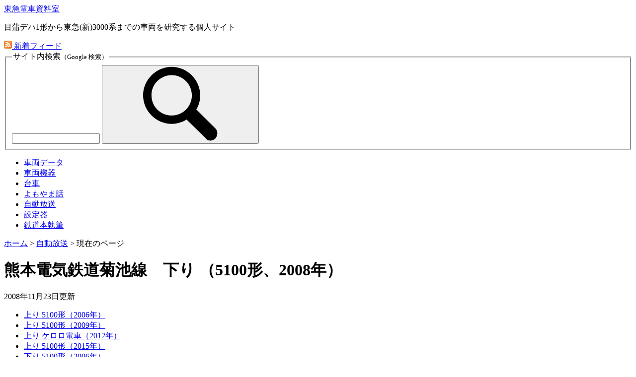

--- FILE ---
content_type: text/html;charset=utf-8
request_url: https://w0s.jp/tokyu/an/kikuchi_down_2008
body_size: 4405
content:
<!doctype html>
<html lang="ja">
	<head>
		<meta name="viewport" content="width=device-width,initial-scale=1" />

		<link rel="alternate" href="/tokyu/feed" type="application/atom+xml" title="「東急電車資料室」の新着フィード" />

		<link rel="stylesheet" href="/assets/style/tokyu.css" />
		<link rel="stylesheet" href="/assets/style/layout_full.css" title="通常表示" />
		<link rel="alternate stylesheet" href="/assets/style/layout_reader.css" title="リーダー表示" />
		<link rel="stylesheet" href="/assets/style/layout_reader.css" media="print" />

		<link rel="preload" href="https://blog.w0s.jp/json/newly_railway.json" as="fetch" crossorigin="" id="blog-newly-json" />

		<script src="/assets/script/w0s.mjs" type="module"></script>

		<script src="https://analytics.w0s.jp/matomo/matomo.js" async=""></script>
		<script src="/assets/script/analytics.js" defer=""></script>

		<title>自動放送　熊本電気鉄道菊池線　下り（5100形、2008年）</title>

		<script type="application/ld+json">
			{
				"@context": "https://schema.org/",
				"@type": "WebPage",
				"breadcrumb": {
					"@type": "BreadcrumbList",
					"itemListElement": [
						{
							"@type": "ListItem",
							"position": 1,
							"name": "東急電車資料室",
							"item": "https://w0s.jp/tokyu/"
						},
						{
							"@type": "ListItem",
							"position": 2,
							"name": "自動放送",
							"item": "https://w0s.jp/tokyu/an/"
						},
						{
							"@type": "ListItem",
							"position": 3,
							"name": "自動放送　熊本電気鉄道菊池線　下り（5100形、2008年）"
						}
					]
				},
				"dateModified": "20081123T0000",
				"headline": "自動放送　熊本電気鉄道菊池線　下り（5100形、2008年）"
			}
		</script>
		<link rel="stylesheet" href="/assets/astro/style.D-EysYqV.css" />
	</head>
	<body>
		<div class="l-page">
			<header id="header" class="l-header">
				<div class="l-header__main">
					<div class="l-header__site">
						<div class="site astro-u2jiyawb">
							<div class="name astro-u2jiyawb">
								<a href="/tokyu/" class="astro-u2jiyawb">東急電車資料室</a>
							</div>
							<p class="summary astro-u2jiyawb">目蒲デハ1形から東急(新)3000系までの車両を研究する個人サイト</p>
						</div>
					</div>
					<div class="l-header__utility">
						<div class="l-header__feed">
							<a href="/tokyu/feed" type="application/atom+xml" class="button -atom astro-kpjmllay">
								<img src="/assets/image/icon/feed.svg" alt="" width="16" height="16" class="icon astro-kpjmllay" />
								<span class="text astro-kpjmllay">新着フィード</span>
							</a>
						</div>
						<div class="l-header__search">
							<search role="search" aria-label="サイト" class="astro-blukcasv">
								<form action="https://www.google.com/search" class="search-form astro-blukcasv">
									<fieldset class="astro-blukcasv">
										<legend class="legend astro-blukcasv">サイト内検索<small class="astro-blukcasv">（Google 検索）</small></legend>
										<div class="ctrl astro-blukcasv">
											<div class="search astro-kxknjrl6">
												<span class="hidden astro-kxknjrl6">
													<input type="hidden" name="as_sitesearch" value="w0s.jp" class="astro-kxknjrl6" />
												</span>
												<span class="query astro-kxknjrl6">
													<input type="search" name="q" required="" title="キーワード" class="astro-kxknjrl6" />
												</span>
												<span class="submit astro-kxknjrl6">
													<button class="astro-kxknjrl6">
														<svg role="img" aria-labelledby="qYBKWfJIZYwomqHxSooQtA" class="astro-kxknjrl6">
															<title id="qYBKWfJIZYwomqHxSooQtA">検索</title>
															<use href="/assets/image/icon/search.svg#icon" class="astro-kxknjrl6"></use>
														</svg>
													</button>
												</span>
											</div>
										</div>
									</fieldset>
								</form>
							</search>
						</div>
					</div>
				</div>
				<div class="l-header__gnav">
					<nav aria-label="サイト" class="astro-gkcmtw2v">
						<ul class="global-nav astro-gkcmtw2v">
							<li class="astro-gkcmtw2v">
								<a href="/tokyu/data/" class="link astro-gkcmtw2v"> 車両データ </a>
							</li>
							<li class="astro-gkcmtw2v">
								<a href="/tokyu/machine/" class="link astro-gkcmtw2v"> 車両機器 </a>
							</li>
							<li class="astro-gkcmtw2v">
								<a href="/tokyu/truck/" class="link astro-gkcmtw2v"> 台車 </a>
							</li>
							<li class="astro-gkcmtw2v">
								<a href="/tokyu/yomoyama/" class="link astro-gkcmtw2v"> よもやま話 </a>
							</li>
							<li class="astro-gkcmtw2v">
								<a href="/tokyu/an/" aria-current="true" class="link astro-gkcmtw2v"> 自動放送 </a>
							</li>
							<li class="astro-gkcmtw2v">
								<a href="/tokyu/set/" class="link astro-gkcmtw2v"> 設定器 </a>
							</li>
							<li class="astro-gkcmtw2v">
								<a href="/tokyu/book/" class="link astro-gkcmtw2v"> 鉄道本執筆 </a>
							</li>
						</ul>
					</nav>
				</div>
			</header>

			<main id="content" class="l-content">
				<div class="l-content__header">
					<nav class="breadcrumb astro-rm2mlm55" aria-label="現在位置">
						<a href="/tokyu/" class="astro-rm2mlm55">ホーム</a>
						<span class="separator astro-rm2mlm55">&gt;</span>
						<a href="/tokyu/an/" class="astro-rm2mlm55">自動放送</a>

						<span class="separator astro-rm2mlm55">&gt;</span>
						<a aria-current="page" class="astro-rm2mlm55">現在のページ</a>
					</nav>

					<hgroup class="title astro-vhhvoqcs">
						<h1 class="astro-vhhvoqcs">
							熊本電気鉄道菊池線　下り
							<span class="sub-heading astro-vhhvoqcs">（5100形、2008年）</span>
						</h1>
						<p class="updated astro-vhhvoqcs"><time datetime="2008-11-23" class="astro-vhhvoqcs">2008年11月23日</time>更新</p>
					</hgroup>

					<nav aria-label="熊本電気鉄道の自動放送バリエーション" class="astro-c7cugfba">
						<ul class="local-nav astro-c7cugfba">
							<li class="astro-c7cugfba">
								<a href="/tokyu/an/kikuchi_up_2006" class="-bullet astro-gx5cp7nx">上り 5100形（2006年）</a>
							</li>
							<li class="astro-c7cugfba">
								<a href="/tokyu/an/kikuchi_up_2009" class="-bullet astro-gx5cp7nx">上り 5100形（2009年）</a>
							</li>
							<li class="astro-c7cugfba">
								<a href="/tokyu/an/kikuchi_up_keroro_2012" class="-bullet astro-gx5cp7nx">上り ケロロ電車（2012年）</a>
							</li>
							<li class="astro-c7cugfba">
								<a href="/tokyu/an/kikuchi_up_2015" class="-bullet astro-gx5cp7nx">上り 5100形（2015年）</a>
							</li>
							<li class="astro-c7cugfba">
								<a href="/tokyu/an/kikuchi_down_2006" class="-bullet astro-gx5cp7nx">下り 5100形（2006年）</a>
							</li>
							<li class="astro-c7cugfba">
								<a class="-bullet astro-gx5cp7nx" aria-current="page">下り 5100形（2008年）</a>
							</li>
							<li class="astro-c7cugfba">
								<a href="/tokyu/an/kikuchi_down_keroro_2012" class="-bullet astro-gx5cp7nx">下り ケロロ電車（2012年）</a>
							</li>
						</ul>
					</nav>
				</div>
				<div class="l-content__body">
					<div class="announce astro-4b4kaymf">
						<div class="header astro-4b4kaymf">
							<p class="train astro-4b4kaymf"><span class="train -local astro-b76xmy6y">普通ワンマン　北熊本</span>行</p>

							<p class="period astro-4b4kaymf">2008年の宣伝放送中止から</p>
						</div>

						<div class="main astro-4b4kaymf">
							<div class="station astro-kqfftcsw">
								<section>
									<h2>上熊本発車時</h2>
									<p>
										たいへん長らくお待たせいたしました。毎度、電車をご利用頂きありがとうございます。北熊本行きです。終点、北熊本までの所要時間はおよそ9分です。<span class="announce-phrase -manners astro-l4mk2qwd">危険品の持ち込みは禁止されております。なお、車内でのお煙草はご遠慮ください。また、携帯電話のご使用もご遠慮ください。</span>

										ドア付近にお立ちのお客様は、ドアの開閉にご注意ください。
									</p>
								</section>
								<section>
									<h2>上熊本発車</h2>
									<p>
										<span class="announce-phrase -chime astro-l4mk2qwd">♪</span>

										次は韓々坂、韓々坂です。電車は整理券方式で運行中です。運賃は整理券と運賃表をお確かめのうえ、釣銭の要らないよう運転士側の運賃箱にお入れください。事故防止のため、進行中やむを得ず急ブレーキを掛けることがありますので、足元・お手回り品にご注意ください。
									</p>
								</section>
								<section>
									<h2>韓々坂到着</h2>
									<p>
										<span class="announce-phrase -chime astro-l4mk2qwd">♪</span>

										ご乗車ありがとうございました。まもなく韓々坂、韓々坂です。降り口右側です。開くドアにご注意ください。
									</p>
								</section>
							</div>

							<div class="station astro-kqfftcsw">
								<section>
									<h2>韓々坂停車中</h2>
									<p>お待たせいたしました。北熊本行きです。整理券をお取りください。定期券、回数券の方も整理券をお取りください。</p>
								</section>
								<section>
									<h2>韓々坂発車</h2>
									<p>
										<span class="announce-phrase -chime astro-l4mk2qwd">♪</span>

										次は池田、池田です。お客様へお願いします。車内・ホームなどで不審物を発見された場合には、運転士または駅係員へご連絡ください。ご協力お願いします。
									</p>
								</section>
								<section>
									<h2>池田到着</h2>
									<p>
										<span class="announce-phrase -chime astro-l4mk2qwd">♪</span>

										ご乗車ありがとうございました。まもなく池田、池田です。降り口左側です。開くドアにご注意ください。
									</p>
								</section>
							</div>

							<div class="station astro-kqfftcsw">
								<section>
									<h2>池田停車中</h2>
									<p>お待たせいたしました。北熊本行きです。整理券をお取りください。定期券、回数券の方も整理券をお取りください。</p>
								</section>
								<section>
									<h2>池田発車</h2>
									<p>
										<span class="announce-phrase -chime astro-l4mk2qwd">♪</span>

										次は打越、打越です。電車の駆け込み乗車はたいへん危険です。お早めにホームでお待ち合わせください。
									</p>
								</section>
								<section>
									<h2>打越到着</h2>
									<p>
										<span class="announce-phrase -chime astro-l4mk2qwd">♪</span>

										ご乗車ありがとうございました。まもなく打越、打越です。降り口左側です。開くドアにご注意ください。
									</p>
								</section>
							</div>

							<div class="station astro-kqfftcsw">
								<section>
									<h2>打越停車中</h2>
									<p>お待たせいたしました。北熊本行きです。整理券をお取りください。定期券、回数券の方も整理券をお取りください。</p>
								</section>
								<section>
									<h2>打越発車</h2>
									<p>
										<span class="announce-phrase -chime astro-l4mk2qwd">♪</span>

										次は坪井川公園、坪井川公園です。ドア付近にお立ちのお客様は、開くドアにご注意ください。
									</p>
								</section>
								<section>
									<h2>坪井川公園到着</h2>
									<p>
										<span class="announce-phrase -chime astro-l4mk2qwd">♪</span>

										ご乗車ありがとうございました。まもなく坪井川公園、坪井川公園です。降り口右側です。開くドアにご注意ください。
									</p>
								</section>
							</div>

							<div class="station astro-kqfftcsw">
								<section>
									<h2>坪井川公園停車中</h2>
									<p>お待たせいたしました。北熊本行きです。整理券をお取りください。定期券、回数券の方も整理券をお取りください。</p>
								</section>
								<section>
									<h2>坪井川公園発車</h2>
									<p>
										<span class="announce-phrase -chime astro-l4mk2qwd">♪</span>

										次は北熊本、北熊本、終点です。北熊本でお降りのお客様は、駅の改札口にて運賃をお支払いください。<span class="announce-phrase -change astro-l4mk2qwd">また、御代志方面、藤崎宮方面へお越しの方はお乗り換えです。</span>

										お降りの際、お忘れ物のないようご注意ください。
									</p>
								</section>
								<section>
									<h2>北熊本到着</h2>
									<p>
										<span class="announce-phrase -chime astro-l4mk2qwd">♪</span>

										ご乗車ありがとうございました。まもなく北熊本、終点です。<span class="announce-phrase -change astro-l4mk2qwd">お乗り換えのご案内をいたします。御代志方面へお越しの方は降り口横の2番のりば、藤崎宮方面へお越しの方は踏切を渡った1番のりばで、それぞれお乗り換えです。</span>

										お手持ちの整理券はそのままお持ちください。本日は電車をご利用頂きましてありがとうございました。まもなく北熊本、終点です。降り口右側です。すべてのドアが開きますので、開くドアにご注意ください。車内にお忘れ物のないようにご注意ください。まもなく北熊本、終点です。
									</p>
								</section>
							</div>
						</div>

						<div class="footer astro-4b4kaymf">
							<dl class="data astro-4b4kaymf">
								<div class="astro-4b4kaymf">
									<dt class="astro-4b4kaymf">収録日</dt>
									<dd class="astro-4b4kaymf"><time datetime="2008-11-23" class="astro-4b4kaymf">2008年11月23日</time></dd>
								</div>
								<div class="astro-4b4kaymf">
									<dt class="astro-4b4kaymf">車種</dt>
									<dd class="astro-4b4kaymf">5100形1両編成</dd>
								</div>
							</dl>
						</div>
					</div>
				</div>
				<div class="l-content__footer">
					<nav aria-label="熊本電気鉄道の自動放送バリエーション" class="astro-c7cugfba">
						<ul class="local-nav astro-c7cugfba">
							<li class="astro-c7cugfba">
								<a href="/tokyu/an/kikuchi_up_2006" class="-bullet astro-gx5cp7nx">上り 5100形（2006年）</a>
							</li>
							<li class="astro-c7cugfba">
								<a href="/tokyu/an/kikuchi_up_2009" class="-bullet astro-gx5cp7nx">上り 5100形（2009年）</a>
							</li>
							<li class="astro-c7cugfba">
								<a href="/tokyu/an/kikuchi_up_keroro_2012" class="-bullet astro-gx5cp7nx">上り ケロロ電車（2012年）</a>
							</li>
							<li class="astro-c7cugfba">
								<a href="/tokyu/an/kikuchi_up_2015" class="-bullet astro-gx5cp7nx">上り 5100形（2015年）</a>
							</li>
							<li class="astro-c7cugfba">
								<a href="/tokyu/an/kikuchi_down_2006" class="-bullet astro-gx5cp7nx">下り 5100形（2006年）</a>
							</li>
							<li class="astro-c7cugfba">
								<a class="-bullet astro-gx5cp7nx" aria-current="page">下り 5100形（2008年）</a>
							</li>
							<li class="astro-c7cugfba">
								<a href="/tokyu/an/kikuchi_down_keroro_2012" class="-bullet astro-gx5cp7nx">下り ケロロ電車（2012年）</a>
							</li>
						</ul>
					</nav>

					<details class="toggle -fit js-details-animation astro-djbti2nt" data-duration="100">
						<summary class="astro-djbti2nt">本ページ内容の問い合わせ</summary>

						<div class="contents astro-djbti2nt">
							<ul class="list astro-gt4yj4lj">
								<li>
									コンテンツに関するご意見、ご質問などは当サイトの GitHub リポジトリに
									<a href="https://github.com/SaekiTominaga/w0s.jp/issues/new?labels=contents" rel="external" class="astro-gx5cp7nx">Issue</a>

									を立ててください。
								</li>
								<li>
									誤字訂正など軽微な修正は GitHub リポジトリ上の
									<a href="https://github.com/SaekiTominaga/w0s.jp/blob/main/astro/src/pages/tokyu/an/kikuchi_down_2008.astro" rel="external" class="astro-gx5cp7nx">ソースコード</a>

									を編集し、Pull Request を送っていただいても構いません。
								</li>
								<li>非公開での連絡を希望される場合は<a href="/contact">問い合わせフォーム</a>からお寄せください。</li>
							</ul>
						</div>
					</details>
				</div>
			</main>

			<div id="sidebar" class="l-sidebar">
				<aside class="blog-entries astro-jsdcnbjn" hidden="" aria-labelledby="landmark-blog-newly-label">
					<h2 class="heading astro-jsdcnbjn" id="landmark-blog-newly-label">最近の日記記事</h2>

					<ul class="link astro-jsdcnbjn">
						<template id="sidebar-blog-newly-template" class="astro-jsdcnbjn">
							<li class="astro-jsdcnbjn"><a href="" class="astro-jsdcnbjn"></a></li>
						</template>
					</ul>
				</aside>
			</div>

			<div id="cm" class="l-cm">
				<aside class="cm astro-wpu6gasm" aria-labelledby="AZPIRxfNUSL92POL3kXb8A">
					<h2 id="AZPIRxfNUSL92POL3kXb8A" class="astro-wpu6gasm">著書の紹介</h2>

					<div class="grid -wide astro-vc5tsdmu">
						<div class="grid-item">
							<section class="item-container astro-2tqprnm3">
								<div class="item astro-2tqprnm3">
									<div class="text astro-2tqprnm3">
										<h3 class="title astro-2tqprnm3" id="MNe-SCR3aoDogsrPMLWILQ">
											<cite class="astro-2tqprnm3">私鉄車両ディテールガイド　東急9000系・1000系・2000系</cite>
										</h3>
										<p class="summary astro-2tqprnm3">
											<b class="astro-2tqprnm3">イカロス・ムック、2025年11月発売</b>
										</p>
										<div class="details astro-2tqprnm3">
											<p>東急9000系、1000系、2000系のデビュー以来の動向、形態分類、設計者インタビューなどを担当しました。</p>
										</div>
										<p class="link astro-2tqprnm3">
											<a href="https://www.amazon.co.jp/dp/4802216769/ref=nosim?tag=w0s.jp-22" rel="external" id="NVDitF6SITlTuuWJBiLC5Q" class="-bullet astro-gx5cp7nx" aria-labelledby="NVDitF6SITlTuuWJBiLC5Q MNe-SCR3aoDogsrPMLWILQ">Amazon 商品ページ</a>
										</p>
									</div>
									<figure class="image astro-2tqprnm3">
										<img src="https://m.media-amazon.com/images/I/811MJUZeFoL._SL160_.jpg" srcset="https://m.media-amazon.com/images/I/811MJUZeFoL._SL320_.jpg 2x" alt="表紙: 上部に黒文字で書名、下部に赤帯を巻いた9000系の先頭部写真 " width="115" height="160" fetchpriority="low" />
									</figure>
								</div>
							</section>
						</div>
						<div class="grid-item">
							<section class="item-container astro-2tqprnm3">
								<div class="item astro-2tqprnm3">
									<div class="text astro-2tqprnm3">
										<h3 class="title astro-2tqprnm3" id="dP6ZbGAGU4BNc5X4ia1E_A">
											<cite class="astro-2tqprnm3">公文書と統計資料でたどる玉川電気鉄道狭軌時代の車両</cite>
										</h3>
										<p class="summary astro-2tqprnm3">
											<b class="astro-2tqprnm3">自費出版、2024年12月発売</b>
										</p>
										<div class="details astro-2tqprnm3">
											<p>資料や写真が少なく謎に包まれている玉川電気鉄道の狭軌時代の車両について、公文書や統計資料などをもとに解明を試みました。</p>
										</div>
										<p class="link astro-2tqprnm3">
											<a href="/tokyu/book/tamagawa1067" id="ce5KoRjsP9KY2Re94OEZ5A" class="-bullet astro-gx5cp7nx" aria-labelledby="ce5KoRjsP9KY2Re94OEZ5A dP6ZbGAGU4BNc5X4ia1E_A">紹介ページ</a>
										</p>
									</div>
									<figure class="image astro-2tqprnm3">
										<picture>
											<source type="image/avif" srcset="https://media.w0s.jp/thumbimage/tokyu/book/tamagawa1067_cover.jpg?type=avif;w=114;h=160;quality=60, https://media.w0s.jp/thumbimage/tokyu/book/tamagawa1067_cover.jpg?type=avif;w=228;h=320;quality=30 2x" />
											<source type="image/webp" srcset="https://media.w0s.jp/thumbimage/tokyu/book/tamagawa1067_cover.jpg?type=webp;w=114;h=160;quality=60, https://media.w0s.jp/thumbimage/tokyu/book/tamagawa1067_cover.jpg?type=webp;w=228;h=320;quality=30 2x" />
											<img src="https://media.w0s.jp/thumbimage/tokyu/book/tamagawa1067_cover.jpg?type=jpeg;w=114;h=160;quality=60" alt="表紙: クリーム色の背景に縦書きの書名、左下に公文書の本文（一部分）と青焼き図面の写真が1枚ずつ" width="114" height="160" fetchpriority="low" crossorigin="" />
										</picture>
									</figure>
								</div>
							</section>
						</div>
						<div class="grid-item">
							<section class="item-container astro-2tqprnm3">
								<div class="item astro-2tqprnm3">
									<div class="text astro-2tqprnm3">
										<h3 class="title astro-2tqprnm3" id="OHSzx2e4ql9Vu-WvIKX-Yw">
											<cite class="astro-2tqprnm3">東急7700系形態分類</cite>
										</h3>
										<p class="summary astro-2tqprnm3">
											<b class="astro-2tqprnm3">自費出版、2019年8月発売</b>
										</p>
										<div class="details astro-2tqprnm3">
											<p>池上線、東急多摩川線で活躍した東急7700系の形態バリエーションについて、2010年時点の在籍車36両を徹底解析しました。</p>
										</div>
										<p class="link astro-2tqprnm3">
											<a href="/tokyu/book/7700" id="OUSpr_4s9TVt_NvAFfA1jQ" class="-bullet astro-gx5cp7nx" aria-labelledby="OUSpr_4s9TVt_NvAFfA1jQ OHSzx2e4ql9Vu-WvIKX-Yw">紹介ページ</a>
										</p>
									</div>
									<figure class="image astro-2tqprnm3">
										<picture>
											<source type="image/avif" srcset="https://media.w0s.jp/thumbimage/tokyu/book/7700_cover.jpg?type=avif;w=114;h=160;quality=60, https://media.w0s.jp/thumbimage/tokyu/book/7700_cover.jpg?type=avif;w=228;h=320;quality=30 2x" />
											<source type="image/webp" srcset="https://media.w0s.jp/thumbimage/tokyu/book/7700_cover.jpg?type=webp;w=114;h=160;quality=60, https://media.w0s.jp/thumbimage/tokyu/book/7700_cover.jpg?type=webp;w=228;h=320;quality=30 2x" />
											<img src="https://media.w0s.jp/thumbimage/tokyu/book/7700_cover.jpg?type=jpeg;w=114;h=160;quality=60" alt="表紙: 上部に赤文字で書名、下部に7700系の正面写真が12枚並んでいる" width="114" height="160" fetchpriority="low" crossorigin="" />
										</picture>
									</figure>
								</div>
							</section>
						</div>
					</div>
				</aside>
			</div>

			<footer id="footer" class="l-footer">
				<div class="l-footer__nav">
					<ul class="nav astro-y52ifp7n">
						<li class="astro-y52ifp7n">
							<a href="/info" class="astro-y52ifp7n">制作者</a>
						</li>
						<li class="astro-y52ifp7n">
							<a href="/privacy" class="astro-y52ifp7n">プライバシーポリシー</a>
						</li>
						<li class="astro-y52ifp7n">
							<a href="/technology" class="astro-y52ifp7n">当サイトの Web 技術</a>
						</li>
						<li class="astro-y52ifp7n">
							<a href="/contact" class="astro-y52ifp7n">問い合わせ</a>
						</li>
					</ul>
				</div>

				<div class="l-footer__social">
					<ul class="social astro-nve7rrjm">
						<li class="astro-nve7rrjm">
							<a href="https://github.com/SaekiTominaga/w0s.jp" rel="external" class="astro-nve7rrjm">
								<span class="image astro-nve7rrjm"><img src="/assets/image/icon/github.svg" alt="" width="48" height="48" class="astro-nve7rrjm" /></span>
								<span class="text astro-nve7rrjm">GitHub</span>
							</a>
						</li>

						<li class="astro-nve7rrjm">
							<a href="https://bsky.app/profile/w0s.jp" rel="external" class="astro-nve7rrjm">
								<span class="image astro-nve7rrjm"><img src="/assets/image/icon/bluesky.svg" alt="" width="48" height="48" class="astro-nve7rrjm" /></span>
								<span class="text astro-nve7rrjm">Bluesky</span>
							</a>
						</li>
						<li class="astro-nve7rrjm">
							<a href="https://www.youtube.com/@SaekiTominaga" rel="external" class="astro-nve7rrjm">
								<span class="image astro-nve7rrjm"><img src="/assets/image/icon/youtube.svg" alt="" width="48" height="48" class="astro-nve7rrjm" /></span>
								<span class="text astro-nve7rrjm">YouTube</span>
							</a>
						</li>
					</ul>
				</div>

				<div class="l-footer__ads">
					<section class="ads astro-rdmmyjwj">
						<h2 class="astro-rdmmyjwj">広告</h2>

						<ins class="adsbygoogle js-ads-google astro-rdmmyjwj" data-ad-layout="in-article" data-ad-format="fluid" data-ad-client="ca-pub-3297715785193216" data-ad-slot="9399879773"></ins>
					</section>
				</div>
			</footer>
		</div>
	</body>
</html>


--- FILE ---
content_type: text/css;charset=utf-8
request_url: https://w0s.jp/assets/astro/style.D-EysYqV.css
body_size: 10281
content:
@layer component {
	.search:where(.astro-kxknjrl6) {
		--_border-color: var(--color-lightgray);
		display: block flex;
		align-items: center;
		outline-offset: -1px;
		border: 1px solid var(--_border-color);
		border-radius: var(--border-radius-small);
		background: var(--color-white);
		color: var(--color-darkgray);
	}
	.search:where(.astro-kxknjrl6):focus-within {
		outline: var(--outline-width-bold) solid var(--outline-color);
	}
	.search:where(.astro-kxknjrl6):hover {
		--_border-color: var(--outline-color);
	}
	.hidden:where(.astro-kxknjrl6) {
	}
	.query:where(.astro-kxknjrl6) {
		flex: 1;
	}
	.query:where(.astro-kxknjrl6) > input {
		all: initial;
		box-sizing: revert;
		display: block flow;
		padding: 0.25em;
		inline-size: 100%;
		font: inherit;
	}
	.submit:where(.astro-kxknjrl6) > button {
		--_color: hsl(220deg 70% 45%);
		all: initial;
		box-sizing: revert;
		display: block flow;
		margin: var(--outline-width-bold);
		padding: 0.25em;
		block-size: 2em;
		inline-size: 2em;
		color: var(--_color);
		font: inherit;
		fill: currentColor;
	}
	.submit:where(.astro-kxknjrl6) > button:focus:not(:focus-visible) {
		--_color: hsl(220deg 70% 35%);
	}
	.submit:where(.astro-kxknjrl6) > button:focus-visible {
		outline: var(--outline-width-bold) dotted var(--color-black);
	}
	.submit:where(.astro-kxknjrl6) > button:hover {
		--_color: hsl(220deg 70% 55%);
	}
	.submit:where(.astro-kxknjrl6) > button > svg {
		block-size: 100%;
		inline-size: 100%;
	}
}
@layer component {
	.search-form:where(.astro-7ncpns25) {
		display: block grid;
		grid-template-areas: "legend" "ctrl";
		grid-template-columns: min(30em, 100%);
		gap: 0.25em;
		justify-content: center;
		margin-block-start: 10dvb;
		line-height: var(--line-height-narrow);
	}
	.search-form:where(.astro-7ncpns25) > fieldset {
		display: contents;
	}
	.legend:where(.astro-7ncpns25) {
		grid-area: legend;
		font-weight: var(--font-weight-bold);
	}
	.ctrl:where(.astro-7ncpns25) {
		grid-area: ctrl;
		font-size: calc(100% * pow(var(--font-ratio), 3));
	}
}
@layer component {
	hgroup:where(.astro-7254zgkk) {
		display: block flex;
		flex-wrap: wrap;
		gap: 1em;
		align-items: center;
		justify-content: center;
		line-height: var(--line-height-narrow);
		font-weight: var(--font-weight-bold);
	}
	hgroup:where(.astro-7254zgkk) > h1 {
		font-size: calc(100% * pow(var(--font-ratio), 5));
	}
	.code:where(.astro-7254zgkk) {
		order: -1;
		border: 1px solid;
		border-radius: var(--border-radius-normal);
		background: var(--color-white);
		padding: 0.5em 0.75em;
		font-size: calc(100% * pow(var(--font-ratio), 2));
	}
}
@layer component {
	.link-icon:where(.astro-tlz3klnj) {
		block-size: 1em;
		inline-size: auto;
		vertical-align: calc((1cap - 1em) / 2);
	}
}
@layer component {
	a:where(.astro-gx5cp7nx).-bullet {
		--_bullet-clip-path: var(--shape-link-triangle);
		--_bullet-inline-size: 0.45em;
		--_bullet-block-size: 0.75em;
		--_bullet-color: var(--color-gray);
		--_bullet-gap: 0.5em;
	}
	a:where(.astro-gx5cp7nx).-bullet:any-link:not([href^="#"]) {
		--_bullet-color: var(--link-color-bullet);
	}
	a:where(.astro-gx5cp7nx).-bullet[href^="#"]:any-link {
		--_bullet-clip-path: var(--shape-pagelink-triangle);
		--_bullet-inline-size: 0.75em;
		--_bullet-block-size: 0.5625em;
	}
	a:where(.astro-gx5cp7nx).-bullet:any-link:hover {
		--_bullet-color: var(--link-color-hover);
	}
	a:where(.astro-gx5cp7nx).-bullet:any-link::before {
		display: inline flow-root;
		clip-path: var(--_bullet-clip-path);
		margin-inline-end: var(--_bullet-gap);
		border-block-start: var(--_bullet-block-size) solid var(--_bullet-color);
		inline-size: var(--_bullet-inline-size);
		content: "";
	}
	:where(.astro-gx5cp7nx):is(.type, .domain) {
		word-break: break-all;
		color: var(--color-gray);
		font-size: calc(100% * var(--_font-size-ratio, 1));
	}
	:where(.astro-gx5cp7nx):is(.type, .domain):not(:has(img)) {
		--_font-size-ratio: calc(1 / pow(var(--font-ratio), 1));
	}
	.domain:where(.astro-gx5cp7nx) > code {
		font-family: inherit;
	}
}
@layer component {
	.search-form:where(.astro-blukcasv) {
		display: block grid;
		grid-template-areas: "legend" "ctrl";
		gap: 0.25em;
		line-height: var(--line-height-narrow);
	}
	.search-form:where(.astro-blukcasv) > fieldset {
		display: contents;
	}
	.legend:where(.astro-blukcasv) {
		grid-area: legend;
		font-size: calc(100% / pow(var(--font-ratio), 1));
		font-weight: var(--font-weight-bold);
	}
	.ctrl:where(.astro-blukcasv) {
		grid-area: ctrl;
	}
}
@layer component {
	.site:where(.astro-u2jiyawb) {
		display: block flex;
		flex-direction: column;
		gap: 0.25em;
	}
	.name:where(.astro-u2jiyawb) {
		text-shadow: 0.05em 0.05em 0.1em var(--color-border-light);
		color: #f00;
		font: 700 2rem / var(--line-height-narrow) var(--font-yu-mincho);
		font-feature-settings: "palt";
	}
	.name:where(.astro-u2jiyawb) :where(.astro-u2jiyawb):any-link {
		--_padding: 0.05em;
		display: inline flow-root;
		margin: calc(0px - var(--_padding));
		outline-offset: 0;
		outline-width: var(--outline-width-bold);
		border-radius: var(--border-radius-small);
		padding: var(--_padding);
		text-decoration: none;
		color: inherit;
	}
	:where(.astro-u2jiyawb):is(.name :any-link):hover {
		text-shadow: 0 0 1em var(--color-border-dark);
	}
	.summary:where(.astro-u2jiyawb) {
		color: var(--color-gray);
		font-size: calc(100% / pow(var(--font-ratio), 2));
	}
}
@layer component {
	.ads:where(.astro-rdmmyjwj) {
		margin-inline: auto;
		inline-size: min(100%, 960px);
	}
	.adsbygoogle:where(.astro-rdmmyjwj) {
		display: block flow;
	}
}
@layer component {
	.nav:where(.astro-y52ifp7n) {
		--_flex-direction: column;
		display: block flex;
		flex-flow: var(--_flex-direction) wrap;
		gap: 1em 2em;
		justify-content: flex-start;
	}
	@container footer-nav (inline-size >= 30em) {
		.nav:where(.astro-y52ifp7n) {
			--_flex-direction: row;
		}
	}
	.nav:where(.astro-y52ifp7n) :where(.astro-y52ifp7n):any-link {
		outline-offset: var(--outline-offset-linkonly);
	}
}
@layer component {
	.social:where(.astro-nve7rrjm) {
		display: block flex;
		flex-flow: row wrap;
		gap: 24px;
		text-align: center;
		font-size: calc(100% / pow(var(--font-ratio), 2));
	}
	@container footer-social (inline-size >= 600px) {
		.social:where(.astro-nve7rrjm) {
			justify-content: flex-end;
		}
	}
	.social:where(.astro-nve7rrjm) :any-link {
		outline-offset: var(--outline-offset-linkonly);
	}
	.image:where(.astro-nve7rrjm) {
		display: inline flex;
		align-items: center;
		padding-block-end: 0.5em;
	}
	.text:where(.astro-nve7rrjm) {
		inline-size: fit-content;
	}
	.text:where(.astro-nve7rrjm)::before {
		display: block flow;
		content: "";
	}
}
@layer component {
	.breadcrumb:where(.astro-rm2mlm55) {
		display: block flex;
		flex-wrap: wrap;
		gap: 0.5em;
		line-height: var(--line-height-narrow);
	}
	.breadcrumb:where(.astro-rm2mlm55) > :any-link {
		outline-offset: var(--outline-offset-linkonly);
	}
	.separator:where(.astro-rm2mlm55) {
		font-family: var(--font-monospace);
	}
}
@layer component {
	.description:where(.astro-vpq43t5p) {
		margin-inline: auto;
		inline-size: fit-content;
		max-inline-size: min(50em, 90%);
	}
}
@layer component {
	.title:where(.astro-vhhvoqcs) {
		line-height: var(--line-height-narrow);
	}
	.title:where(.astro-vhhvoqcs):not(:first-child) {
		margin-block-start: calc(var(--stack-margin-base) / 2);
	}
	.title:where(.astro-vhhvoqcs) > h1 {
		border: 1px solid;
		border-radius: var(--border-radius-small);
		background: linear-gradient(var(--color-white), var(--color-bg-verydark));
		padding: 0.75em 1.5%;
		text-shadow: 1px 1px 1px var(--color-lightgray);
		font-size: clamp(calc(100% * pow(var(--font-ratio), 1)), 7svi, calc(100% * pow(var(--font-ratio), 5)));
	}
	.sub-heading:where(.astro-vhhvoqcs) {
		text-shadow: none;
		font-size: calc(100% / pow(var(--font-ratio), 3));
		font-weight: var(--font-weight-normal);
	}
	.updated:where(.astro-vhhvoqcs) {
		margin-block-start: 0.5em;
		text-align: end;
	}
}
@layer component {
	.toc:where(.astro-sbrgumiv) {
		--_direction: column;
		--_icon-inline-size: 0.75em;
		--_icon-block-size: calc(var(--_icon-inline-size) * 0.75);
		--_icon-color: var(--color-gray);
		--_icon-gap: 0.5em;
		display: block flex;
		flex-flow: var(--_direction) wrap;
		gap: 0.75em 1.5em;
		border: 1px solid var(--color-border-dark);
		border-radius: var(--border-radius-normal);
		background: var(--color-bg-superlight);
		padding: 1.25em min(1.25dvi, 1.25em);
		line-height: var(--line-height-narrow);
	}
	.toc:where(.astro-sbrgumiv).-row {
		--_direction: row;
	}
	.toc:where(.astro-sbrgumiv) > li {
		margin-inline-start: calc(var(--_icon-inline-size) + var(--_icon-gap));
		font-size: calc(100% * pow(var(--font-ratio), 1));
	}
	.toc:where(.astro-sbrgumiv) :any-link {
		margin-inline-start: calc(0px - var(--_icon-inline-size) - var(--_icon-gap));
		outline-offset: var(--outline-offset-linkonly);
	}
	.toc:where(.astro-sbrgumiv) :any-link::before {
		display: inline flow-root;
		clip-path: var(--shape-pagelink-triangle);
		margin-inline-end: var(--_icon-gap);
		border-block-start: var(--_icon-block-size) solid var(--_icon-color);
		inline-size: var(--_icon-inline-size);
		content: "";
	}
	.toc:where(.astro-sbrgumiv) :any-link:hover {
		--_icon-color: var(--link-color-hover);
	}
}
@layer component {
	.footnote:where(.astro-ixowd7zi) {
		border: 1px solid var(--color-bg-light);
		border-radius: var(--border-radius-large);
		background: var(--color-bg-light);
		padding: 1em;
		font-size: calc(100% / pow(var(--font-ratio), 1));
	}
	.hdg:where(.astro-ixowd7zi) {
	}
	.list:where(.astro-ixowd7zi) {
		display: block table;
		margin-block-start: 0.25em;
	}
	.list:where(.astro-ixowd7zi) > li {
		display: table-row;
	}
	.list:where(.astro-ixowd7zi) > li:not(:first-child) > * {
		border-block-start: 0.5em solid transparent;
	}
	.no:where(.astro-ixowd7zi),
	.content:where(.astro-ixowd7zi) {
		display: table-cell;
		vertical-align: top;
	}
	.no:where(.astro-ixowd7zi) {
		padding-block-start: 0.5em;
		text-align: end;
		text-wrap-mode: nowrap;
	}
	.content:where(.astro-ixowd7zi) {
		padding-block-start: 0.5em;
		padding-inline-start: 0.5em;
		inline-size: 100%;
	}
	.backref:where(.astro-ixowd7zi) {
		margin-inline-start: 1em;
		font-size: calc(100% / pow(var(--font-ratio), 2));
	}
}
@layer component {
	.local-nav:where(.astro-c7cugfba) {
		display: block flex;
		flex-flow: wrap;
		margin-inline: auto;
		inline-size: min(50em, 100%);
		line-height: var(--line-height-narrow);
	}
	.local-nav:where(.astro-c7cugfba) > li {
		display: block flex;
		flex: auto;
		margin: -0.5px;
		border: 1px solid var(--color-border-light);
	}
	.local-nav:where(.astro-c7cugfba) a {
		--_bg-color: var(--color-white);
		flex: 100%;
		contain: content;
		outline-offset: calc(1px - var(--outline-width-bold));
		outline-width: var(--outline-width-bold);
		background: var(--_bg-color);
		padding: 0.75em;
		text-align: center;
	}
	.local-nav:where(.astro-c7cugfba) a:any-link:hover {
		--_bg-color: var(--color-bg-superlight);
	}
	.local-nav:where(.astro-c7cugfba) a:not(:any-link) {
		--_bg-color: var(--color-lightpink);
		color: var(--color-darkgray);
	}
}
@layer component {
	.table:where(.astro-akey4rtz) {
		--_caption-text-align: center;
		--stickey-thead-block-size: 1em;
		--_border-color: var(--color-border-dark);
		--_color: var(--color-black);
		--_bg-color: var(--color-white);
		--_font-size-base: 100%;
		--_text-align: start;
	}
	@media print {
		.table:where(.astro-akey4rtz) {
			--_border-color: var(--color-black);
		}
	}
	.table:where(.astro-akey4rtz).-full {
		--_inline-size: 100%;
	}
	.table:where(.astro-akey4rtz).-scroll {
		--_caption-text-align: start;
	}
	@media not print {
		.table:where(.astro-akey4rtz).-scroll {
			--_text-wrap-mode: nowrap;
			padding-block-end: 2px;
			overflow-x: auto;
		}
	}
	.table:where(.astro-akey4rtz).-font-small {
		--_font-size-base: calc(100% / pow(var(--font-ratio), 2));
	}
	.table:where(.astro-akey4rtz) > table {
		inline-size: var(--_inline-size);
		line-height: var(--line-height-narrow);
	}
	.table:where(.astro-akey4rtz) > table > caption {
		margin-block-end: 0.25em;
		text-align: var(--_caption-text-align);
		font-weight: var(--font-weight-bold);
	}
	.table:where(.astro-akey4rtz) > table > :is(thead + tbody, tbody + tbody, tfoot) {
		border-block-start: 2px solid var(--_border-color);
	}
	.table:where(.astro-akey4rtz) > table :is(td, th) {
		border: 1px solid var(--_border-color);
		background-clip: padding-box;
		background-color: var(--_bg-color);
		padding: 0.75em min(1dvi, 10px);
		text-align: var(--_text-align);
		text-wrap-mode: var(--_text-wrap-mode);
		color: var(--_color);
		font-size: clamp(calc(var(--_font-size-base) / pow(var(--font-ratio), 1)), 2svi, var(--_font-size-base));
	}
	.table:where(.astro-akey4rtz) > table > thead {
		--_bg-color: var(--color-bg-light);
		--_text-align: center;
		position: sticky;
		inset-block-start: 0;
		z-index: 1;
	}
	.table:where(.astro-akey4rtz) > table > tbody th {
		--_bg-color: var(--color-bg-superlight);
	}
	.table:where(.astro-akey4rtz) > table > tfoot {
		--_bg-color: var(--color-bg-light);
	}
	.table:where(.astro-akey4rtz) > table > :is(tbody, tfoot) :target {
		scroll-margin-block-start: var(--stickey-thead-block-size);
	}
}
@layer component {
	.submit:where(.astro-sxlu55gq) {
		--_border-color: var(--_bg-color);
		--_bg-color: hsl(204deg 100% 42%);
		--_bg-color-hover: hsl(204deg 100% 48%);
		--_padding-block: 0.5em;
		--_padding-inline: 1em;
		--_color: var(--color-white);
		--_font-size: calc(100% * pow(var(--font-ratio), 2));
		--_ripple-color: var(--color-white);
		--_ripple-opacity: 0.25;
		--_ripple-transition-duration: 0.5s;
		display: inline flow-root;
		outline-offset: 1px;
		outline-width: var(--outline-width-bold);
		contain: layout;
		border: 1px solid var(--_border-color);
		border-radius: var(--border-radius-normal);
		background-color: var(--_bg-color);
		padding: var(--_padding-block) var(--_padding-inline);
		overflow: hidden;
		vertical-align: middle;
		line-height: var(--line-height-nowrap);
		text-wrap-mode: nowrap;
		color: var(--_color);
		font-family: system-ui, sans-serif;
		font-size: var(--_font-size);
		font-weight: var(--font-weight-bold);
	}
	.submit:where(.astro-sxlu55gq):enabled:hover {
		--_bg-color: var(--_bg-color-hover);
	}
	.submit:where(.astro-sxlu55gq):enabled::before {
		position: absolute;
		inset: 0;
		transform: scale(4);
		transition: var(--_ripple-transition-duration);
		opacity: 0;
		background-image: radial-gradient(circle, var(--_ripple-color) 25%, transparent 0);
		block-size: 100%;
		inline-size: 100%;
		content: "";
	}
	.submit:where(.astro-sxlu55gq):enabled:active::before {
		transform: scale(0);
		transition: initial;
		opacity: var(--_ripple-opacity);
	}
	.submit:where(.astro-sxlu55gq):disabled {
		--_color: var(--color-gray);
		--_bg-color: var(--color-bg-verydark);
	}
	.submit:where(.astro-sxlu55gq).-compact {
		--_padding-block: 0.375em;
		--_padding-inline: 0.375em;
		--_font-size: 100%;
	}
	.submit:where(.astro-sxlu55gq).-cancel {
		--_color: var(--color-darkgray);
		--_bg-color: var(--color-white);
		--_bg-color-hover: var(--color-bg-superlight);
		--_border-color: var(--_color);
		--_font-size: 100%;
		--_ripple-color: var(--color-black);
	}
}
@layer component {
	.form-grid:where(.astro-ksqryb5e) {
		--_gap-block: 1em;
		--_gap-inline: 1em;
		display: block grid;
		grid-template-areas: "legend contents";
		grid-template-columns: auto 1fr;
		gap: var(--_gap-block) var(--_gap-inline);
	}
	@container content (inline-size <= 36em) {
		.form-grid:where(.astro-ksqryb5e) {
			grid-template-areas: "legend" "contents";
			grid-template-columns: auto;
		}
	}
	.form-grid:where(.astro-ksqryb5e).-complex > * + * {
		border-block-start: 1px solid var(--color-border-light);
		padding-block-start: var(--_gap-block);
	}
}
@layer component {
	.buttons:where(.astro-e2kc5mbe) {
		display: block flex;
		flex-flow: wrap;
		gap: 1em 3em;
		align-items: center;
		justify-content: center;
	}
}
@layer component {
	.group:where(.astro-kn32bfjp) {
		display: block grid;
		grid-template-columns: subgrid;
		grid-column: legend / contents;
	}
	.group:where(.astro-kn32bfjp) > fieldset {
		display: contents;
	}
	.legend:where(.astro-kn32bfjp) {
		grid-column: legend;
		font-weight: var(--font-weight-bold);
	}
	.contents:where(.astro-kn32bfjp) {
		--_gap-row: 1em;
		--_gap-col: 1em;
		grid-column: contents;
	}
	.contents:where(.astro-kn32bfjp) > * + * {
		margin-block-start: calc(var(--stack-margin-base) / 3);
	}
	@container content (inline-size > 36em) {
		.legend:where(.astro-kn32bfjp) {
			margin-block-start: calc(0.5em + 1px);
		}
	}
	@container content (inline-size <= 36em) {
		.contents:where(.astro-kn32bfjp) {
			margin-block-start: 0.25em;
		}
	}
	.ctrl:where(.astro-kn32bfjp) {
		--_gap-row: 1em;
		--_gap-col: 1em;
		display: block flex;
		flex-flow: wrap;
		gap: var(--_gap-row) var(--_gap-col);
		align-items: center;
	}
	.ctrl:where(.astro-kn32bfjp):is(.-checkbox, .-radio) {
		--_gap-row: 0em;
	}
	.ctrl:where(.astro-kn32bfjp) > [role="radiogroup" i] {
		display: contents;
	}
	.validate:where(.astro-kn32bfjp) {
	}
	.note:where(.astro-kn32bfjp) {
		color: var(--color-gray);
		font-size: calc(100% / pow(var(--font-ratio), 1));
	}
}
@layer component {
	.input:where(.astro-ko6mk33m) {
		--_inline-size: auto;
		--_border-color: var(--color-border-dark);
		--_bg-color: var(--color-white);
		--_color: var(--color-black);
		display: contents;
	}
	.input:where(.astro-ko6mk33m) > input {
		outline-offset: -1px;
		outline-width: var(--outline-width-bold);
		border: 1px solid var(--_border-color);
		border-radius: var(--border-radius-normal);
		background-color: var(--_bg-color);
		padding: var(--form-control-padding);
		inline-size: 100%;
		max-inline-size: var(--_inline-size, auto);
		color: var(--_color);
	}
	.input:where(.astro-ko6mk33m) > input:enabled:read-write:hover {
		--_border-color: var(--outline-color);
	}
	.input:where(.astro-ko6mk33m) > input:disabled {
		--_bg-color: var(--color-bg-verydark);
		--_color: var(--color-gray);
	}
	.input:where(.astro-ko6mk33m) > input:read-only {
		--_bg-color: var(--color-bg-verydark);
		--_color: var(--color-gray);
	}
	.input:where(.astro-ko6mk33m) > input[aria-invalid="true" i] {
		--_border-color: var(--invalid-border-color);
	}
}
@layer component {
	.validate:where(.astro-ka3iuqun) {
		border: 1px solid var(--color-red);
		border-radius: var(--border-radius-large);
		background: var(--color-verylightred);
		padding: 1em;
	}
}
@layer component {
	.select:where(.astro-ze5s4ll6) {
		--_border-color: var(--color-border-dark);
		--_bg-color: var(--color-white);
		--_color: var(--color-black);
		display: contents;
	}
	.select:where(.astro-ze5s4ll6) > select {
		outline-offset: -1px;
		outline-width: var(--outline-width-bold);
		border: 1px solid var(--_border-color);
		border-radius: var(--border-radius-normal);
		background-color: var(--_bg-color);
		padding: calc(var(--form-control-padding) * 1.25) var(--form-control-padding);
		color: var(--_color);
	}
	.select:where(.astro-ze5s4ll6) > select:enabled:hover {
		--_border-color: var(--outline-color);
	}
	.select:where(.astro-ze5s4ll6) > select:disabled {
		--_bg-color: var(--color-bg-verydark);
		--_color: var(--color-gray);
	}
}
@layer component {
	a:where(.astro-c3wuhrkz) {
		display: inline flex;
		justify-content: center;
		outline-width: var(--outline-width-bold);
		min-inline-size: var(--self-link-size);
		text-decoration: none;
		font-family: var(--font-yu-gothic);
	}
}
@layer component {
	@keyframes section-target {
		0% {
			background-color: var(--color-verylightred);
		}
		50% {
			background-color: var(--color-verylightred);
		}
		100% {
			background-color: transparent;
		}
	}
	.section:where(.astro-sh445jdo) {
		--_margin-block: 1rem;
	}
	.section:where(.astro-sh445jdo):target {
		animation: section-target 1s;
	}
	.section:where(.astro-sh445jdo):not(:first-child) {
		margin-block-start: var(--_margin-block);
	}
	.hdg:where(.astro-sh445jdo) + .section:where(.astro-sh445jdo) {
		margin-block-start: var(--stack-margin-base);
	}
	.section:where(.astro-sh445jdo):not(:last-child) {
		margin-block-end: var(--_margin-block);
	}
	.section:where(.astro-sh445jdo).-a {
		--_margin-block: 4.5rem;
	}
	.section:where(.astro-sh445jdo).-b {
		--_margin-block: 3.75rem;
	}
	.section:where(.astro-sh445jdo).-c {
		--_margin-block: 3rem;
	}
	.section:where(.astro-sh445jdo).-d {
		--_margin-block: 2rem;
	}
	.section:where(.astro-sh445jdo).-box {
		border: 1px solid var(--color-border-dark);
		border-radius: var(--border-radius-normal);
		background: var(--color-white);
		padding: 1em;
	}
	.section:where(.astro-sh445jdo) > * + * {
		margin-block-start: var(--stack-margin-base);
	}
	.hdg:where(.astro-sh445jdo) {
		display: block flex;
		gap: 0.5em;
		line-height: var(--line-height-narrow);
	}
	.section:where(.astro-sh445jdo).-a > .hdg:where(.astro-sh445jdo) {
		margin-block-end: 2rem;
		border-block-start: 1px solid transparent;
		border-block-end: 1px solid var(--color-border-dark);
		padding-block: 0.25em;
		font-size: calc(100% * pow(var(--font-ratio), 6));
	}
	.section:where(.astro-sh445jdo).-a > .hdg:where(.astro-sh445jdo)::before {
		border: 0.125em solid var(--color-gray);
		border-radius: var(--border-radius-full);
		background: var(--color-gray);
		content: "";
	}
	@media not print {
		.section:where(.astro-sh445jdo).-a > .hdg:where(.astro-sh445jdo)::before {
			transform: scaleY(75%);
		}
	}
	.section:where(.astro-sh445jdo).-b > .hdg:where(.astro-sh445jdo) {
		font-size: calc(100% * pow(var(--font-ratio), 4));
	}
	.section:where(.astro-sh445jdo).-b > .hdg:where(.astro-sh445jdo)::before {
		transform: scaleY(75%);
		border: 0.125em solid var(--color-lightgray);
		border-radius: var(--border-radius-full);
		background: var(--color-lightgray);
		content: "";
	}
	.section:where(.astro-sh445jdo).-c > .hdg:where(.astro-sh445jdo) {
		font-size: calc(100% * pow(var(--font-ratio), 2));
	}
	.self-link:where(.astro-sh445jdo) {
		display: block flex;
		align-items: center;
		font-size: calc(100% / pow(var(--font-ratio), 3));
	}
}
@layer component {
	.label-icon:where(.astro-7zz4jxba) {
		--_bg-color: var(--color-gray);
		--_color: var(--color-white);
		display: inline flow-root;
		border: 1px solid var(--bg-color);
		border-radius: var(--border-radius-large);
		background-color: var(--_bg-color);
		padding: 0.375em 0.5em;
		line-height: var(--line-height-nowrap);
		text-wrap-mode: nowrap;
		color: var(--_color);
		font-size: calc(100% / pow(var(--font-ratio), 3));
	}
	.label-icon:where(.astro-7zz4jxba).-optional {
		--_color: var(--color-white);
		--_bg-color: var(--color-green);
	}
	.label-icon:where(.astro-7zz4jxba).-required {
		--_color: var(--color-white);
		--_bg-color: var(--color-red);
	}
}
@layer component {
	.label:where(.astro-rtbudi7o) {
		display: inline flex;
		flex-wrap: wrap;
		gap: 0.5em;
		align-items: center;
	}
	.label:where(.astro-rtbudi7o).-text {
	}
	.label:where(.astro-rtbudi7o):is(.-checkbox, .-radio) {
		--_border-color: transparent;
		--_bg-color: transparent;
		margin-block: calc(var(--form-control-padding) / 2);
		border: 1px solid var(--_border-color);
		border-radius: var(--border-radius-normal);
		background: var(--_bg-color);
		padding: calc(var(--form-control-padding) / 2);
	}
	.label:where(.astro-rtbudi7o):is(.-checkbox, .-radio):hover {
		--_border-color: var(--color-superlightblue);
		--_bg-color: var(--color-superlightblue);
	}
	.label:where(.astro-rtbudi7o):is(.-checkbox, .-radio):focus-within {
		--_border-color: var(--color-superlightblue);
		--_bg-color: var(--color-superlightblue);
		outline: var(--outline-width-bold) solid var(--outline-color);
	}
	[aria-invalid="true" i] > .label:where(.astro-rtbudi7o):is(.-checkbox, .-radio) {
		--_border-color: var(--invalid-border-color);
		--_bg-color: var(--color-verylightred);
	}
	.label:where(.astro-rtbudi7o):is(.-checkbox, .-radio) input {
		outline: none;
		block-size: 1em;
		inline-size: 1em;
	}
	.text:where(.astro-rtbudi7o) {
	}
}
@layer component {
	.crawler-diff:where(.astro-pr6j4pit) {
		border: 1px solid;
	}
}
@layer component {
	.line:where(.astro-manrrefe) {
		--_bg-color: var(--color-white);
		background: var(--_bg-color);
		color: var(--color-black);
		font-size: calc(100% / pow(var(--font-ratio), 2));
	}
	.line:where(.astro-manrrefe).-added {
		--_bg-color: #e6ffec;
	}
	.line:where(.astro-manrrefe).-removed {
		--_bg-color: #ffebe9;
	}
	.line:where(.astro-manrrefe) td {
		padding: 0.25em 0.5em;
	}
	.line:where(.astro-manrrefe) td:first-child {
		text-align: center;
		font-weight: var(--font-weight-bold);
	}
}
@layer component {
	.stack:where(.astro-rlzglfcb) > * + * {
		margin-block-start: var(--stack-margin-base);
	}
}
@layer component {
	.blog-entries:where(.astro-jsdcnbjn) {
		--_border-width: 1px;
		display: block grid;
		grid-template: ".       heading .      " 1fr "hleft   heading hright " 1fr "content content content" auto / calc(var(--_border-width) + 0.5em) auto minmax(
				calc(var(--_border-width) + 0.5em),
				1fr
			);
	}
	.blog-entries:where(.astro-jsdcnbjn):first-child {
		margin-block-start: -0.5lh;
	}
	.blog-entries:where(.astro-jsdcnbjn)::before,
	.blog-entries:where(.astro-jsdcnbjn)::after,
	.blog-entries:where(.astro-jsdcnbjn) > :where(.astro-jsdcnbjn):last-child {
		border: var(--_border-width) solid var(--color-border-dark);
	}
	.blog-entries:where(.astro-jsdcnbjn)::before,
	.blog-entries:where(.astro-jsdcnbjn)::after {
		border-block-end-style: unset;
		content: "";
	}
	.blog-entries:where(.astro-jsdcnbjn)::before {
		grid-area: hleft;
		border-inline-end-style: unset;
		border-start-start-radius: var(--border-radius-normal);
	}
	.blog-entries:where(.astro-jsdcnbjn)::after {
		grid-area: hright;
		border-inline-start-style: unset;
		border-start-end-radius: var(--border-radius-normal);
	}
	.blog-entries:where(.astro-jsdcnbjn) > :where(.astro-jsdcnbjn):first-child {
		grid-area: heading;
		margin-inline: 0.5em;
	}
	.blog-entries:where(.astro-jsdcnbjn) > :where(.astro-jsdcnbjn):last-child {
		grid-area: content;
		border-block-start-style: unset;
	}
	.heading:where(.astro-jsdcnbjn) {
	}
	.link:where(.astro-jsdcnbjn) {
		--_padding-block: 0.5em;
		--_padding-inline: 0.5em;
		--_bg-color: var(--color-verylightblue);
	}
	.link:where(.astro-jsdcnbjn) a {
		box-sizing: revert;
		display: block flow;
		contain: content;
		outline-offset: -1px;
		outline-width: var(--outline-width-bold);
		background: var(--_bg-color);
		padding: var(--_padding-block) var(--_padding-inline);
		min-block-size: 2em;
		font-size: calc(100% / pow(var(--font-ratio), 1));
	}
	.link:where(.astro-jsdcnbjn) :any-link {
		--_bg-color: var(--color-white);
		--_icon-color: var(--color-lightgray);
		--_icon-inline-size: 0.67em;
		--_icon-block-size: 1em;
		--_icon-gap: 0.75em;
		padding-inline-end: calc(var(--_icon-gap) + var(--_icon-inline-size) + var(--_padding-inline));
		text-decoration: none;
	}
	.link:where(.astro-jsdcnbjn) :any-link::after {
		position: absolute;
		clip-path: var(--shape-link-arrow);
		inset-block-start: calc(50% - var(--_icon-block-size) / 2);
		inset-inline-end: var(--_padding-inline);
		border-block-start: var(--_icon-block-size) solid var(--_icon-color);
		inline-size: var(--_icon-inline-size);
		content: "";
	}
	.link:where(.astro-jsdcnbjn) > li + li {
		border-block-start: 1px dotted var(--color-border-dark);
	}
	.link:where(.astro-jsdcnbjn) > li:nth-child(2n + 1) :any-link {
		--_bg-color: var(--color-bg-superlight);
	}
	.link:where(.astro-jsdcnbjn) > li :any-link:hover {
		--_bg-color: var(--color-lightyellow);
		--_icon-color: var(--color-gray);
	}
}
@layer component {
	.list:where(.astro-gt4yj4lj) {
		margin-inline-start: 2ch;
		list-style-type: disc;
	}
	.list:where(.astro-gt4yj4lj) > li > ul {
		margin-inline-start: 2ch;
		list-style-type: circle;
		font-size: calc(100% / pow(var(--font-ratio), 1));
	}
	.list:where(.astro-gt4yj4lj) > li > ul > li > ul {
		margin-inline-start: 2ch;
		list-style-type: square;
		font-size: calc(100% / pow(var(--font-ratio), 1));
	}
	.list:where(.astro-gt4yj4lj) > li + li,
	.list:where(.astro-gt4yj4lj) > li > ul > li,
	.list:where(.astro-gt4yj4lj) > li > ul > li > ul > li {
		margin-block-start: 0.25em;
	}
}
@layer component {
	.toggle:where(.astro-djbti2nt) {
		--_summary-inline-size: 100%;
		--_summary-padding: 0.75em;
		--_icon: polygon(0 42%, 42% 42%, 42% 0, 58% 0, 58% 42%, 100% 42%, 100% 58%, 58% 58%, 58% 100%, 42% 100%, 42% 58%, 0 58%);
		--_icon-size: 1em;
		--_icon-gap: 1em;
	}
	.toggle:where(.astro-djbti2nt) > summary {
		outline-offset: -1px;
		outline-width: var(--outline-width-bold);
		contain: layout;
		border: 1px solid var(--color-border-dark);
		border-radius: var(--border-radius-small);
		background-color: var(--color-white);
		cursor: default;
		padding: var(--_summary-padding) var(--_summary-padding) var(--_summary-padding) calc(var(--_summary-padding) + var(--_icon-size) + var(--_icon-gap));
		inline-size: var(--_summary-inline-size);
		line-height: var(--line-height-narrow);
		color: var(--color-darkblue);
		font-size: calc(100% * pow(var(--font-ratio), 1));
	}
	.toggle:where(.astro-djbti2nt) > summary:hover {
		box-shadow: 0 0 0.25em var(--color-border-light);
	}
	.toggle:where(.astro-djbti2nt) > summary:not(:focus-visible) {
		outline: none;
	}
	.toggle:where(.astro-djbti2nt) > summary::before {
		position: absolute;
		clip-path: var(--_icon);
		inset-block: calc((100% - var(--_icon-size)) / 2);
		inset-inline-start: var(--_summary-padding);
		border-block-start: var(--_icon-size) solid var(--color-darkblue);
		inline-size: var(--_icon-size);
		content: "";
	}
	.toggle:where(.astro-djbti2nt)[open],
	.toggle:where(.astro-djbti2nt)[data-pre-open="true"] {
		--_icon: polygon(0 42%, 100% 42%, 100% 58%, 0 58%);
	}
	.toggle:where(.astro-djbti2nt).-fit {
		--_summary-inline-size: fit-content;
		--_icon-gap: 0.75em;
	}
	.contents:where(.astro-djbti2nt) {
		padding-block-start: 16px;
	}
	.contents:where(.astro-djbti2nt) > * + * {
		margin-block-start: var(--stack-margin-base);
	}
}
@layer component {
	.dialog-overlay:where(.astro-auqxyuio) {
		position: fixed;
		inset: 0;
		flex-direction: column;
		align-items: center;
		justify-content: center;
		margin: 0;
		background: transparent;
		padding: 1em;
		block-size: 100dvb;
		inline-size: 100dvi;
		color: var(--color-white);
		font-size: 1.2rem;
	}
	.dialog-overlay:where(.astro-auqxyuio)[open] {
		display: block flex;
	}
	.dialog-overlay:where(.astro-auqxyuio)::backdrop {
		background: rgb(0 0 0 / 80%);
	}
}
@layer component {
	.textarea:where(.astro-i7jy4mou) {
		--_block-size: auto;
		--_border-color: var(--color-border-dark);
		--_bg-color: var(--color-white);
		--_color: var(--color-black);
		display: contents;
	}
	.textarea:where(.astro-i7jy4mou) > textarea {
		outline-offset: -1px;
		outline-width: var(--outline-width-bold);
		border: 1px solid var(--_border-color);
		border-radius: var(--border-radius-normal);
		background-color: var(--_bg-color);
		padding: var(--form-control-padding);
		min-block-size: var(--_block-size, auto);
		inline-size: 100%;
		color: var(--_color);
	}
	.textarea:where(.astro-i7jy4mou) > textarea:enabled:read-write:hover {
		--_border-color: var(--outline-color);
	}
	.textarea:where(.astro-i7jy4mou) > textarea:disabled {
		--_bg-color: var(--color-bg-verydark);
		--_color: var(--color-gray);
	}
	.textarea:where(.astro-i7jy4mou) > textarea:read-only {
		--_bg-color: var(--color-bg-verydark);
		--_color: var(--color-gray);
	}
	.textarea:where(.astro-i7jy4mou) > textarea[aria-invalid="true" i] {
		--_border-color: var(--invalid-border-color);
	}
}
@layer component {
	.invalid:where(.astro-l3qmmi3l) {
		color: var(--color-red);
		font-size: calc(100% / pow(var(--font-ratio), 1));
	}
	.invalid:where(.astro-l3qmmi3l)::before {
		margin-inline-end: 0.25em;
		content: "⚠";
	}
}
@layer component {
	.step:where(.astro-5vkjc2f4) {
		--_step-arrow-color: var(--page-bg-color);
		--_step-arrow-inline-size: 2px;
		--_step-arrow-block-size: 1em;
		--_step-arrow-inclination: 0.6;
		display: block flex;
		contain: content;
		line-height: var(--line-height-narrow);
	}
	.step:where(.astro-5vkjc2f4) + * {
		margin-block-start: calc(var(--stack-margin-base) * 3);
	}
}
@layer component {
	li:where(.astro-pnibz54q) {
		position: relative;
		flex: auto;
		margin-inline-end: var(--_step-arrow-inline-size);
		text-align: center;
		font-size: calc(100% * pow(var(--font-ratio), 1));
	}
	li:where(.astro-pnibz54q):not(:first-child) .text:where(.astro-pnibz54q) {
		padding-inline-start: 1.5em;
	}
	li:where(.astro-pnibz54q):not(:last-child)::after {
		position: absolute;
		inset-block-start: calc(50% - var(--_step-arrow-block-size) - var(--_step-arrow-inline-size));
		inset-inline-start: 100%;
		transform: translateX(var(--_step-arrow-inline-size));
		z-index: 1;
		border-block: calc(var(--_step-arrow-block-size) + var(--_step-arrow-inline-size)) solid transparent;
		border-inline-start: calc(var(--_step-arrow-block-size) * var(--_step-arrow-inclination)) solid var(--_step-arrow-color);
		content: "";
	}
	.text:where(.astro-pnibz54q) {
		--_color: var(--color-black);
		--_bg-color: var(--color-bg-verydark);
		display: block flow;
		background: var(--_bg-color);
		padding: 0.5em;
		color: var(--_color);
	}
	li:where(.astro-pnibz54q):not(:last-child) .text:where(.astro-pnibz54q)::after {
		position: absolute;
		inset-block-start: calc(50% - var(--_step-arrow-block-size) - var(--_step-arrow-inline-size));
		inset-inline-start: 100%;
		z-index: 2;
		border-block: calc(var(--_step-arrow-block-size) + var(--_step-arrow-inline-size)) solid transparent;
		border-inline-start: calc(var(--_step-arrow-block-size) * var(--_step-arrow-inclination)) solid;
		border-inline-start-color: var(--_bg-color);
		content: "";
	}
	.text:where(.astro-pnibz54q).-current {
		--_color: var(--color-darkgray);
		--_bg-color: var(--color-lightred);
		font-weight: var(--font-weight-bold);
	}
}
@layer component {
	.item-container:where(.astro-2tqprnm3) {
		--_stack-margin-base: 1rem;
		container: book-item / inline-size;
		line-height: var(--line-height-narrow);
	}
	.item:where(.astro-2tqprnm3) {
		display: block grid;
		grid-template-areas: "image text";
		grid-template-columns: auto 1fr;
		gap: 15px;
	}
	@container book-item (inline-size <= calc(160px + 1px * 2 + 15px + 8em)) {
		.item:where(.astro-2tqprnm3) {
			grid-template-areas: "text" "image";
		}
	}
	.text:where(.astro-2tqprnm3) {
		grid-area: text;
	}
	.text:where(.astro-2tqprnm3) > :where(.astro-2tqprnm3) + .summary:where(.astro-2tqprnm3) {
		margin-block-start: calc(var(--_stack-margin-base) / 4);
	}
	.text:where(.astro-2tqprnm3) > :where(.astro-2tqprnm3) + .details:where(.astro-2tqprnm3),
	.text:where(.astro-2tqprnm3) > :where(.astro-2tqprnm3) + .link:where(.astro-2tqprnm3) {
		margin-block-start: var(--_stack-margin-base);
	}
	.text:where(.astro-2tqprnm3) > .details:where(.astro-2tqprnm3) + .link:where(.astro-2tqprnm3) {
		margin-block-start: calc(var(--_stack-margin-base) / 2);
	}
	.image:where(.astro-2tqprnm3) {
		grid-area: image;
	}
	.image:where(.astro-2tqprnm3) img {
		box-sizing: revert;
		display: block flow;
		border: 1px solid var(--color-black);
		block-size: auto;
		max-inline-size: 100%;
	}
	.title:where(.astro-2tqprnm3) {
		font-size: calc(100% * pow(var(--font-ratio), 1));
		font-weight: var(--font-weight-bold);
	}
	.summary:where(.astro-2tqprnm3) {
		font-size: calc(100% / pow(var(--font-ratio), 1));
	}
	.summary:where(.astro-2tqprnm3) b {
		font-weight: var(--font-weight-normal);
	}
	.link:where(.astro-2tqprnm3) {
	}
}
@layer component {
	.embedded:where(.astro-t5zpuxqe) {
		--_border-width: 0px;
		contain: layout;
	}
	.embedded:where(.astro-t5zpuxqe).-border {
		--_border-width: 1px;
	}
	.embedded:where(.astro-t5zpuxqe) > :any-link {
		--_expand-icon-padding: 4px;
		display: inline flow-root;
		outline-offset: -1px;
		outline-width: var(--outline-width-bold);
	}
	.embedded:where(.astro-t5zpuxqe) > :any-link::before {
		display: block flow;
		position: absolute;
		inset: 1px;
		background: rgb(0 0 0 / 70%) url(/assets/image/media-expansion.svg) center/contain no-repeat content-box border-box;
		padding: var(--_expand-icon-padding);
		block-size: 24px;
		inline-size: 24px;
		content: "";
	}
	.embedded:where(.astro-t5zpuxqe) > :any-link:hover {
		--_expand-icon-padding: 3px;
	}
	.embedded:where(.astro-t5zpuxqe) :is(img, video) {
		box-sizing: revert;
		display: inline flow-root;
		border: var(--_border-width) solid var(--color-black);
		block-size: auto;
		max-inline-size: calc(100% - var(--_border-width) * 2);
		vertical-align: top;
	}
	.embedded:where(.astro-t5zpuxqe) video {
		outline-offset: -1px;
		outline-width: var(--outline-width-bold);
	}
	.embedded:where(.astro-t5zpuxqe) audio {
		outline-offset: 0;
		outline-width: var(--outline-width-bold);
	}
	.embedded:where(.astro-t5zpuxqe) iframe {
		--_margin-inline: 0px;
		display: block flow;
		margin-inline: auto;
		border: var(--_border-width) solid var(--color-black);
		aspect-ratio: var(--aspect-ratio, auto);
		block-size: auto;
		inline-size: calc(100% - var(--_margin-inline) * 2);
	}
	@media (width <= 60em) {
		.embedded:where(.astro-t5zpuxqe) iframe {
			--_margin-inline: 15px;
		}
	}
	figcaption:where(.astro-t5zpuxqe) {
		inline-size: fit-content;
		line-height: var(--line-height-narrow);
		color: var(--color-gray);
		font-size: calc(100% / pow(var(--font-ratio), 1));
	}
	.embedded:where(.astro-t5zpuxqe) + figcaption:where(.astro-t5zpuxqe) {
		margin-block-start: 0.5em;
	}
	figcaption:where(.astro-t5zpuxqe).-meta {
		margin-inline-start: auto;
		padding-inline-start: 10%;
	}
}
@layer component {
	.grid:where(.astro-vc5tsdmu) {
		--_gap-row: 50px;
		--_gap-col: 50px;
		--_min-inline-size: auto;
		display: block grid;
		grid-template-columns: repeat(auto-fill, minmax(min(var(--_min-inline-size), 100%), 1fr));
		gap: var(--_gap-row) var(--_gap-col);
	}
	.grid:where(.astro-vc5tsdmu).-wide {
		--_min-inline-size: 360px;
	}
	.grid:where(.astro-vc5tsdmu).-medium {
		--_min-inline-size: 240px;
	}
	.grid:where(.astro-vc5tsdmu).-narrow {
		--_min-inline-size: 180px;
	}
	.grid:where(.astro-vc5tsdmu).-hdg-a {
		--_gap-row: 4.5rem;
	}
	.grid:where(.astro-vc5tsdmu).-hdg-b {
		--_gap-row: 3.75rem;
	}
	.grid:where(.astro-vc5tsdmu).-hdg-c {
		--_gap-row: 3rem;
	}
}
@layer component {
	.list:where(.astro-b64hmzp4) > div + div {
		margin-block-start: 0.5em;
	}
	.list:where(.astro-b64hmzp4) > div > dt {
		font-weight: var(--font-weight-bold);
	}
	.list:where(.astro-b64hmzp4) > div > dd {
		margin-inline-start: 1em;
	}
}
@layer component {
	.tac:where(.astro-grsfursr) {
		display: inline flex;
	}
	.tac:where(.astro-grsfursr)::before {
		margin-inline-end: 0.25em;
		min-inline-size: 1ic;
		text-align: center;
		text-shadow:
			0.5px 0.5px,
			0.5px -0.5px,
			-0.5px 0.5px,
			-0.5px -0.5px;
		color: var(--_color, inherit);
		content: var(--_symbol, none);
	}
	.tac:where(.astro-grsfursr).-tick {
		--_symbol: "✓";
		--_color: var(--color-green);
	}
	.tac:where(.astro-grsfursr).-cross {
		--_symbol: "✗";
		--_color: var(--color-red);
	}
}
@layer component {
	.button:where(.astro-kpjmllay) {
		--_padding-block: 0.5em;
		--_padding-inline: 0.75em;
		--_border-color: var(--color-border-dark);
		--_color: var(--color-black);
		--_background: linear-gradient(var(--color-white), var(--color-bg-light));
		--_font-size: 100%;
		--_icon-size: 1.25em;
		display: inline flex;
		gap: 0.5em;
		align-items: center;
		justify-content: center;
		outline-offset: -1px;
		outline-width: var(--outline-width-bold);
		border: 1px solid var(--_border-color);
		border-radius: var(--border-radius-normal);
		background-image: var(--_background);
		padding: var(--_padding-block) var(--_padding-inline);
		text-decoration: none;
		line-height: var(--line-height-narrow);
		color: var(--_color);
		font-size: var(--_font-size);
		font-weight: var(--font-weight-bold);
	}
	.button:where(.astro-kpjmllay):hover {
		box-shadow: 0 0 2px var(--_border-color);
		color: var(--_color);
	}
	.button:where(.astro-kpjmllay).-atom {
		--_border-color: hsl(41deg 100% 53%);
		--_color: var(--color-darkgray);
		--_background: hsl(41deg 100% 93%);
	}
	.button:where(.astro-kpjmllay).-amazon {
		--_border-color: #c2a24e;
		--_background: linear-gradient(var(--color-amazon), hsl(44deg 90% 62%));
	}
	.button:where(.astro-kpjmllay).-narrow {
		--_padding-block: 0.35em;
		--_font-size: calc(100% / pow(var(--font-ratio), 1));
	}
	.icon:where(.astro-kpjmllay) {
		block-size: var(--_icon-size);
		inline-size: var(--_icon-size);
	}
	.text:where(.astro-kpjmllay) {
	}
}
@layer component {
	.flex:where(.astro-xr6mrdxj) {
		--_gap-row: 1em;
		--_gap-col: 50px;
		display: block flex;
		flex-wrap: wrap;
		gap: var(--_gap-row) var(--_gap-col);
	}
	.flex:where(.astro-xr6mrdxj).-hdg-a {
		--_gap-row: 4.5rem;
	}
	.flex:where(.astro-xr6mrdxj).-hdg-b {
		--_gap-row: 3.75rem;
	}
	.flex:where(.astro-xr6mrdxj).-hdg-c {
		--_gap-row: 3rem;
	}
}
@layer component {
	.notes:where(.astro-nmqiv3f6) {
		color: var(--color-darkgray);
		font-size: calc(100% / pow(var(--font-ratio), 1));
	}
	.notes:where(.astro-nmqiv3f6) > li {
		margin-inline-start: 1.25ic;
	}
	.notes:where(.astro-nmqiv3f6) > li::marker {
		content: "※ ";
	}
	.notes:where(.astro-nmqiv3f6) > li + li {
		margin-block-start: 0.75em;
	}
}
@layer component {
	.video-diff:where(.astro-2donslc4) {
		border: 1px solid;
		background: var(--color-white);
		color: var(--color-black);
	}
}
@layer component {
	div:where(.astro-lctv34sz) {
		padding: 1em min(1dvi, 1em);
	}
	div:where(.astro-lctv34sz) + div:where(.astro-lctv34sz) {
		border-block-start: 1px solid;
	}
	dt:where(.astro-lctv34sz) {
		font-size: calc(100% * pow(var(--font-ratio), 1));
		font-weight: var(--font-weight-bold);
	}
	dd:where(.astro-lctv34sz) {
		margin-block-start: 0.5em;
	}
	dd:where(.astro-lctv34sz) > * + * {
		margin-block-start: var(--stack-margin-base);
	}
}
@layer component {
	.embeded-link:where(.astro-eusdkygb) {
		line-height: var(--line-height-narrow);
		font-size: calc(100% / pow(var(--font-ratio), 1));
	}
	.embeded-link:where(.astro-eusdkygb) > :any-link {
		outline: none;
	}
	.embeded-link:where(.astro-eusdkygb) > :any-link > img {
		box-sizing: revert;
		outline-offset: -1px;
		border: 1px solid var(--color-black);
	}
	.embeded-link:where(.astro-eusdkygb) > :any-link:focus > img {
		outline: var(--outline-width-bold) solid var(--outline-color);
	}
	.title:where(.astro-eusdkygb) {
		outline-offset: var(--outline-offset);
	}
	.title:where(.astro-eusdkygb)::before {
		display: block flow;
		content: "";
	}
	:any-link:focus > .title:where(.astro-eusdkygb) {
		outline: var(--outline-width) solid var(--outline-color);
	}
}
@layer component {
	.note-ref:where(.astro-h6qplx2j) {
		vertical-align: super;
		font-size: calc(100% / pow(var(--font-ratio), 2));
	}
	.note-ref:where(.astro-h6qplx2j) > a {
		--_border-color: transparent;
		--_bg-color: transparent;
		border: 1px solid var(--_border-color);
		background-color: var(--_bg-color);
		text-wrap-mode: nowrap;
		text-decoration-skip-ink: none;
	}
	.note-ref:where(.astro-h6qplx2j) > a:target {
		--_border-color: var(--color-red);
		--_bg-color: var(--color-verylightred);
	}
	.note-ref:where(.astro-h6qplx2j) > a[role="button" i] {
		outline-offset: calc(0px - var(--outline-width));
		cursor: default;
		text-decoration: none;
		color: var(--link-color);
	}
	.note-ref:where(.astro-h6qplx2j) > a[role="button" i]:focus:not(:focus-visible) {
		outline: none;
	}
}
@layer component {
	.list:where(.astro-4zu4w35g) {
		--_icon-clip-path: var(--shape-link-triangle);
		--_icon-block-size: 0.75em;
		--_icon-inline-size: calc(var(--_icon-block-size) * 0.6);
		--_icon-color: var(--color-gray);
		--_icon-gap: 0.5em;
		line-height: var(--line-height-normal);
	}
	.list:where(.astro-4zu4w35g) > li {
		margin-inline-start: calc((var(--_icon-inline-size) + var(--_icon-gap)) * pow(var(--font-ratio), 2));
	}
	.list:where(.astro-4zu4w35g) > li + li {
		margin-block-start: 1em;
	}
	.list:where(.astro-4zu4w35g) > li > ul {
		--_icon-clip-path: polygon(55% 0, 55% 45%, 100% 45%, 100% 55%, 45% 55%, 45% 0);
		--_icon-inline-size: var(--_icon-block-size);
		--_icon-color: var(--color-black);
	}
	.list:where(.astro-4zu4w35g) > li > ul > li {
		margin-block-start: 0.25em;
		margin-inline-start: calc((var(--_icon-inline-size) + var(--_icon-gap)) / 2 * pow(var(--font-ratio), 1));
	}
	.list:where(.astro-4zu4w35g) > li > a,
	.list:where(.astro-4zu4w35g) > li > ul > li > a {
		margin-inline-start: calc(0px - var(--_icon-inline-size) - var(--_icon-gap));
	}
	.list:where(.astro-4zu4w35g) > li > a::before,
	.list:where(.astro-4zu4w35g) > li > ul > li > a::before {
		display: inline flow-root;
		clip-path: var(--_icon-clip-path);
		margin-inline-end: var(--_icon-gap);
		border-block-start: var(--_icon-block-size) solid var(--_icon-color);
		inline-size: var(--_icon-inline-size);
		content: "";
	}
	.list:where(.astro-4zu4w35g) > li > :any-link {
		--_icon-color: var(--link-color-bullet);
		outline-offset: var(--outline-offset-linkonly);
	}
	.list:where(.astro-4zu4w35g) > li > :any-link:hover {
		--_icon-color: var(--link-color-hover);
	}
	.list:where(.astro-4zu4w35g).-index a {
		font-size: calc(100% * pow(var(--font-ratio), 2));
	}
}
@layer component {
	.embedded-sidebar:where(.astro-hpv3ucz4) {
		display: block flex;
		flex-wrap: wrap;
		gap: 15px 30px;
	}
	.embedded:where(.astro-hpv3ucz4) {
	}
	.text:where(.astro-hpv3ucz4) {
		flex: 1 0px;
		min-inline-size: 50%;
	}
	.text:where(.astro-hpv3ucz4) > * + * {
		margin-block-start: var(--stack-margin-base);
	}
}
@layer component {
	.library:where(.astro-5yvbumzy) {
		--_border-width: 1px;
		--_border-radius-inner: calc(var(--border-radius-normal) - var(--_border-width));
		--_padding-inline: clamp(8px, 1.5dvi, 16px);
		border: var(--_border-width) solid var(--color-border-dark);
		border-radius: var(--border-radius-normal);
		background: var(--color-white);
		line-height: var(--line-height-normal);
		color: var(--color-black);
	}
	.header:where(.astro-5yvbumzy) {
		--_header-padding-block: 12px;
		display: block flex;
		flex-wrap: wrap;
		gap: 0.5em;
		align-items: center;
		contain: layout;
		border-start-start-radius: var(--_border-radius-inner);
		border-start-end-radius: var(--_border-radius-inner);
		background: var(--color-verylightgreen);
		padding-block: var(--_header-padding-block);
		padding-inline: calc(var(--_padding-inline) + var(--self-link-size)) var(--_padding-inline);
	}
	.main:where(.astro-5yvbumzy) {
		padding: 24px var(--_padding-inline);
	}
	.main:where(.astro-5yvbumzy) > * + * {
		margin-block-start: var(--stack-margin-base);
	}
	.hdg:where(.astro-5yvbumzy) {
		font-size: calc(100% * pow(var(--font-ratio), 2));
	}
	.self-link:where(.astro-5yvbumzy) {
		position: absolute;
		inset-block-start: calc(var(--_header-padding-block) + 0.25ex);
		inset-inline-start: calc(var(--_padding-inline) - 0.25em);
	}
	.release:where(.astro-5yvbumzy) {
		display: block flex;
	}
	.release:where(.astro-5yvbumzy)::before {
		content: "（";
	}
	.release:where(.astro-5yvbumzy)::after {
		content: "）";
	}
	.tags:where(.astro-5yvbumzy) {
		display: block flex;
		flex-wrap: wrap;
		gap: 0.5em;
		margin-inline-start: 0.5em;
	}
	.tag-button:where(.astro-5yvbumzy) {
		--_bgcolor: var(--color-white);
		--_color: var(--color-black);
		border: 1px solid var(--color-black);
		border-radius: var(--border-radius-large);
		background-color: var(--_bgcolor);
		padding: 0.25em;
		line-height: var(--line-height-nowrap);
		color: var(--_color);
	}
	.tag-button:where(.astro-5yvbumzy):focus-visible {
		outline-offset: -1px;
		outline-width: var(--outline-width-bold);
	}
	.tag-button:where(.astro-5yvbumzy):focus:not(:focus-visible) {
		outline: none;
	}
	.tag-button:where(.astro-5yvbumzy):not(:disabled):hover {
		--_bgcolor: var(--color-bg-verylight);
	}
	.tag-button:where(.astro-5yvbumzy)[aria-pressed="true" i] {
		--_bgcolor: var(--color-lightred);
	}
	.tag-button:where(.astro-5yvbumzy)[aria-pressed="true" i]:hover {
		--_bgcolor: var(--color-pink);
	}
	.isbn:where(.astro-5yvbumzy) {
		flex-basis: 100%;
		text-align: end;
	}
}
@layer component {
	.content:where(.astro-4o5g7uzx) > * + * {
		margin-block-start: 0.25em;
	}
}
@layer component {
	.position:where(.astro-mthrxmvi)::after {
		content: ":";
	}
}
@layer component {
	.amazon:where(.astro-ocbsq4qg) {
		border: 1px solid var(--color-amazon-dark);
		border-radius: var(--border-radius-large);
		background: linear-gradient(var(--color-amazon-light), var(--color-white));
		padding: 15px;
		color: var(--color-black);
	}
	.label:where(.astro-ocbsq4qg) {
		display: block flex;
		margin-block-start: -16px;
		margin-inline-start: -16px;
	}
	.list:where(.astro-ocbsq4qg) {
		display: block grid;
		grid-template-columns: repeat(auto-fill, minmax(min(22em, 100%), 1fr));
		gap: 12px;
		margin-block-start: 15px;
	}
}
@layer component {
	a:where(.astro-tn6kmouk) {
		--_bg-color: var(--color-amazon);
		display: block grid;
		grid-template-areas: "image gap text";
		grid-template-columns: min(40%, 160px) 15px 1fr;
		transition:
			border-color var(--link-hover-transition-duration),
			background-color var(--link-hover-transition-duration);
		outline-offset: -1px;
		outline-width: var(--outline-width-bold);
		border: 1px solid var(--_bg-color);
		border-radius: var(--border-radius-large);
		background: var(--_bg-color);
		padding: 14px;
		text-decoration-line: none;
		line-height: var(--line-height-narrow);
	}
	a:where(.astro-tn6kmouk):hover {
		--_bg-color: var(--color-amazon-dark);
	}
	a:where(.astro-tn6kmouk):any-link {
		color: var(--color-darkgray);
	}
	.thumb:where(.astro-tn6kmouk) {
		grid-column: image;
	}
	.image:where(.astro-tn6kmouk) {
		display: block flow;
		transition: box-shadow var(--link-hover-transition-duration);
		margin: auto;
		block-size: auto;
		max-inline-size: 100%;
	}
	:any-link:hover .image:where(.astro-tn6kmouk) {
		box-shadow: 0 0 4px 3px var(--color-amazon-verydark);
	}
	.text:where(.astro-tn6kmouk) {
		--_bullet-block-size: 0.75em;
		--_bullet-inline-size: calc(var(--_bullet-block-size) * 0.6);
		--_bullet-color: var(--link-color-bullet);
		--_bullet-gap: 0.5em;
		grid-column: text;
		margin-inline-start: calc(var(--_bullet-inline-size) + var(--_bullet-gap));
	}
	.title:where(.astro-tn6kmouk) {
		display: inline flow;
		margin-inline-start: calc(0px - var(--_bullet-inline-size) - var(--_bullet-gap));
		text-decoration-line: underline;
		font-weight: var(--font-weight-bold);
	}
	.title:where(.astro-tn6kmouk)::before {
		display: inline flow-root;
		clip-path: var(--shape-link-triangle);
		margin-inline-end: var(--_bullet-gap);
		border-block-start: var(--_bullet-block-size) solid var(--_bullet-color);
		inline-size: var(--_bullet-inline-size);
		content: "";
	}
	.date:where(.astro-tn6kmouk) {
		margin-block-start: 0.5em;
	}
}
@layer layout {
	.nav:where(.astro-yjrl5ozj) + .update:where(.astro-yjrl5ozj) {
		margin-block-start: 5em;
	}
}
@layer component {
	.top-update:where(.astro-buvsvqv3) {
	}
	header:where(.astro-buvsvqv3) {
		display: block flex;
		flex-flow: wrap;
		gap: 0.25em 1em;
		align-items: baseline;
		justify-content: space-between;
	}
	.main:where(.astro-buvsvqv3) {
		margin-block-start: 0.125em;
	}
	footer:where(.astro-buvsvqv3) {
	}
	.hdg:where(.astro-buvsvqv3) {
		line-height: var(--line-height-narrow);
		font-size: calc(100% * pow(var(--font-ratio), 2));
	}
	.notice:where(.astro-buvsvqv3) {
	}
	.list:where(.astro-buvsvqv3) {
		container-type: inline-size;
		border: 2px solid var(--color-border-light);
		border-radius: var(--border-radius-normal);
		background: var(--color-white);
		overflow: hidden;
	}
	.list:where(.astro-buvsvqv3) > li:where(.astro-buvsvqv3) {
		--_padding: 15px;
		display: block grid;
		grid-template-areas: "date info";
		grid-template-columns: calc(7.5em + var(--_padding) * 2) 1fr;
	}
	:where(.astro-buvsvqv3):is(.list > li):not(:first-child) {
		border-block-start: 1px dotted var(--color-border-light);
	}
	.date:where(.astro-buvsvqv3) {
		grid-column: date;
		background: var(--color-bg-verylight);
		padding: var(--_padding);
	}
	.info:where(.astro-buvsvqv3) {
		grid-column: info;
		padding: var(--_padding);
	}
	@container (inline-size <= 40rem) {
		.list:where(.astro-buvsvqv3) > li:where(.astro-buvsvqv3) {
			grid-template-areas: "date" "info";
			grid-template-columns: 1fr;
		}
		.date:where(.astro-buvsvqv3) {
			padding-block: calc(var(--_padding) / 2);
			font-weight: var(--font-weight-bold);
		}
	}
	.more-link:where(.astro-buvsvqv3) {
		margin-inline-start: auto;
		inline-size: fit-content;
	}
}
@layer component {
	.top-nav:where(.astro-652ktv3b) {
	}
	.hdg:where(.astro-652ktv3b) {
		border-block-end: 1px solid var(--color-border-light);
		padding-block: 0.25em;
		line-height: var(--line-height-narrow);
		font-size: calc(100% * pow(var(--font-ratio), 5));
	}
	.main:where(.astro-652ktv3b) {
		margin-block-start: 2.5em;
	}
}
@layer component {
	.kumeta-top-news:where(.astro-3dexdogw) {
		--_icon-size: 64px;
		display: block flex;
		flex-wrap: wrap;
		gap: calc(var(--_icon-size) / 2);
		line-height: var(--line-height-narrow);
		font-size: calc(100% / pow(var(--font-ratio), 2));
	}
	.kumeta-top-news:where(.astro-3dexdogw) > li {
		inline-size: var(--_icon-size);
		text-align: center;
	}
}
@layer component {
	.image:where(.astro-6v6devl6) {
		display: inline flex;
		align-items: center;
		margin-block-end: 0.5em;
	}
	.title:where(.astro-6v6devl6)::before {
		display: block flow;
		content: "";
	}
}
@layer component {
	.cm:where(.astro-wpu6gasm) {
		border: 1px solid var(--color-border-dark);
		border-radius: var(--border-radius-normal);
		background: var(--color-white);
		padding: 1em;
	}
	.cm:where(.astro-wpu6gasm) > * + * {
		margin-block-start: var(--stack-margin-base);
	}
	h2:where(.astro-wpu6gasm) {
		line-height: var(--line-height-narrow);
	}
}
@layer component {
	.list:where(.astro-e4takoln) {
		margin-inline-start: calc(var(--_digit) + 2ch);
		counter-reset: item;
	}
	.list:where(.astro-e4takoln)[data-digit="1"] {
		--_digit: 1ch;
	}
	.list:where(.astro-e4takoln)[data-digit="2"] {
		--_digit: 2ch;
	}
	.list:where(.astro-e4takoln)[data-digit="3"] {
		--_digit: 3ch;
	}
	.list:where(.astro-e4takoln) > li {
		counter-increment: item;
	}
	.list:where(.astro-e4takoln) > li::marker {
		font-family: monospace;
		content: counter(item) ". ";
	}
	.list:where(.astro-e4takoln) > li > ol {
		list-style-type: disc;
		font-size: calc(100% / pow(var(--font-ratio), 1));
	}
	.list:where(.astro-e4takoln) > li > ol > li > ol {
		margin-inline-start: 2ch;
		list-style-type: circle;
		font-size: calc(100% / pow(var(--font-ratio), 1));
	}
	.list:where(.astro-e4takoln) > li + li,
	.list:where(.astro-e4takoln) > li > ol > li,
	.list:where(.astro-e4takoln) > li > ol > li > ol > li {
		margin-block-start: 0.25em;
	}
}
@layer component {
	.list:where(.astro-54ejv7gs) {
		--_color: var(--color-black);
		--_bg-color: var(--color-white);
		display: block table;
		border-collapse: collapse;
		line-height: var(--line-height-narrow);
	}
	.list:where(.astro-54ejv7gs) > div {
		display: table-row;
	}
	.list:where(.astro-54ejv7gs) :is(dt, dd) {
		display: table-cell;
		border: 1px solid;
		background: var(--_bg-color);
		padding: 0.75em min(1dvi, 10px);
		color: var(--_color);
	}
	.list:where(.astro-54ejv7gs) dt {
		--_bg-color: var(--color-bg-superlight);
		font-weight: var(--font-weight-bold);
	}
}
@layer component {
	.box:where(.astro-wezlmloa) {
		border: 1px solid var(--color-border-dark);
		border-radius: var(--border-radius-normal);
		background: var(--color-white);
		padding: 1em;
	}
	.box:where(.astro-wezlmloa) > * + * {
		margin-block-start: var(--stack-margin-base);
	}
}
@layer component {
	.button:where(.astro-a6gx4qpx) {
		--_border-color: var(--color-border-dark);
		outline-offset: -1px;
		outline-width: var(--outline-width-bold);
		border: 1px solid var(--_border-color);
		border-radius: var(--border-radius-normal);
		background-image: linear-gradient(var(--color-white), var(--color-bg-light));
		padding: 0.5em 0.75em;
		line-height: var(--line-height-narrow);
		color: var(--color-black);
		font-weight: var(--font-weight-bold);
	}
	.button:where(.astro-a6gx4qpx):focus:not(:focus-visible) {
		outline: none;
	}
	.button:where(.astro-a6gx4qpx):hover {
		box-shadow: 0 0 2px var(--_border-color);
		color: var(--_color);
	}
}
@layer component {
	.code-block:where(.astro-jgrc2lfe) {
		position: relative;
		contain: content;
	}
	.clipboard:where(.astro-jgrc2lfe) {
		display: none;
		position: absolute;
		inset-block-start: 0.5em;
		inset-inline-end: 0.5em;
	}
	.code-block:where(.astro-jgrc2lfe):hover > .clipboard {
		display: block flow;
	}
	.clipboard-button:where(.astro-jgrc2lfe) {
		--_bg-color: var(--color-bg-superlight);
		--_ripple-color: var(--color-black);
		--_ripple-opacity: 0.25;
		--_ripple-transition-duration: 0.5s;
		display: block flow;
		contain: layout;
		outline-offset: -1px;
		outline-width: var(--outline-width-bold);
		border: 1px solid var(--color-border-light);
		border-radius: var(--border-radius-normal);
		background: var(--_bg-color);
		padding: 0.5em;
		overflow: hidden;
		color: var(--color-black);
	}
	.clipboard-button:where(.astro-jgrc2lfe):hover {
		--_bg-color: var(--color-white);
	}
	.clipboard-button:where(.astro-jgrc2lfe)::before {
		position: absolute;
		inset: 0;
		transform: scale(4);
		transition: var(--_ripple-transition-duration);
		opacity: 0;
		background-image: radial-gradient(circle, var(--_ripple-color) 25%, transparent 0);
		block-size: 100%;
		inline-size: 100%;
		content: "";
	}
	.clipboard-button:where(.astro-jgrc2lfe):active::before {
		transform: scale(0);
		transition: initial;
		opacity: var(--_ripple-opacity);
	}
	.clipboard-button:where(.astro-jgrc2lfe) > img {
		display: block flow;
		block-size: 1em;
		inline-size: 1em;
	}
	.code:where(.astro-jgrc2lfe) {
		border: 1px solid var(--color-border-light);
		background: var(--color-white);
		padding: 1em;
		overflow-x: auto;
		line-height: var(--line-height-narrow);
		color: var(--color-black);
	}
	.code:where(.astro-jgrc2lfe):focus {
		border-color: var(--outline-color);
	}
	.code:where(.astro-jgrc2lfe) > code {
		color: #24292e;
	}
	.code:where(.astro-jgrc2lfe) > code > :is(.hljs-doctag, .hljs-keyword, .hljs-template-tag, .hljs-template-variable, .hljs-type, .hljs-variable.language_) {
		color: #d73a49;
	}
	.code:where(.astro-jgrc2lfe) > code > :is(.hljs-title, .hljs-title.class_, .hljs-title.class_.inherited__, .hljs-title.function_) {
		color: #6f42c1;
	}
	.code:where(.astro-jgrc2lfe)
		> code
		> :is(
			.hljs-attr,
			.hljs-attribute,
			.hljs-literal,
			.hljs-meta,
			.hljs-number,
			.hljs-operator,
			.hljs-variable,
			.hljs-selector-attr,
			.hljs-selector-class,
			.hljs-selector-id
		) {
		color: #005cc5;
	}
	.code:where(.astro-jgrc2lfe) > code > :is(.hljs-regexp, .hljs-string) {
		color: #032f62;
	}
	.code:where(.astro-jgrc2lfe) > code > :is(.hljs-built_in, .hljs-symbol) {
		color: #e36209;
	}
	.code:where(.astro-jgrc2lfe) > code > :is(.hljs-comment, .hljs-code, .hljs-formula) {
		color: #6a737d;
	}
	.code:where(.astro-jgrc2lfe) > code > :is(.hljs-name, .hljs-quote, .hljs-selector-tag, .hljs-selector-pseudo) {
		color: #22863a;
	}
	.code:where(.astro-jgrc2lfe) > code > :is(.hljs-subst) {
		color: #24292e;
	}
	.code:where(.astro-jgrc2lfe) > code > :is(.hljs-section) {
		color: #005cc5;
		font-weight: var(--font-weight-bold);
	}
	.code:where(.astro-jgrc2lfe) > code > :is(.hljs-bullet) {
		color: #735c0f;
	}
	.code:where(.astro-jgrc2lfe) > code > :is(.hljs-emphasis) {
		color: #24292e;
		font-style: italic;
	}
	.code:where(.astro-jgrc2lfe) > code > :is(.hljs-strong) {
		color: #24292e;
		font-weight: var(--font-weight-bold);
	}
	.code:where(.astro-jgrc2lfe) > code > :is(.hljs-addition) {
		background-color: #f0fff4;
		color: #22863a;
	}
	.code:where(.astro-jgrc2lfe) > code > :is(.hljs-deletion) {
		background-color: #ffeef0;
		color: #b31d28;
	}
	.code:where(.astro-jgrc2lfe) > code > :is(.hljs-char.escape_, .hljs-link, .hljs-params, .hljs-property, .hljs-punctuation, .hljs-tag) {
	}
}
@layer component {
	.global-nav:where(.astro-gkcmtw2v) {
		--_border-width: 1px;
		display: block flex;
		flex-flow: wrap;
		margin-block: calc(0px - var(--_border-width) / 2);
		margin-inline: calc(var(--_border-width) / 2);
	}
	.global-nav:where(.astro-gkcmtw2v) > li {
		display: block flex;
		flex: auto;
		margin: calc(0px - var(--_border-width) / 2);
		border: 1px solid var(--color-border-light);
	}
	.link:where(.astro-gkcmtw2v) {
		--_border-color: transparent;
		--_border-width: 0px;
		--_color: var(--color-darkgray);
		--_background: var(--color-white);
		flex: 100%;
		contain: content;
		outline-offset: calc(1px - var(--outline-width-bold));
		outline-width: var(--outline-width-bold);
		border-block-end: var(--_border-width) solid var(--_border-color);
		background: var(--_background);
		padding: 0.5em 0.25em calc(0.5em - var(--_border-width));
		text-align: center;
		text-decoration: none;
		color: var(--_color);
		font-size: clamp(100%, 2.5svi, calc(100% * pow(var(--font-ratio), 2)));
	}
	.link:where(.astro-gkcmtw2v):any-link {
		--_background: linear-gradient(var(--color-white), var(--color-bg-light));
	}
	.link:where(.astro-gkcmtw2v):any-link:hover {
		--_background: linear-gradient(var(--color-bg-light), var(--color-white));
		color: var(--_color);
	}
	.link:where(.astro-gkcmtw2v)[aria-current] {
		--_border-width: 2px;
		--_border-color: var(--color-red);
	}
	.link:where(.astro-gkcmtw2v)[aria-current]:focus {
		--_border-width: 3px;
	}
}
@layer component {
	.train:where(.astro-b76xmy6y).-local {
		color: var(--color-black);
	}
	.train:where(.astro-b76xmy6y).-gkakutei,
	.train:where(.astro-b76xmy6y).-semiexp,
	.train:where(.astro-b76xmy6y).-ikk-rapid {
		color: #007e00;
	}
	.train:where(.astro-b76xmy6y).-bkakutei,
	.train:where(.astro-b76xmy6y).-hibiya {
		color: var(--color-blue);
	}
	.train:where(.astro-b76xmy6y).-exp,
	.train:where(.astro-b76xmy6y).-kohnan-rapid,
	.train:where(.astro-b76xmy6y).-oigawa-exp,
	.train:where(.astro-b76xmy6y).-hokutetsu-semiexp {
		color: #db0000;
	}
	.train:where(.astro-b76xmy6y).-ltd {
		color: #ff4200;
	}
}
@layer component {
	.announce:where(.astro-4b4kaymf) + * {
		margin-block-start: calc(var(--stack-margin-base) * 2);
	}
	.header:where(.astro-4b4kaymf) {
		border: 1px solid var(--color-border-dark);
		background: var(--color-bg-light);
		padding: 0.5em min(1.5dvi, 15px);
		line-height: var(--line-height-narrow);
		font-size: calc(100% / pow(var(--font-ratio), 1));
	}
	.header:where(.astro-4b4kaymf) > * {
		margin-inline: auto;
		inline-size: fit-content;
	}
	.header:where(.astro-4b4kaymf) > * + * {
		margin-block-start: calc(var(--stack-margin-base) / 3);
	}
	.footer:where(.astro-4b4kaymf) {
		margin-block-start: 2em;
	}
	.footer:where(.astro-4b4kaymf) > * {
		margin-inline: auto;
		inline-size: fit-content;
	}
	.train:where(.astro-4b4kaymf) {
		font-size: calc(100% * pow(var(--font-ratio), 2));
		font-weight: var(--font-weight-bold);
	}
	.car:where(.astro-4b4kaymf) {
	}
	.period:where(.astro-4b4kaymf) {
	}
	.note:where(.astro-4b4kaymf) {
		color: var(--color-gray);
	}
	.note:where(.astro-4b4kaymf)::before {
		content: "（";
	}
	.note:where(.astro-4b4kaymf)::after {
		content: "）";
	}
	.through:where(.astro-4b4kaymf) {
		margin-block-start: 1em;
		text-align: center;
	}
	.data:where(.astro-4b4kaymf) {
		display: block flex;
		flex-flow: wrap;
		gap: 0.5em 2em;
		justify-content: center;
		border: 1px solid var(--color-border-dark);
		border-radius: var(--border-radius-normal);
		background: var(--color-lightorange);
		padding: 0.5em 15px;
		line-height: var(--line-height-narrow);
	}
	.data:where(.astro-4b4kaymf) > div {
		display: block flex;
		flex-flow: wrap;
	}
	.data:where(.astro-4b4kaymf) dt::after {
		margin: 0.25em;
		content: ":";
	}
}
@layer component {
	.station:where(.astro-kqfftcsw) {
		margin-block-start: -1px;
		border: 1px solid var(--color-border-dark);
		background: var(--color-white);
		padding: 1em min(1.5dvi, 15px);
	}
	.station:where(.astro-kqfftcsw) > section + section {
		margin-block-start: 1em;
	}
	.station:where(.astro-kqfftcsw) > section > * + * {
		margin-block-start: 0.25em;
	}
	.station:where(.astro-kqfftcsw) h2 {
		color: var(--color-gray);
		font-weight: var(--font-weight-normal);
	}
	.station:where(.astro-kqfftcsw) h2::before {
		content: "（";
	}
	.station:where(.astro-kqfftcsw) h2::after {
		content: "）";
	}
}
@layer component {
	.announce-phrase:where(.astro-l4mk2qwd).-chime {
	}
	.announce-phrase:where(.astro-l4mk2qwd).-manners {
		color: var(--color-green);
	}
	.announce-phrase:where(.astro-l4mk2qwd):is(.-menu, .-door, .-attention) {
		color: var(--color-red);
	}
	.announce-phrase:where(.astro-l4mk2qwd).-oneman {
		color: var(--color-blue);
	}
	.announce-phrase:where(.astro-l4mk2qwd).-change {
		color: var(--color-lightpurple);
	}
	.announce-phrase:where(.astro-l4mk2qwd):is(.-stand, .-cm) {
		color: var(--color-skyblue);
	}
	.announce-phrase:where(.astro-l4mk2qwd).-cmsummary {
		display: inline flow-root;
		border: 1px solid;
		padding: 0.125em 0.5em;
		color: var(--color-skyblue);
		font-size: calc(100% / pow(var(--font-ratio), 1));
		font-weight: var(--font-weight-normal);
	}
	.announce-phrase:where(.astro-l4mk2qwd).-cmsummary::before {
		margin-inline-end: 0.125em;
		content: "※";
	}
}
@layer component {
	.index-table:where(.astro-puka7yrl) {
		background: var(--color-white);
		line-height: var(--line-height-normal);
		color: var(--color-black);
		font-size: clamp(100%, 4svi, calc(100% * pow(var(--font-ratio), 1)));
	}
	.index-table:where(.astro-puka7yrl) :is(td, th) {
		border: 1px solid var(--color-border-light);
		padding: 0.5em min(1dvi, 10px);
		line-break: strict;
	}
	.index-table:where(.astro-puka7yrl) th {
		font-weight: var(--font-weight-normal);
	}
	.index-table:where(.astro-puka7yrl) > thead {
		background-color: var(--color-superlightgreen);
	}
	.index-table:where(.astro-puka7yrl) > thead th {
		text-align: center;
	}
}
@layer component {
	.links:where(.astro-trlhzqkv) {
		display: inline flex;
		flex-wrap: wrap;
		gap: 1em;
	}
}
@layer component {
	.form-machine:where(.astro-a4jdjw6m) {
		border-collapse: collapse;
		line-height: var(--line-height-narrow);
	}
	.form-machine:where(.astro-a4jdjw6m) :is(td, th) {
		font-weight: var(--font-weight-normal);
	}
	.form-machine:where(.astro-a4jdjw6m) > thead th {
		padding: 0 0.25em 0.5em;
		text-align: center;
	}
	.form-machine:where(.astro-a4jdjw6m) > tbody :is(td, th) {
		border: 1px solid var(--color-black);
	}
	.form-machine:where(.astro-a4jdjw6m) > tbody th {
		background: var(--color-bg-light);
		padding: 0.5em 0.25em;
		text-align: start;
		text-wrap-mode: nowrap;
	}
	.form-machine:where(.astro-a4jdjw6m) > tbody td {
		background: var(--color-white);
		padding: 0.5em 0;
		inline-size: 8em;
		text-align: center;
		color: var(--color-black);
		font-size: calc(100% / pow(var(--font-ratio), 2));
	}
}
@layer component {
	.aps:where(.astro-nw4i6vrz) {
		display: inline flex;
		flex-wrap: wrap;
		justify-content: center;
	}
	.aps:where(.astro-nw4i6vrz).-much {
		color: var(--color-blue);
	}
	.aps:where(.astro-nw4i6vrz).-few {
		color: var(--color-red);
	}
}
@layer component {
	.bt:where(.astro-j6ujoaxi) {
		display: inline flex;
		flex-wrap: wrap;
		justify-content: center;
	}
	.bt:where(.astro-j6ujoaxi).-v100 {
		color: var(--color-blue);
	}
	.bt:where(.astro-j6ujoaxi).-v24 {
		color: var(--color-red);
	}
	.bt:where(.astro-j6ujoaxi).-v100.-v24 {
		color: var(--color-darkgreen);
	}
}
@layer component {
	.comp:where(.astro-q5fg25xa) {
		display: inline flex;
		flex-wrap: wrap;
		justify-content: center;
	}
	.comp:where(.astro-q5fg25xa).-dc {
		color: var(--color-blue);
	}
	.comp:where(.astro-q5fg25xa).-ac {
		color: var(--color-red);
	}
	.electric:where(.astro-q5fg25xa) {
		margin-inline-end: 0.25em;
	}
}
@layer component {
	.cont:where(.astro-7rcycaoa) {
		display: inline flex;
		flex-wrap: wrap;
		justify-content: center;
	}
	.cont:where(.astro-7rcycaoa).-r {
		color: var(--color-black);
	}
	.cont:where(.astro-7rcycaoa).-ch {
		color: var(--color-black);
	}
	.cont:where(.astro-7rcycaoa).-gto {
		color: var(--color-blue);
	}
	.cont:where(.astro-7rcycaoa).-igbt {
		color: var(--color-red);
	}
	.cont:where(.astro-7rcycaoa).-igbt:has(.siv) {
		color: var(--color-darkgreen);
	}
}
@layer component {
	.series:where(.astro-upvkyipl) {
		display: block flex;
		flex-direction: column;
		row-gap: 0.125em;
	}
	.type:where(.astro-upvkyipl) {
		border: 1px solid var(--_bg-color, var(--color-black));
		background-color: var(--_bg-color, var(--color-white));
		color: var(--color-black);
	}
	.type:where(.astro-upvkyipl).-m-dc {
		--_bg-color: var(--color-paleturquoise);
	}
	.type:where(.astro-upvkyipl).-m-ac {
		--_bg-color: var(--color-orange);
	}
	.type:where(.astro-upvkyipl).-t {
		--_bg-color: var(--color-lightgreen);
	}
}
@layer component {
	.renewal:where(.astro-ofstcovu).-body {
		text-decoration: underline wavy;
		color: var(--color-blue);
	}
	.renewal:where(.astro-ofstcovu).-room {
		text-decoration: underline dashed;
		color: #e40000;
	}
	.renewal:where(.astro-ofstcovu).-board {
		text-decoration: underline;
		color: var(--color-green);
	}
	.renewal:where(.astro-ofstcovu).-shintama {
		border: solid #dfd;
		border-width: 1px 0;
		background-color: #dfd;
	}
}
@layer component {
	.style:where(.astro-wxhvirik).-light {
		text-decoration: underline double;
	}
}
@layer component {
	.local-form:where(.astro-bfmnwpzj) > caption {
		margin-block-end: 0.125em;
	}
	.local-form:where(.astro-bfmnwpzj) :is(td, th) {
		min-inline-size: 7em;
		text-align: center;
		line-height: var(--line-height-narrow);
		font-weight: var(--font-weight-normal);
	}
	.local-form:where(.astro-bfmnwpzj) :is(td + td, th + th) {
		padding-inline-start: 0.5em;
	}
	.local-form:where(.astro-bfmnwpzj) tbody td {
		padding-block-start: 0.75em;
		vertical-align: top;
	}
	.dir:where(.astro-bfmnwpzj) {
		display: block flex;
		justify-content: space-between;
		font-size: 80%;
	}
}
@layer component {
	.now:where(.astro-3q3nfdbf) {
		display: block flow;
	}
	.num:where(.astro-3q3nfdbf) {
		font-size: 120%;
		font-weight: var(--font-weight-bold);
	}
	.count:where(.astro-3q3nfdbf) {
		font-size: 75%;
	}
	.maker:where(.astro-3q3nfdbf) {
		font-size: 75%;
	}
}
@layer component {
	.old:where(.astro-zvuf7wni) {
		display: block flow;
		margin-block-start: 0.15em;
		font-size: 75%;
	}
}
@layer component {
	.tokyu:where(.astro-njfcw2cf) {
		display: block flow;
		margin-block-start: 0.15em;
		font-size: 75%;
	}
}
@layer component {
	.series:where(.astro-ciwdwa6c) {
		display: block flex;
		flex-direction: column;
		border: 1px solid var(--_bg-color, var(--color-black));
		background-color: var(--_bg-color, var(--color-white));
		padding: 0.125em;
		color: var(--color-black);
	}
	.series:where(.astro-ciwdwa6c).-m-dc {
		--_bg-color: var(--color-paleturquoise);
	}
	.series:where(.astro-ciwdwa6c).-m-ac {
		--_bg-color: var(--color-orange);
	}
	.series:where(.astro-ciwdwa6c).-t {
		--_bg-color: var(--color-lightgreen);
	}
	.name:where(.astro-ciwdwa6c) {
	}
	.type:where(.astro-ciwdwa6c) {
	}
}
@layer component {
	.history-table:where(.astro-pqkivdye) {
		--_padding-block: 0.75em;
		--_border-color: var(--color-border-dark);
		--_color: var(--color-black);
		--_bg-color: var(--color-white);
		--_text-align: start;
	}
	@media print {
		.history-table:where(.astro-pqkivdye) {
			--_border-color: var(--color-black);
		}
	}
	.history-table:where(.astro-pqkivdye) {
		inline-size: 100%;
		line-height: var(--line-height-narrow);
	}
	.history-table:where(.astro-pqkivdye) > :is(thead + tbody, tbody + tbody) {
		border-block-start: 2px solid var(--_border-color);
	}
	.history-table:where(.astro-pqkivdye) :is(td, th) {
		border: 1px solid var(--_border-color);
		background-clip: padding-box;
		background-color: var(--_bg-color);
		padding: var(--_padding-block) min(1dvi, 5px);
		text-align: var(--_text-align);
		color: var(--_color);
		font-size: clamp(calc(100% / pow(var(--font-ratio), 1)), 2svi, 100%);
	}
	.history-table:where(.astro-pqkivdye) > thead {
		--_bg-color: var(--color-bg-light);
		--_text-align: center;
		position: sticky;
		inset-block-start: 0;
	}
	.history-table:where(.astro-pqkivdye) > tbody {
		--_padding-block: 0.25em;
	}
}
@layer component {
	.doc:where(.astro-zhjmdq3v) {
		--_space-width: 0.25em;
	}
	.name:where(.astro-zhjmdq3v) {
		font-style: normal;
	}
	.name:where(.astro-zhjmdq3v)::before {
		content: "『";
	}
	.name:where(.astro-zhjmdq3v)::after {
		content: "』";
	}
	.meta:where(.astro-zhjmdq3v) {
		margin-inline: calc(0px - var(--_space-width));
	}
	.meta:where(.astro-zhjmdq3v)::before {
		margin-inline-end: calc(0px - var(--_space-width));
		content: "（";
	}
	.meta:where(.astro-zhjmdq3v)::after {
		margin-inline-start: calc(0px - var(--_space-width));
		content: "）";
	}
	.author:where(.astro-zhjmdq3v):not(:last-child)::after {
		margin-inline-end: -0.5em;
		content: "　";
	}
	.date:where(.astro-zhjmdq3v):not(:last-child)::after {
		margin-inline-end: -0.5em;
		content: "　";
	}
	.article:where(.astro-zhjmdq3v) {
		margin-inline: calc(0px - var(--_space-width));
	}
	.article:where(.astro-zhjmdq3v)::before {
		content: "「";
	}
	.article:where(.astro-zhjmdq3v)::after {
		content: "」";
	}
}
@layer component {
	.doc:where(.astro-wzlhv34q) {
		--_space-width: 0.25em;
	}
	.article:where(.astro-wzlhv34q) {
		margin-inline: calc(0px - var(--_space-width));
	}
	.article:where(.astro-wzlhv34q)::before {
		content: "「";
	}
	.article:where(.astro-wzlhv34q)::after {
		content: "」";
	}
	.author:where(.astro-wzlhv34q) {
		margin-inline: calc(0px - var(--_space-width));
	}
	.author:where(.astro-wzlhv34q)::before {
		content: "（";
	}
	.author:where(.astro-wzlhv34q)::after {
		content: "）";
	}
}
@layer component {
	.doc:where(.astro-utcrowqo) {
		--_space-width: 0.25em;
	}
	.government:where(.astro-utcrowqo) {
		all: unset;
		margin-inline-end: calc(0px - var(--_space-width));
	}
	.government:where(.astro-utcrowqo)::before {
		content: "【";
	}
	.government:where(.astro-utcrowqo)::after {
		content: "】";
	}
	.no:where(.astro-utcrowqo)::before {
		margin-inline-start: -0.5em;
		content: "　";
	}
	.date:where(.astro-utcrowqo)::before {
		margin-inline-start: -0.5em;
		content: "　";
	}
	.article:where(.astro-utcrowqo) {
		margin-inline-start: calc(0px - var(--_space-width));
	}
	.article:where(.astro-utcrowqo)::before {
		content: "「";
	}
	.article:where(.astro-utcrowqo)::after {
		content: "」";
	}
}
@layer component {
	.licence:where(.astro-x7dylqqp) {
		display: block flex;
		flex-direction: column;
		gap: 0.25em;
	}
	.licence:where(.astro-x7dylqqp) > * {
		inline-size: fit-content;
	}
	.summary:where(.astro-x7dylqqp) + * {
		margin-block-start: 0.5em;
	}
	.no:where(.astro-x7dylqqp) {
		border: 1px solid;
		border-radius: var(--border-radius-normal);
		padding: 0.25em;
		color: var(--color-gray);
		font-size: calc(100% / pow(var(--font-ratio), 2));
	}
	.title:where(.astro-x7dylqqp) {
		font-weight: var(--font-weight-bold);
	}
	.date:where(.astro-x7dylqqp) {
	}
	.possess:where(.astro-x7dylqqp) {
		margin-block-start: 0.25em;
		font-size: calc(100% / pow(var(--font-ratio), 2));
	}
}
@layer component {
	.doc:where(.astro-p2ua5sim) {
		--_space-width: 0.25em;
	}
	.article:where(.astro-p2ua5sim) {
		margin-inline: calc(0px - var(--_space-width));
	}
	.article:where(.astro-p2ua5sim)::before {
		content: "「";
	}
	.article:where(.astro-p2ua5sim)::after {
		content: "」";
	}
}
@layer component {
	.siv:where(.astro-thtf6qbt) {
		background-color: var(--_bg-color);
		text-decoration: underline var(--_text-decoration-style);
		text-decoration-color: var(--_bg-color);
	}
	.siv:where(.astro-thtf6qbt).-bs482 {
		--_bg-color: var(--color-yellow);
		--_text-decoration-style: double;
	}
	.siv:where(.astro-thtf6qbt).-inv008 {
		--_bg-color: var(--color-pink);
		--_text-decoration-style: dotted;
	}
	.siv:where(.astro-thtf6qbt).-inv029 {
		--_bg-color: var(--color-verylightgreen);
		--_text-decoration-style: dashed;
	}
	.siv:where(.astro-thtf6qbt).-inv095 {
		--_bg-color: var(--color-lightblue);
		--_text-decoration-style: wavy;
	}
}
@layer component {
	.set:where(.astro-oskec5yh) {
		inline-size: fit-content;
	}
	.set:where(.astro-oskec5yh) + * {
		margin-block-start: calc(var(--stack-margin-base) * 2);
	}
	.header:where(.astro-oskec5yh) {
		line-height: var(--line-height-narrow);
	}
	.header:where(.astro-oskec5yh) > * {
		margin-inline: auto;
		inline-size: fit-content;
	}
	.header:where(.astro-oskec5yh) > * + * {
		margin-block-start: calc(var(--stack-margin-base) / 3);
	}
	.main:where(.astro-oskec5yh) {
		margin-block-start: 1em;
	}
	.main:where(.astro-oskec5yh) > * {
		margin-inline: auto;
		inline-size: fit-content;
	}
	.footer:where(.astro-oskec5yh) {
		margin-block-start: 3em;
	}
	.footer:where(.astro-oskec5yh) > * {
		margin-inline: auto;
		inline-size: fit-content;
	}
	.period:where(.astro-oskec5yh) {
	}
	.note:where(.astro-oskec5yh)::before {
		content: "（";
	}
	.note:where(.astro-oskec5yh)::after {
		content: "）";
	}
	.data:where(.astro-oskec5yh) {
		display: block flex;
		flex-flow: wrap;
		gap: 0.5em 2em;
		justify-content: center;
		border: 1px solid var(--color-border-dark);
		border-radius: var(--border-radius-normal);
		background: var(--color-white);
		padding: 0.5em 15px;
		line-height: var(--line-height-narrow);
	}
	.data:where(.astro-oskec5yh) > div {
		display: block flex;
		flex-flow: wrap;
	}
	.data:where(.astro-oskec5yh) dt::after {
		margin: 0.25em;
		content: ":";
	}
}
@layer component {
	.panel:where(.astro-h6g5cmcr) {
		line-height: var(--line-height-narrow);
	}
	.image:where(.astro-h6g5cmcr) {
		display: block flow;
		block-size: auto;
		max-inline-size: 100%;
	}
	.image:where(.astro-h6g5cmcr) section + section {
		margin-block-start: 2em;
	}
	.image:where(.astro-h6g5cmcr) section > * + * {
		margin-block-start: 1em;
	}
	.image:where(.astro-h6g5cmcr) :is(th, td) {
		border: 1px solid;
		padding: 0.5em 1em;
		text-align: center;
	}
}
@layer component {
	.panel:where(.astro-spi4ema4) {
		background: var(--color-lightyellow);
		padding: 15px;
		line-height: var(--line-height-narrow);
	}
	.image:where(.astro-spi4ema4) {
		display: block flow;
		block-size: auto;
		max-inline-size: 100%;
	}
}
@layer component {
	.panel:where(.astro-djd2ewh6) {
		display: block grid;
		grid-template-columns: repeat(2, 1fr);
		gap: 15px;
		background: var(--color-lightyellow);
		padding: 15px;
		line-height: var(--line-height-narrow);
	}
	@container content (inline-size <= 30em) {
		.panel:where(.astro-djd2ewh6) {
			grid-template-columns: 1fr;
			gap: 30px;
		}
	}
	.panel:where(.astro-djd2ewh6) h2 {
		margin-block-end: 10px;
		padding-inline-start: 0.5em;
		text-align: center;
		letter-spacing: 0.5em;
		font-size: 18px;
		font-weight: var(--font-weight-bold);
	}
	.image:where(.astro-djd2ewh6) {
		display: block flow;
		block-size: auto;
		max-inline-size: 100%;
	}
}
@layer component {
	.truck:where(.astro-l72ii4eq) {
		display: inline flow-root;
		border: 1px solid;
		border-radius: var(--border-radius-normal);
		background: var(--_bg-color, var(--color-white));
		padding: 0.25em;
		vertical-align: 0.125em;
		line-height: var(--line-height-nowrap);
		color: var(--_color, var(--color-black));
		font-size: min(1rem, calc(100% / pow(var(--font-ratio), 2)));
		font-weight: var(--font-weight-normal);
	}
	.truck:where(.astro-l72ii4eq).-m {
		--_color: var(--color-red);
		--_bg-color: var(--color-verylightred);
	}
	.truck:where(.astro-l72ii4eq).-t {
		--_color: var(--color-blue);
		--_bg-color: var(--color-superlightblue);
	}
}
@layer component {
	blockquote:where(.astro-arj5dyob) {
		border-width: 1px 5px;
		border-style: solid;
		border-radius: var(--border-radius-large);
		border-color: var(--color-green);
		background: var(--color-white);
		padding: 1em min(1dvi, 1em);
	}
	blockquote:where(.astro-arj5dyob) > * + * {
		margin-block-start: var(--stack-margin-base);
	}
	figcaption:where(.astro-arj5dyob) {
		margin-inline-start: auto;
		padding-inline-start: 10%;
		inline-size: fit-content;
		line-height: var(--line-height-narrow);
		color: var(--color-gray);
		font-size: calc(100% / pow(var(--font-ratio), 1));
	}
	blockquote:where(.astro-arj5dyob) + figcaption:where(.astro-arj5dyob) {
		margin-block-start: 0.5em;
	}
}
@layer component {
	.item:where(.astro-hodgnhz5) {
		--_gap: 15px;
		--_bullet-inline-size: 0.45em;
		--_bullet-block-size: 0.75em;
		--_bullet-color: var(--link-color-bullet);
		--_bullet-gap: 0.5em;
		display: block flow-root;
		contain: layout;
		line-height: var(--line-height-narrow);
		font-size: calc(100% * pow(var(--font-ratio), 2));
	}
	.item:where(.astro-hodgnhz5) > :where(.astro-hodgnhz5):any-link {
		outline: none;
	}
	.image:where(.astro-hodgnhz5) {
		float: inline-start;
		margin-inline-end: calc(var(--_gap) + var(--_bullet-inline-size) + var(--_bullet-gap));
		max-inline-size: 50%;
	}
	:where(.astro-hodgnhz5):focus .image:where(.astro-hodgnhz5) {
		outline: var(--outline-width-bold) solid var(--outline-color);
		outline-offset: -1px;
	}
	:where(.astro-hodgnhz5):any-link:hover .image:where(.astro-hodgnhz5) {
		box-shadow: 0 0 5px var(--color-border-dark);
	}
	.image:where(.astro-hodgnhz5) img {
		display: block flow;
		border: 1px solid var(--color-black);
		block-size: auto;
		max-inline-size: 100%;
	}
	.title:where(.astro-hodgnhz5) {
		margin-inline-start: calc(0px - var(--_bullet-inline-size) - var(--_bullet-gap));
	}
	:where(.astro-hodgnhz5):focus .title:where(.astro-hodgnhz5) {
		outline: var(--outline-width) solid var(--outline-color);
		outline-offset: var(--outline-offset-linkonly);
	}
	:where(.astro-hodgnhz5):any-link:hover .title:where(.astro-hodgnhz5) {
		--_bullet-color: var(--link-color-hover);
	}
	.title:where(.astro-hodgnhz5)::before {
		display: inline flow-root;
		clip-path: var(--shape-link-triangle);
		margin-inline-end: var(--_bullet-gap);
		border-block-start: var(--_bullet-block-size) solid var(--_bullet-color);
		inline-size: var(--_bullet-inline-size);
		content: "";
	}
	.text:where(.astro-hodgnhz5) {
		margin-block-start: 0.5em;
		overflow: hidden;
		line-height: var(--line-height-normal);
		font-size: calc(100% / pow(var(--font-ratio), 2));
	}
}
@layer component {
	.list:where(.astro-h5wfrt25) {
		display: block grid;
		grid-template-columns: repeat(auto-fill, minmax(15.3em, 1fr));
		gap: 15px;
		container-type: inline-size;
	}
}
@layer component {
	.box:where(.astro-mlqynfzh) {
		display: block flex;
	}
	.box:where(.astro-mlqynfzh) > a {
		--_border-width: 1px;
		--_bg-color: var(--color-bg-light);
		--_color: var(--color-darkgray);
		flex: 1;
		outline-offset: calc(0px - var(--_border-width));
		outline-width: var(--outline-width-bold);
		border: var(--_border-width) solid var(--color-border-light);
		border-radius: var(--border-radius-normal);
		box-shadow: 0 1px 2px var(--color-border-light);
		background: var(--_bg-color);
		overflow: hidden;
		text-decoration-line: none;
		color: var(--_color);
	}
	:where(.astro-mlqynfzh):is(.box > :global(a)):hover {
		--_bg-color: var(--color-bg-verylight);
		--_color: inherit;
	}
	:where(.astro-mlqynfzh):any-link:hover .image:where(.astro-mlqynfzh) {
		opacity: 0.9;
	}
	.image:where(.astro-mlqynfzh) img {
		display: block flow;
		inline-size: 100%;
		object-fit: cover;
		object-position: var(--object-position, center);
	}
	@container (inline-size <= calc(15.3em * 2 + 15px)) {
		.image:where(.astro-mlqynfzh) img {
			max-block-size: 15dvb;
		}
	}
	.title:where(.astro-mlqynfzh) {
		--_text-color: inherit;
		--_icon-color: var(--color-gray);
		--_icon-inline-size: 0.5625em;
		--_icon-block-size: 1em;
		--_icon-gap: 0.75em;
		contain: content;
		margin: 16px;
		padding-inline-end: calc(var(--_icon-gap) + var(--_icon-inline-size));
		line-height: var(--line-height-narrow);
		color: var(--_text-color);
		font-size: 150%;
		font-weight: var(--font-weight-bold);
	}
	.title:where(.astro-mlqynfzh):first-child {
		margin-block-start: 16px;
	}
	:where(.astro-mlqynfzh):any-link:hover .title:where(.astro-mlqynfzh) {
		--_text-color: var(--color-black);
		--_icon-color: var(--color-darkgray);
	}
	.title:where(.astro-mlqynfzh)::after {
		position: absolute;
		clip-path: var(--shape-link-arrow);
		inset-block-start: calc(50% - var(--_icon-block-size) / 2);
		inset-inline-end: 0;
		border-block-start: var(--_icon-block-size) solid var(--_icon-color);
		inline-size: var(--_icon-inline-size);
		content: "";
	}
	.description:where(.astro-mlqynfzh) {
		margin: 8px 16px 16px;
	}
}


--- FILE ---
content_type: text/css;charset=utf-8
request_url: https://w0s.jp/assets/style/layout_reader.css
body_size: -418
content:
/* Layout */
@layer layout {
	.l-page {
		grid-template-areas: "content";
		grid-template-columns: 1fr;
	}

	.l-header,
	.l-sidebar,
	.l-footer {
		display: none;
	}
}


--- FILE ---
content_type: image/svg+xml;charset=utf-8
request_url: https://w0s.jp/assets/image/icon/bluesky.svg
body_size: 142
content:
<svg xmlns="http://www.w3.org/2000/svg" viewBox="0 0 512 512" width="512" height="512"><path d="M390 4706c-136-38-201-106-247-261-25-85-24-350 1-645 2-19 7-71 10-115 4-44 9-96 11-115s6-71 10-115c6-84 23-243 30-285 2-14 6-52 10-85 6-53 13-98 29-171 11-54 63-166 111-240 108-167 281-302 470-369 28-9 59-21 70-26 30-13 181-46 250-55 33-4 113-8 177-8 64-1 114-4 110-7-6-4-65-17-197-43-11-2-47-11-80-21-33-9-73-20-90-24-50-14-180-68-245-103-91-49-173-119-219-188-50-75-61-112-68-217-12-180 93-411 310-681 222-277 442-450 663-524 88-29 233-31 309-4 180 64 333 229 473 511 77 155 189 454 247 664 19 67 29 76 39 34 9-39 27-100 91-317 148-494 305-754 516-850 74-34 109-40 219-39 108 1 202 27 325 91 92 48 267 161 295 192 3 3 25 21 50 41 52 42 151 143 205 209 20 25 44 54 53 65 28 33 122 179 122 189 0 5 6 17 14 25 8 9 28 57 46 106 108 309-13 558-355 727-130 65-292 118-435 144-73 14-54 19 68 20 254 1 468 53 660 160 241 135 421 396 447 649 4 38 8 72 10 75 2 5 5 28 20 168 3 23 7 61 10 85 2 23 7 74 11 112 3 39 7 86 9 105s7 76 10 125c4 50 8 106 10 125 20 204 26 480 13 558-26 153-80 247-168 292-203 104-452 40-817-209-131-90-162-114-248-186-319-270-683-685-967-1105-91-134-218-344-218-360 0-23-18-7-39 36-27 58-135 231-210 339-64 93-211 295-226 311-5 6-21 26-35 44s-30 38-35 44c-6 6-39 46-74 90-124 152-370 410-511 536-19 17-44 39-55 49-218 194-582 408-762 446-57 13-189 13-233 1" transform="matrix(.1 0 0 -.1 0 512)" fill="#1185fe"/></svg>

--- FILE ---
content_type: image/svg+xml;charset=utf-8
request_url: https://w0s.jp/assets/image/icon/youtube.svg
body_size: -287
content:
<svg xmlns="http://www.w3.org/2000/svg" width="176" height="176" viewBox="0 0 176 176"><path d="M172.3 45.4c-2-7.6-8-13.6-15.6-15.7C143 26 88 26 88 26s-55 0-68.8 3.7c-7.6 2-13.5 8-15.6 15.7C0 59.2 0 88 0 88s0 28.8 3.7 42.6c2 7.6 8 13.6 15.6 15.7C33 150 88 150 88 150s55 0 68.8-3.7c7.6-2 13.5-8 15.6-15.7C176 116.8 176 88 176 88s0-28.8-3.7-42.6" fill="red"/><polygon points="70,114.2 116,88 70,61.8" fill="#fff"/></svg>

--- FILE ---
content_type: image/svg+xml;charset=utf-8
request_url: https://w0s.jp/assets/image/icon/search.svg
body_size: -309
content:
<svg xmlns="http://www.w3.org/2000/svg"><symbol id="icon" viewBox="0 0 24 24"><path d="M9.2 18.5c-5 0-9.2-4.2-9.2-9.2S4.2.1 9.2.1s9.2 4.2 9.2 9.2-4.2 9.2-9.2 9.2m0-15.7c-3.6 0-6.5 2.9-6.5 6.5s2.9 6.5 6.5 6.5 6.5-2.9 6.5-6.5-2.9-6.5-6.5-6.5m12.5 21.1c-.6 0-1.1-.1-1.5-.7L14 17.1c-.8-.8-.8-2.2 0-3.2.8-.8 2.2-.8 3.2 0l6.1 6.1c.8.8.8 2.2 0 3.2-.4.4-1.1.7-1.6.7"/></symbol></svg>

--- FILE ---
content_type: image/svg+xml;charset=utf-8
request_url: https://w0s.jp/assets/image/icon/feed.svg
body_size: -129
content:
<svg xmlns="http://www.w3.org/2000/svg" width="32" height="32" viewBox="0 0 256 256"><defs><linearGradient x1=".085" y1=".085" x2=".915" y2=".915" id="rssg"><stop offset="0" stop-color="#e3702d"/><stop offset=".107" stop-color="#ea7d31"/><stop offset=".35" stop-color="#f69537"/><stop offset=".5" stop-color="#fb9e3a"/><stop offset=".702" stop-color="#ea7c31"/><stop offset=".887" stop-color="#de642b"/><stop offset="1" stop-color="#d95b29"/></linearGradient></defs><rect fill="#cc5d15" width="256" height="256" rx="55" ry="55"/><rect fill="#f49c52" width="246" height="246" rx="50" ry="50" x="5" y="5"/><rect fill="url(#rssg)" width="236" height="236" rx="47" ry="47" x="10" y="10"/><circle fill="#fff" cx="68" cy="189" r="24"/><path fill="#fff" d="M160 213h-34a82 82 0 0 0-82-82V97a116 116 0 0 1 116 116"/><path fill="#fff" d="M184 213A140 140 0 0 0 44 73V38a175 175 0 0 1 175 175z"/></svg>

--- FILE ---
content_type: text/javascript;charset=utf-8
request_url: https://w0s.jp/assets/script/w0s.mjs
body_size: 15029
content:
/**
 * `data-control` or `data-controls-class` or `data-controls-name` attribute
 */
class Checkbox {
	#elements = [];
	/**
	 * @param value - Attribute value
	 * @param value.id - `data-control`
	 * @param value.class - `data-controls-class`
	 * @param value.name - `data-controls-name`
	 */
	constructor(value) {
		if (
			(value.id === null || value.id === undefined) &&
			(value.class === null || value.class === undefined) &&
			(value.name === null || value.name === undefined)
		) {
			throw new TypeError('The `data-control` or `data-controls-class` or `data-controls-name` attribute is not set.');
		}
		if (value.id !== null && value.id !== undefined) {
			const checkboxGroupElement = document.getElementById(value.id);
			if (checkboxGroupElement === null) {
				throw new Error(`Element \`#${value.id}\` not found.`);
			}
			const checkboxElements = [...checkboxGroupElement.querySelectorAll('input[type="checkbox"]')];
			if (checkboxElements.length === 0) {
				throw new Error(`Checkbox does not exist in descendants of the element \`#${value.id}\`.`);
			}
			this.#elements = this.#elements.concat(checkboxElements);
		}
		if (value.class !== null && value.class !== undefined) {
			const elements = [...document.getElementsByClassName(value.class)];
			if (elements.length === 0) {
				throw new Error(`Element \`.${value.class}\` not found.`);
			}
			if (!elements.every((element) => element instanceof HTMLInputElement)) {
				throw new Error(`Element \`.${value.class}\` is not a \`HTMLInputElement\`.`);
			}
			this.#elements = this.#elements.concat(elements);
		}
		if (value.name !== null && value.name !== undefined) {
			const elements = [...document.getElementsByName(value.name)];
			if (elements.length === 0) {
				throw new Error(`Element \`[name=${value.name}]\` not found.`);
			}
			if (!elements.every((element) => element instanceof HTMLInputElement)) {
				throw new Error(`Element \`[name=${value.name}]\` is not a \`HTMLInputElement\`.`);
			}
			this.#elements = this.#elements.concat(elements);
		}
	}
	get elements() {
		return this.#elements;
	}
}

/**
 * `data-course` attribute
 */
class Course {
	#value;
	/**
	 * @param value - Attribute value
	 */
	constructor(value) {
		if (value === null || value === undefined) {
			throw new TypeError('The `data-course` attribute is not set.');
		}
		if (!['check', 'uncheck'].includes(value)) {
			throw new TypeError('The value of the `data-course` attribute must be "check" or "uncheck".');
		}
		this.#value = value;
	}
	get value() {
		return this.#value;
	}
}

/**
 * ボタン押下時の処理
 *
 * @param _ev - MouseEvent
 * @param course - Course
 * @param checkbox - Checkbox
 */
const clickEvent$3 = (_ev, course, checkbox) => {
	switch (course.value) {
		case 'check': {
			/* 全選択ボタン */
			checkbox.elements
				.filter((element) => !element.checked)
				.forEach((element) => {
					element.checked = true;
				});
			break;
		}
		case 'uncheck': {
			/* 全解除ボタン */
			checkbox.elements
				.filter((element) => element.checked)
				.forEach((element) => {
					element.checked = false;
				});
			break;
		}
	}
};

/**
 * Button to check / uncheck checkboxes group
 *
 * @param thisElement - Target element
 */
const buttonCheckboxes$1 = (thisElement) => {
	const {
		course: courseAttribute,
		control: controlAttribute,
		controlsClass: controlsClassAttribute,
		controlsName: controlsNameAttribute,
	} = thisElement.dataset;
	const course = new Course(courseAttribute);
	const checkbox = new Checkbox({ id: controlAttribute, class: controlsClassAttribute, name: controlsNameAttribute });
	/* `aria-controls` の設定 */
	if (thisElement.getAttribute('aria-controls') === null) {
		const checkboxIds = checkbox.elements.map((checkboxElement) => {
			if (checkboxElement.id === '') {
				checkboxElement.id = crypto.randomUUID(); // チェックボックスの ID が指定されていない場合はランダム生成
			}
			return checkboxElement.id;
		});
		thisElement.setAttribute('aria-controls', checkboxIds.join(' '));
	}
	thisElement.addEventListener(
		'click',
		(ev) => {
			clickEvent$3(ev, course, checkbox);
		},
		{ passive: true },
	);
};

const validate$c = (element) => {
	if (!(element instanceof HTMLButtonElement)) {
		throw new Error('Element must be a `HTMLButtonElement`');
	}
	return element;
};
const buttonCheckboxes = (elementOrElements) => {
	if (elementOrElements === null) {
		return;
	}
	if (elementOrElements instanceof Element) {
		buttonCheckboxes$1(validate$c(elementOrElements));
	} else {
		Array.from(elementOrElements).forEach((element) => {
			buttonCheckboxes$1(validate$c(element));
		});
	}
};

/**
 * `data-text` or `data-target` attribute
 */
class Data {
	#text;
	#element;
	/**
	 * @param value - Attribute value
	 * @param value.text - `data-text`
	 * @param value.target - `data-target`
	 */
	constructor(value) {
		if ((value.text === null || value.text === undefined) && (value.target === null || value.target === undefined)) {
			throw new TypeError('The `data-text` or `data-target` attribute is not set.');
		}
		if (value.text !== null && value.text !== undefined) {
			this.#text = value.text;
		}
		if (value.target !== null && value.target !== undefined) {
			const targetElement = document.getElementById(value.target);
			if (targetElement === null) {
				throw new Error(`Element \`#${value.target}\` not found.`);
			}
			this.#element = targetElement;
		}
	}
	get text() {
		return this.#text;
	}
	get element() {
		return this.#element;
	}
}

/**
 * `data-feedback` attribute
 */
class Feedback {
	#element;
	/**
	 * @param value - Attribute value
	 */
	constructor(value) {
		if (value === null || value === undefined) {
			return;
		}
		const feedbackElement = document.getElementById(value);
		if (feedbackElement === null) {
			throw new Error(`Element \`#${value}\` not found.`);
		}
		this.#element = feedbackElement;
	}
	get element() {
		return this.#element;
	}
}

/**
 * Get the content of a HTMLElement
 *
 * @param element - HTML element
 *
 * @returns Content of a HTMLElement
 */
const getContent = (element) => {
	if (element instanceof HTMLAreaElement || element instanceof HTMLImageElement) {
		return element.alt;
	}
	if (
		element instanceof HTMLInputElement ||
		element instanceof HTMLOptionElement ||
		element instanceof HTMLSelectElement ||
		element instanceof HTMLTextAreaElement ||
		element instanceof HTMLOutputElement
	) {
		return element.value;
	}
	if (element instanceof HTMLMetaElement) {
		return element.content;
	}
	if (element instanceof HTMLMeterElement || element instanceof HTMLProgressElement) {
		return String(element.value);
	}
	if (element instanceof HTMLPreElement) {
		// eslint-disable-next-line @typescript-eslint/no-non-null-assertion
		return element.textContent; // HTMLPreElement では `Node.textContent` が null になることはない
	}
	// eslint-disable-next-line @typescript-eslint/no-non-null-assertion
	return element.textContent.trim(); // HTMLElement では `Node.textContent` が null になることはない（空要素は空文字列を返す）
};

/**
 * ボタン押下時の処理
 *
 * @param _ev - MouseEvent
 * @param data - Data
 * @param feedback - Feedback
 */
const clickEvent$2 = async (_ev, data, feedback) => {
	// eslint-disable-next-line @typescript-eslint/no-non-null-assertion
	const content = data.text ?? getContent(data.element); // `data-text` と `data-target` が両方指定されている場合は前者を優先する
	await navigator.clipboard.writeText(content);
	if (feedback.element !== undefined) {
		feedback.element.hidden = false;
	} else {
		console.info('Clipboard write successfully.', content);
	}
};

/**
 * Clipboard write text button
 *
 * @param thisElement - Target element
 */
const buttonClipboard$1 = (thisElement) => {
	const { text: textAttribute, target: targetAttribute, feedback: feedbackAttribute } = thisElement.dataset;
	const data = new Data({ text: textAttribute, target: targetAttribute });
	const feedback = new Feedback(feedbackAttribute);
	thisElement.addEventListener(
		'click',
		async (ev) => {
			await clickEvent$2(ev, data, feedback);
		},
		{ passive: true },
	);
};

const validate$b = (element) => {
	if (!(element instanceof HTMLButtonElement)) {
		throw new Error('Element must be a `HTMLButtonElement`');
	}
	return element;
};
const buttonClipboard = (elementOrElements) => {
	if (elementOrElements === null) {
		return;
	}
	if (elementOrElements instanceof Element) {
		buttonClipboard$1(validate$b(elementOrElements));
	} else {
		Array.from(elementOrElements).forEach((element) => {
			buttonClipboard$1(validate$b(element));
		});
	}
};

/**
 * `data-message` attribute
 */
class Message {
	#text;
	/**
	 * @param value - Attribute value
	 */
	constructor(value) {
		if (value === null || value === undefined) {
			throw new TypeError('The `data-message` attribute is not set.');
		}
		this.#text = value;
	}
	get text() {
		return this.#text;
	}
}

/**
 * `click` event
 *
 * @param ev - Event
 * @param data - Elements and attributes
 * @param data.message - `<button data-message>` attribute
 *
 * @returns `window.confirm()` の結果
 */
const clickEvent$1 = (ev, data) => {
	const confirmResult = confirm(data.message.text);
	if (!confirmResult) {
		ev.preventDefault();
	}
	return confirmResult;
};

/**
 * Display a `confirm()` modal dialog when button is pressed
 *
 * @param thisElement - Target element
 */
const buttonConfirm$1 = (thisElement) => {
	const { message: messageAttribute } = thisElement.dataset;
	const message = new Message(messageAttribute);
	thisElement.addEventListener('click', (ev) => {
		clickEvent$1(ev, {
			message: message,
		});
	});
};

const validate$a = (element) => {
	if (!(element instanceof HTMLButtonElement)) {
		throw new Error('Element must be a `HTMLButtonElement`');
	}
	return element;
};
const buttonConfirm = (elementOrElements) => {
	if (elementOrElements === null) {
		return;
	}
	if (elementOrElements instanceof Element) {
		buttonConfirm$1(validate$a(elementOrElements));
	} else {
		Array.from(elementOrElements).forEach((element) => {
			buttonConfirm$1(validate$a(element));
		});
	}
};

/**
 * `aria-controls` attribute
 */
class Controles {
	#elements = [];
	/**
	 * @param value - Attribute value
	 */
	constructor(value) {
		if (value === null || value === undefined) {
			throw new TypeError('The `aria-controls` attribute is not set.');
		}
		value.split(' ').forEach((id) => {
			const element = document.getElementById(id);
			if (element === null) {
				throw new Error(`Element \`#${id}\` not found.`);
			}
			if (!(element instanceof HTMLMediaElement)) {
				throw new Error(`Element \`#${id}\` is not a \`HTMLMediaElement\`.`);
			}
			this.#elements.push(element);
		});
	}
	get elements() {
		return this.#elements;
	}
}

/**
 * `data-status` attribute
 */
class Status {
	#paused = true;
	get paused() {
		return this.#paused;
	}
	set paused(paused) {
		this.#paused = paused;
	}
	toggle() {
		this.#paused = !this.#paused;
	}
}

/**
 * `click` event
 *
 * @param _ev - Event
 * @param data - Elements and attributes
 * @param data.media - `<button aria-controls>` attribute
 */
const clickEvent = async (_ev, data) => {
	if (data.controls.elements.every((element) => element.ended)) {
		/* すべての動画が再生終了していたら最初から再生を始める */
		await Promise.all(
			data.controls.elements.map(async (targetElement) => {
				targetElement.currentTime = 0;
				await targetElement.play();
			}),
		);
		data.status.paused = false;
	} else {
		if (data.status.paused) {
			/* 一時停止中だったらもっとも再生時間が低い動画に合わせて再生する */
			const minTime = data.controls.elements.reduce((accumulator, currentValue) => {
				const element = accumulator.currentTime < currentValue.currentTime ? accumulator : currentValue;
				return element;
			}).currentTime; // すべての動画の中でもっとも再生時間が低いもの
			await Promise.all(
				data.controls.elements.map(async (targetElement) => {
					targetElement.currentTime = minTime;
					await targetElement.play();
				}),
			);
		} else {
			/* 再生中だったら一時停止する */
			data.controls.elements.forEach((targetElement) => {
				targetElement.pause();
			});
		}
		data.status.toggle();
	}
};

/**
 * Simultaneous playback button for multiple audio / video
 *
 * @param thisElement - Target element
 */
const buttonMediaSamePlay$1 = (thisElement) => {
	const ariaControlsAttribute = thisElement.getAttribute('aria-controls');
	const controls = new Controles(ariaControlsAttribute);
	const status = new Status();
	thisElement.addEventListener(
		'click',
		async (ev) => {
			await clickEvent(ev, {
				controls: controls,
				status: status,
			});
		},
		{ passive: true },
	);
};

const validate$9 = (element) => {
	if (!(element instanceof HTMLButtonElement)) {
		throw new Error('Element must be a `HTMLButtonElement`');
	}
	return element;
};
const buttonMediaSamePlay = (elementOrElements) => {
	if (elementOrElements === null) {
		return;
	}
	if (elementOrElements instanceof Element) {
		buttonMediaSamePlay$1(validate$9(elementOrElements));
	} else {
		Array.from(elementOrElements).forEach((element) => {
			buttonMediaSamePlay$1(validate$9(element));
		});
	}
};

/**
 * `data-duration` attribute
 */
class Duration {
	#value;
	/**
	 * @param value - Attribute value
	 */
	constructor(value) {
		if (value === null || value === undefined) {
			return;
		}
		const valueNumber = Number(value);
		if (!Number.isFinite(valueNumber)) {
			throw new TypeError('The value of the `data-duration` attribute must be a number.');
		}
		if (valueNumber < 0) {
			throw new TypeError('The value of the `data-duration` attribute must be a positive number.');
		}
		this.#value = valueNumber;
	}
	get value() {
		return this.#value;
	}
}

/**
 * `data-easing` attribute
 */
class Easing {
	#value;
	/**
	 * @param value - Attribute value
	 */
	constructor(value) {
		if (value === null || value === undefined) {
			return;
		}
		if (!['linear', 'ease', 'ease-in', 'ease-out', 'ease-in-out', 'cubic-bezier', 'step-start', 'step-end', 'steps'].includes(value)) {
			throw new TypeError(
				'The value of the `data-easing` attribute must be "linear", "ease", "ease-in", "ease-out", "ease-in-out", "cubic-bezier", "step-start", "step-end", or "steps".',
			);
		}
		this.#value = value;
	}
	get value() {
		return this.#value;
	}
}

/**
 * `data-pre-open` attribute
 */
class PreOpen {
	#element;
	/**
	 * @param element - `<details>` element
	 */
	constructor(element) {
		this.#element = element;
	}
	get state() {
		return this.#element.dataset['preOpen'] === 'true';
	}
	set state(open) {
		this.#element.dataset['preOpen'] = String(open);
	}
	/**
	 * Toggle attribute values
	 *
	 * @returns Toggled state
	 */
	toggle() {
		const toggled = this.#element.dataset['preOpen'] !== 'true';
		this.#element.dataset['preOpen'] = String(toggled);
		return toggled;
	}
}

/**
 * `toggle` event
 *
 * @param ev - Event
 * @param data - Elements and attributes
 * @param data.preOpen - `<details data-pre-open>` attribute
 */
const detailsToggleEvent = (ev, data) => {
	const { open } = ev.currentTarget;
	if (data.preOpen.state !== open) {
		/* `<summary>` 要素のクリックを経ずに開閉状態が変化した場合（ブラウザのページ内検索など） */
		data.preOpen.state = open;
	}
};

/**
 * `animation-finish` event
 *
 * @param ev - Event
 * @param data - Elements and attributes
 * @param data.detailsElement - `<details>` element
 */
const detailsContentAnimationFinishEvent = (ev, data) => {
	const { detail } = ev;
	switch (detail.orientation) {
		case 'close': {
			data.detailsElement.open = false;
			break;
		}
	}
};

/**
 * `click` event
 *
 * @param ev - Event
 * @param data - Elements and attributes
 * @param data.detailsElement - `<details>` element
 * @param data.detailsContentElement - DetailsContentElement
 * @param data.preOpen - `<details data-pre-open>` attribute
 */
const summaryClickEvent = (ev, data) => {
	ev.preventDefault();
	const toggledState = data.preOpen.toggle();
	if (toggledState) {
		data.detailsElement.open = true;
		data.detailsContentElement.open();
	} else {
		data.detailsContentElement.close();
	}
};

class WritingMode {
	#writingMode;
	/**
	 * @param element - Target element
	 */
	constructor(element) {
		const { writingMode } = getComputedStyle(element);
		switch (writingMode) {
			case 'horizontal-tb':
			case 'vertical-rl':
			case 'vertical-lr':
			case 'sideways-rl':
			case 'sideways-lr': {
				this.#writingMode = writingMode;
				break;
			}
			default:
				throw new Error(`Unexpected \`writing-mode\` value: ${writingMode}`);
		}
	}
	/**
	 * Get the value of `writing-mode`
	 *
	 * @returns The value of `writing-mode`
	 */
	get value() {
		return this.#writingMode;
	}
	/**
	 * Whether the element is horizontal or not
	 *
	 * @returns true if horizontal
	 */
	isHorizontal() {
		switch (this.#writingMode) {
			case 'horizontal-tb': {
				return true;
			}
		}
		return false;
	}
	/**
	 * Whether the element is vertical or not
	 *
	 * @returns true if vertical
	 */
	isVertical() {
		switch (this.#writingMode) {
			case 'vertical-rl':
			case 'vertical-lr':
			case 'sideways-rl':
			case 'sideways-lr': {
				return true;
			}
		}
		return false;
	}
}

const ANIMATION_FINISH_EVENT_TYPE = 'animation-finish';
/**
 * The additional information in a `<details>` element
 *
 * This is the same as `::details-content` pseudo-element <https://drafts.csswg.org/css-pseudo-4/#details-content-pseudo>
 */
class CustomElementDetailsContent extends HTMLElement {
	#writingMode;
	#animation;
	#duration;
	#easing;
	static get observedAttributes() {
		return ['duration', 'easing'];
	}
	constructor() {
		super();
		const htmlString = `
			<slot></slot>
		`;
		const cssString = `
			:host {
				display: block flow;
				overflow: hidden;
			}
		`;
		const shadow = this.attachShadow({ mode: 'open' });
		// eslint-disable-next-line @typescript-eslint/no-unused-expressions
		'setHTMLUnsafe' in shadow ? shadow.setHTMLUnsafe(htmlString) : (shadow.innerHTML = htmlString);
		const css = new CSSStyleSheet();
		css.replaceSync(cssString);
		shadow.adoptedStyleSheets.push(css);
	}
	connectedCallback() {
		try {
			this.#writingMode = new WritingMode(this);
		} catch (e) {
			/* TODO: jsdom は `getComputedStyle()` で CSS の継承を認識しない https://github.com/jsdom/jsdom/issues/1696 */
		}
	}
	attributeChangedCallback(name, _oldValue, newValue) {
		switch (name) {
			case 'duration': {
				this.duration = new Duration(newValue ?? undefined);
				break;
			}
			case 'easing': {
				this.easing = new Easing(newValue ?? undefined);
				break;
			}
		}
	}
	get duration() {
		return this.#duration;
	}
	set duration(duration) {
		this.#duration = duration;
	}
	get easing() {
		return this.#easing;
	}
	set easing(easing) {
		this.#easing = easing;
	}
	get #blockSize() {
		if (this.#writingMode === undefined) {
			return undefined;
		}
		return this.#writingMode.isHorizontal() ? this.clientHeight : this.clientWidth;
	}
	get #scrollBlockSize() {
		if (this.#writingMode === undefined) {
			return undefined;
		}
		return this.#writingMode.isHorizontal() ? this.scrollHeight : this.scrollWidth;
	}
	/**
	 * Open contents area
	 */
	open() {
		let startSize = 0;
		if (this.#animation?.playState === 'running') {
			/* アニメーションが終わらないうちに連続して `<summary>` 要素がクリックされた場合 */
			this.#animationCancel();
			startSize = this.#blockSize;
		}
		this.#animate('open', {
			startSize: startSize,
			endSize: this.#scrollBlockSize,
		});
	}
	/**
	 * Close contents area
	 */
	close() {
		if (this.#animation?.playState === 'running') {
			/* アニメーションが終わらないうちに連続して `<summary>` 要素がクリックされた場合 */
			this.#animationCancel();
		}
		this.#animate('close', {
			startSize: this.#blockSize,
			endSize: 0,
		});
	}
	/**
	 * Apply animation
	 *
	 * @param orientation - Orientation of state
	 * @param animation - Animation settings
	 * @param animation.startSize - Block size of the start of the animation
	 * @param animation.endSize - Block size of the end of the animation
	 */
	#animate(orientation, animation) {
		if (window.matchMedia('(prefers-reduced-motion:reduce)').matches || animation.startSize === undefined || animation.endSize === undefined) {
			this.#duration = undefined;
		}
		const animationOptions = {};
		if (this.#duration?.value !== undefined) {
			animationOptions.duration = this.#duration.value;
		}
		if (this.#easing?.value !== undefined) {
			animationOptions.easing = this.#easing.value;
		}
		this.#animation = this.animate(
			{
				[this.#writingMode?.isHorizontal() ? 'height' : 'width']: [`${String(animation.startSize ?? 0)}px`, `${String(animation.endSize ?? 0)}px`],
			},
			animationOptions,
		);
		this.#animation.addEventListener(
			'finish',
			() => {
				this.#clearStyles();
				const eventDetail = {
					orientation: orientation,
				};
				this.dispatchEvent(
					new CustomEvent(ANIMATION_FINISH_EVENT_TYPE, {
						detail: eventDetail,
					}),
				);
			},
			{ passive: true, once: true },
		);
	}
	/**
	 * Cancel animation
	 */
	#animationCancel() {
		this.#animation?.commitStyles();
		this.#animation?.cancel();
	}
	/**
	 * Clear styles set by `Animation.commitStyles()`.
	 */
	#clearStyles() {
		this.removeAttribute('style');
	}
}

const DETAILS_CONTENT_ELEMENT_NAME = 'x-details-content';
/**
 * Animating the `<details>` element
 *
 * @param thisElement - Target element
 */
const detailsAnimation$1 = (thisElement) => {
	const { open } = thisElement;
	const { duration: durationAttribute, easing: easingAttribute } = thisElement.dataset;
	const duration = new Duration(durationAttribute ?? '500');
	const easing = new Easing(easingAttribute ?? 'ease');
	const summaryElement = thisElement.querySelector(':scope > summary');
	if (summaryElement === null) {
		throw new Error('Element `<details>` is missing a required instance of child element `<summary>`.');
	}
	const preOpenAttribute = new PreOpen(thisElement);
	preOpenAttribute.state = open;
	/* <summary> を除くノードをラップする */
	const fragment = document.createDocumentFragment();
	let nextNode = summaryElement.nextSibling;
	// eslint-disable-next-line functional/no-loop-statements
	while (nextNode !== null) {
		fragment.appendChild(nextNode);
		nextNode = summaryElement.nextSibling;
	}
	if (customElements.get(DETAILS_CONTENT_ELEMENT_NAME) === undefined) {
		customElements.define(DETAILS_CONTENT_ELEMENT_NAME, CustomElementDetailsContent);
	}
	const detailsContentElement = document.createElement(DETAILS_CONTENT_ELEMENT_NAME);
	detailsContentElement.duration = duration;
	detailsContentElement.easing = easing;
	detailsContentElement.appendChild(fragment);
	summaryElement.insertAdjacentElement('afterend', detailsContentElement);
	thisElement.addEventListener(
		'toggle',
		(ev) => {
			detailsToggleEvent(ev, {
				preOpen: preOpenAttribute,
			});
		},
		{ passive: true },
	);
	summaryElement.addEventListener('click', (ev) => {
		summaryClickEvent(ev, {
			detailsElement: thisElement,
			detailsContentElement: detailsContentElement,
			preOpen: preOpenAttribute,
		});
	});
	detailsContentElement.addEventListener(
		ANIMATION_FINISH_EVENT_TYPE,
		(ev) => {
			detailsContentAnimationFinishEvent(ev, {
				detailsElement: thisElement,
			});
		},
		{
			passive: true,
		},
	);
};

const validate$8 = (element) => {
	if (!(element instanceof HTMLDetailsElement)) {
		throw new Error('Element must be a `HTMLDetailsElement`');
	}
	return element;
};
const detailsAnimation = (elementOrElements) => {
	if (!('adoptedStyleSheets' in ShadowRoot.prototype)) {
		console.info('This browser does not support ShadowRoot: `adoptedStyleSheets`.');
		return;
	}
	if (elementOrElements === null) {
		return;
	}
	if (elementOrElements instanceof Element) {
		detailsAnimation$1(validate$8(elementOrElements));
	} else {
		Array.from(elementOrElements).forEach((element) => {
			detailsAnimation$1(validate$8(element));
		});
	}
};

/**
 * `href` attribute
 */
class FootnoteElementAttribute {
	#element;
	/**
	 * @param value - Attribute value
	 */
	constructor(value) {
		if (value === null || value === undefined) {
			throw new TypeError('The `href` attribute is not set.');
		}
		if (!URL.canParse(value)) {
			throw new TypeError('The value of the `href` attribute must be a URL.');
		}
		const url = new URL(value);
		if (url.origin !== location.origin || url.pathname !== location.pathname) {
			throw new TypeError('The `href` attribute must be in the same content.');
		}
		const id = url.hash.substring(1);
		const footnoteElement = document.getElementById(id);
		if (footnoteElement === null) {
			throw new Error(`Element \`#${id}\` not found.`);
		}
		this.#element = footnoteElement;
	}
	get element() {
		return this.#element;
	}
}

/**
 * `data-mouseenter-delay` attribute
 */
class MouseenterAttribute {
	#delay;
	/**
	 * @param value - Attribute value
	 * @param value.delay - `data-mouseenter-delay`
	 */
	constructor(value) {
		const delay = Number(value.delay);
		if (!Number.isFinite(delay)) {
			throw new TypeError('The value of the `data-mouseenter-delay` attribute must be a number.');
		}
		if (delay <= 0) {
			throw new TypeError('The value of the `data-mouseenter-delay` attribute must be a number greater than zero.');
		}
		this.#delay = delay;
	}
	get delay() {
		return this.#delay;
	}
}

/**
 * `data-mouseleave-delay` attribute
 */
class MouseleaveAttribute {
	#delay;
	/**
	 * @param value - Attribute value
	 * @param value.delay - `data-mouseleave-delay`
	 */
	constructor(value) {
		const delay = Number(value.delay);
		if (!Number.isFinite(delay)) {
			throw new TypeError('The value of the `data-mouseleave-delay` attribute must be a number.');
		}
		if (delay <= 0) {
			throw new TypeError('The value of the `data-mouseleave-delay` attribute must be a number greater than zero.');
		}
		this.#delay = delay;
	}
	get delay() {
		return this.#delay;
	}
}

/**
 * `data-popover-class` attribute
 */
class PopoverClassAttribute {
	#name;
	/**
	 * @param value - Attribute value
	 */
	constructor(value) {
		if (value === null || value === undefined) {
			return;
		}
		this.#name = value;
	}
	get name() {
		return this.#name;
	}
}

/**
 * `data-popover-hide-text`, `data-popover-hide-image-src`, `data-popover-hide-image-width` and `data-popover-hide-image-height` attribute
 */
class PopoverHideAttribute {
	#text;
	#imageSrc;
	#imageWidth;
	#imageHeight;
	/**
	 * @param value - Attribute value
	 * @param value.text - `data-popover-hide-text`
	 * @param value.imageSrc - `data-popover-hide-image-src`
	 * @param value.imageWidth - `data-popover-hide-image-width`
	 * @param value.imageHeight - `data-popover-hide-image-height`
	 */
	constructor(value) {
		if (value.text !== null && value.text !== undefined) {
			this.#text = value.text;
		}
		if (value.imageSrc !== null && value.imageSrc !== undefined) {
			this.#imageSrc = value.imageSrc;
		}
		if (value.imageWidth !== null && value.imageWidth !== undefined) {
			const width = Number(value.imageWidth);
			if (!Number.isFinite(width)) {
				throw new TypeError('The value of the `data-popover-hide-image-width` attribute must be a number.');
			}
			if (width <= 0) {
				throw new TypeError('The value of the `data-popover-hide-image-width` attribute must be a number greater than zero.');
			}
			this.#imageWidth = width;
		}
		if (value.imageHeight !== null && value.imageHeight !== undefined) {
			const height = Number(value.imageHeight);
			if (!Number.isFinite(height)) {
				throw new TypeError('The value of the `data-popover-hide-image-height` attribute must be a number.');
			}
			if (height <= 0) {
				throw new TypeError('The value of the `data-popover-hide-image-height` attribute must be a number greater than zero.');
			}
			this.#imageHeight = height;
		}
	}
	get text() {
		return this.#text;
	}
	get imageSrc() {
		return this.#imageSrc;
	}
	get imageWidth() {
		return this.#imageWidth;
	}
	get imageHeight() {
		return this.#imageHeight;
	}
}

/**
 * `data-popover-label` attribute
 */
class PopoverLabelAttribute {
	#text;
	/**
	 * @param value - Attribute value
	 */
	constructor(value) {
		if (value === null || value === undefined) {
			return;
		}
		this.#text = value;
	}
	get text() {
		return this.#text;
	}
}

/**
 * Popover
 */
class PopoverElement extends HTMLElement {
	#contentElement;
	#firstFocusableElement;
	#lastFocusableElement;
	#hideButtonElement;
	#hideButtonTextElement;
	#hideButtonImageElement;
	#HIDE_TEXT_INITIAL_VALUE = 'Close';
	#hideText = this.#HIDE_TEXT_INITIAL_VALUE;
	#mouseenterTimeoutId; // ポップオーバーを表示する際のタイマーの識別 ID（`clearTimeout()` で使用）
	#mouseleaveTimeoutId; // ポップオーバーを非表示にする際のタイマーの識別 ID（`clearTimeout()` で使用）
	#triggerElement;
	#state; // test で使用（JSDOM が `:popover-open` 疑似クラスに対応したら不要になる https://github.com/jsdom/jsdom/issues/3721 ）
	static get observedAttributes() {
		return ['hide-text', 'hide-image-src', 'hide-image-width', 'hide-image-height'];
	}
	constructor() {
		super();
		const htmlString = `
			<span id="first-focusable" tabindex="0"></span>
			<div tabindex="-1" part="content">
				<slot></slot>
				<button type="button" popovertargetaction="hide" part="hide-button">
					<span part="hide-button-text"></span>
					<img part="hide-button-image" hidden="" /></span>
				</button>
			</div>
			<span id="last-focusable" tabindex="0"></span>
		`;
		const cssString = `
			:host {
				position: absolute;
				contain: layout;
				margin: 0;
				border: none;
				padding: 0;
				overflow: visible;
			}

			:host::part(content) {
				border: solid;
				padding: 0.25em;
			}

			:host::part(hide-button) {
				display: inline flex;
			}
		`;
		const shadow = this.attachShadow({ mode: 'open' });
		// eslint-disable-next-line @typescript-eslint/no-unused-expressions
		'setHTMLUnsafe' in shadow ? shadow.setHTMLUnsafe(htmlString) : (shadow.innerHTML = htmlString);
		const css = new CSSStyleSheet();
		css.replaceSync(cssString);
		shadow.adoptedStyleSheets.push(css);
		this.#contentElement = shadow.querySelector('[part="content"]');
		this.#hideButtonElement = shadow.querySelector('[part="hide-button"]');
		this.#hideButtonTextElement = shadow.querySelector('[part="hide-button-text"]');
		this.#hideButtonImageElement = shadow.querySelector('[part="hide-button-image"]');
		this.#firstFocusableElement = shadow.getElementById('first-focusable');
		this.#lastFocusableElement = shadow.getElementById('last-focusable');
	}
	connectedCallback() {
		this.popover = '';
		this.#hideButtonElement.popoverTargetElement = this;
		/* コピー元の HTML 中に `id` 属性が設定されていた場合、ページ中に ID が重複してしまうのを防ぐ */
		const hostElement = this.shadowRoot?.host;
		if (hostElement !== undefined) {
			hostElement.querySelectorAll('[id]').forEach((element) => {
				element.removeAttribute('id');
			});
		}
		/* ポップオーバー状態変化 */
		this.addEventListener('my-toggle', this.#customToggleEvent, { passive: true });
		/* 循環フォーカス */
		this.#firstFocusableElement.addEventListener('focus', this.#firstFocusableFocusEvent, { passive: true });
		this.#lastFocusableElement.addEventListener('focus', this.#lastFocusableFocusEvent, { passive: true });
	}
	disconnectedCallback() {
		/* ポップオーバー状態変化 */
		this.removeEventListener('my-toggle', this.#customToggleEvent);
		/* 循環フォーカス */
		this.#firstFocusableElement.removeEventListener('focus', this.#firstFocusableFocusEvent);
		this.#lastFocusableElement.removeEventListener('focus', this.#lastFocusableFocusEvent);
	}
	attributeChangedCallback(name, _oldValue, newValue) {
		switch (name) {
			case 'hide-text': {
				this.hideText = newValue;
				break;
			}
			case 'hide-image-src': {
				this.hideImageSrc = newValue;
				break;
			}
			case 'hide-image-width': {
				this.hideImageWidth = Number(newValue);
				break;
			}
			case 'hide-image-height': {
				this.hideImageHeight = Number(newValue);
				break;
			}
		}
	}
	get hideText() {
		return this.#hideText;
	}
	set hideText(value) {
		this.#hideText = value ?? this.#HIDE_TEXT_INITIAL_VALUE;
		this.#hideButtonTextElement.textContent = this.#hideText;
		this.#hideButtonImageElement.alt = this.#hideText;
	}
	get hideImageSrc() {
		return this.#hideButtonImageElement.src;
	}
	set hideImageSrc(value) {
		if (value === null) {
			this.#hideButtonTextElement.hidden = false;
			this.#hideButtonImageElement.hidden = true;
			return;
		}
		this.#hideButtonTextElement.hidden = true;
		this.#hideButtonImageElement.src = value;
		this.#hideButtonImageElement.hidden = false;
	}
	get hideImageWidth() {
		return this.#hideButtonImageElement.width;
	}
	set hideImageWidth(value) {
		if (value === null) {
			this.#hideButtonImageElement.removeAttribute('width');
		}
		this.#hideButtonImageElement.width = value ?? 0;
	}
	get hideImageHeight() {
		return this.#hideButtonImageElement.height;
	}
	set hideImageHeight(value) {
		if (value === null) {
			this.#hideButtonImageElement.removeAttribute('height');
		}
		this.#hideButtonImageElement.height = value ?? 0;
	}
	get width() {
		return this.#contentElement.getBoundingClientRect().width;
	}
	get hideButtonElement() {
		return this.#hideButtonElement;
	}
	get triggerElement() {
		return this.#triggerElement;
	}
	set triggerElement(triggerElement) {
		this.#triggerElement = triggerElement;
	}
	get mouseenterTimeoutId() {
		return this.#mouseenterTimeoutId;
	}
	set mouseenterTimeoutId(value) {
		if (value !== undefined) {
			this.#mouseenterTimeoutId = value;
		}
	}
	get mouseleaveTimeoutId() {
		return this.#mouseleaveTimeoutId;
	}
	set mouseleaveTimeoutId(value) {
		if (value !== undefined) {
			this.#mouseleaveTimeoutId = value;
		}
	}
	get state() {
		return this.#state;
	}
	/**
	 * ポップオーバーの表示／非表示状態が変化したの処理
	 *
	 * @param ev - Event
	 */
	#customToggleEvent = (ev) => {
		const { detail } = ev;
		switch (detail.newState) {
			case 'open': {
				this.showPopover();
				if (detail.eventType === 'click') {
					this.#contentElement.focus();
				}
				break;
			}
			case 'closed': {
				this.hidePopover();
				break;
			}
		}
		this.#state = detail.newState;
	};
	/**
	 * 最初の循環フォーカス要素にフォーカスされたときの処理
	 */
	#firstFocusableFocusEvent = () => {
		this.#hideButtonElement.focus();
	};
	/**
	 * 最後の循環フォーカス要素にフォーカスされたときの処理
	 */
	#lastFocusableFocusEvent = () => {
		this.#contentElement.focus();
	};
}

/**
 * `mouseenter` event
 *
 * @param ev - MouseEvent
 * @param data - Elements, attributes and another data
 * @param data.delay - Delay time between mouse cursor moved within the trigger element and showing the popover (milliseconds)
 */
const popoverMouseenterEvent = (ev, data) => {
	const popoverElement = ev.currentTarget;
	clearTimeout(popoverElement.mouseleaveTimeoutId);
	popoverElement.mouseenterTimeoutId = setTimeout(() => {
		show(ev.type, popoverElement);
	}, data.delay);
};

/**
 * `mouseleave` event
 *
 * @param ev - MouseEvent
 * @param data - Elements, attributes and another data
 * @param data.delay - Delay time between mouse cursor moved out of the trigger element or popover and closing the popover (milliseconds)
 */
const popoverMouseleaveEvent = (ev, data) => {
	const popoverElement = ev.currentTarget;
	clearTimeout(popoverElement.mouseenterTimeoutId);
	popoverElement.mouseleaveTimeoutId = setTimeout(() => {
		hide(ev.type, popoverElement);
	}, data.delay);
};

/**
 * `click` event
 *
 * @param _ev - MouseEvent
 * @param data - Elements, attributes and another data
 * @param data.popoverElement - PopoverElement
 */
const popoverHiddenButtonClickEvent = (_ev, data) => {
	clearTimeout(data.popoverElement.mouseenterTimeoutId); // タッチデバイスで閉じるボタンをタップした際に `mouseenter` イベントの発火により表示処理が遅延実行されるのを防ぐ
};

/**
 * `click` event
 *
 * @param ev - MouseEvent
 * @param data - Elements, attributes and another data
 * @param data.popoverElement - PopoverElement
 */
const popoverTriggerClickEvent = (ev, data) => {
	ev.preventDefault();
	clearTimeout(data.popoverElement.mouseleaveTimeoutId);
	show(ev.type, data.popoverElement);
};

/**
 * Image preload
 *
 * @param imageSrc - Image path
 */
const preload = (imageSrc) => {
	if (imageSrc === undefined || imageSrc.startsWith('data:')) {
		return;
	}
	new Image().src = imageSrc;
};
/**
 * `mouseenter` event
 *
 * @param ev - MouseEvent
 * @param data - Elements, attributes and another data
 * @param data.popoverElement - PopoverElement
 * @param data.delay - Delay time between mouse cursor moved within the trigger element and showing the popover (milliseconds)
 * @param data.preloadImageSrc - Image path for preload
 */
const popoverTriggerMouseenterEvent = (ev, data) => {
	clearTimeout(data.popoverElement.mouseleaveTimeoutId);
	preload(data.preloadImageSrc);
	data.popoverElement.mouseenterTimeoutId = setTimeout(() => {
		show(ev.type, data.popoverElement);
	}, data.delay);
};

/**
 * `mouseleave` event
 *
 * @param ev - MouseEvent
 * @param data - Elements, attributes and another data
 * @param data.popoverElement - PopoverElement
 */
const popoverTriggerMouseleaveEvent = (ev, data) => {
	clearTimeout(data.popoverElement.mouseenterTimeoutId);
	data.popoverElement.mouseleaveTimeoutId = setTimeout(() => {
		hide(ev.type, data.popoverElement);
	}, data.delay);
};

const POPOVER_ELEMENT_NAME = 'x-popover';
/**
 * ポップオーバーを表示する
 *
 * @param eventType - イベントの識別名
 * @param popover - PopoverElement
 */
const show = (eventType, popover) => {
	if (!popover.isConnected) {
		/* 初回表示時はポップオーバーの挿入を行う */
		document.body.appendChild(popover);
	}
	const triggerRect = popover.triggerElement?.getBoundingClientRect();
	if (triggerRect !== undefined) {
		/* ポップオーバーの上位置を設定（トリガー要素の下端を基準にする） */
		popover.style.width = 'auto';
		popover.style.top = `${String(Math.round(triggerRect.bottom) + window.scrollY)}px`;
		popover.style.right = 'auto';
		popover.style.left = 'auto';
	}
	/* ポップオーバーを表示 */
	const eventDetail = {
		newState: 'open',
		eventType: eventType,
	};
	popover.dispatchEvent(
		new CustomEvent('my-toggle', {
			detail: eventDetail,
		}),
	);
	if (triggerRect !== undefined) {
		/* ポップオーバーの左右位置を設定（トリガー要素の左端を基準にする） */
		const documentWidth = document.documentElement.offsetWidth;
		const popoverWidth = popover.width;
		const triggerRectLeft = triggerRect.left;
		popover.style.width = `${String(popoverWidth)}px`;
		if (documentWidth - triggerRectLeft < popoverWidth) {
			popover.style.right = '0';
		} else {
			popover.style.left = `${String(triggerRectLeft)}px`;
		}
	}
};
/**
 * ポップオーバーを非表示にする
 *
 * @param eventType - イベントの識別名
 * @param popover - PopoverElement
 */
const hide = (eventType, popover) => {
	const eventDetail = {
		newState: 'closed',
		eventType: eventType,
	};
	popover.dispatchEvent(
		new CustomEvent('my-toggle', {
			detail: eventDetail,
		}),
	);
};
/**
 * Footnote reference popover
 *
 * @param thisElement - Target element
 */
const footnoteReferencePopover$1 = (thisElement) => {
	const { href: hrefAttributeValue } = thisElement;
	const {
		popoverLabel: popoverLabelAttributeValue,
		popoverClass: popoverClassAttributeValue,
		popoverHideText: popoverHideTextAttributeValue,
		popoverHideImageSrc: popoverHideImageSrcAttributeValue,
		popoverHideImageWidth: popoverHideImageWidthAttributeValue,
		popoverHideImageHeight: popoverHideImageHeightAttributeValue,
		mouseenterDelay: mouseenterDelayAttributeValue,
		mouseleaveDelay: mouseleaveDelayAttributeValue,
	} = thisElement.dataset;
	const footnoteElement = new FootnoteElementAttribute(hrefAttributeValue);
	const popoverLabel = new PopoverLabelAttribute(popoverLabelAttributeValue);
	const popoverClass = new PopoverClassAttribute(popoverClassAttributeValue);
	const popoverHide = new PopoverHideAttribute({
		text: popoverHideTextAttributeValue,
		imageSrc: popoverHideImageSrcAttributeValue,
		imageWidth: popoverHideImageWidthAttributeValue,
		imageHeight: popoverHideImageHeightAttributeValue,
	});
	const mouseenter = new MouseenterAttribute({ delay: mouseenterDelayAttributeValue ?? '250' });
	const mouseleave = new MouseleaveAttribute({ delay: mouseleaveDelayAttributeValue ?? '250' });
	if (customElements.get(POPOVER_ELEMENT_NAME) === undefined) {
		customElements.define(POPOVER_ELEMENT_NAME, PopoverElement);
	}
	const popoverElement = document.createElement(POPOVER_ELEMENT_NAME);
	if (popoverClass.name !== undefined) {
		popoverElement.className = popoverClass.name;
	}
	popoverElement.ariaLabel = popoverLabel.text ?? null;
	popoverElement.hideText = popoverHide.text ?? null;
	popoverElement.hideImageSrc = popoverHide.imageSrc ?? null;
	popoverElement.hideImageWidth = popoverHide.imageWidth ?? null;
	popoverElement.hideImageHeight = popoverHide.imageHeight ?? null;
	popoverElement.triggerElement = thisElement;
	popoverElement.insertAdjacentHTML('afterbegin', 'getHTML' in footnoteElement.element ? footnoteElement.element.getHTML() : footnoteElement.element.innerHTML);
	thisElement.setAttribute('role', 'button');
	thisElement.addEventListener('click', (ev) => {
		popoverTriggerClickEvent(ev, {
			popoverElement: popoverElement,
		});
	});
	thisElement.addEventListener(
		'mouseenter',
		(ev) => {
			popoverTriggerMouseenterEvent(ev, {
				popoverElement: popoverElement,
				delay: mouseenter.delay,
				preloadImageSrc: popoverHide.imageSrc,
			});
		},
		{ passive: true },
	);
	thisElement.addEventListener(
		'mouseleave',
		(ev) => {
			popoverTriggerMouseleaveEvent(ev, {
				popoverElement: popoverElement,
				delay: mouseleave.delay,
			});
		},
		{ passive: true },
	);
	popoverElement.addEventListener(
		'mouseenter',
		(ev) => {
			popoverMouseenterEvent(ev, {
				delay: mouseenter.delay,
			});
		},
		{ passive: true },
	);
	popoverElement.addEventListener(
		'mouseleave',
		(ev) => {
			popoverMouseleaveEvent(ev, {
				delay: mouseenter.delay,
			});
		},
		{ passive: true },
	);
	popoverElement.hideButtonElement.addEventListener(
		'click',
		(ev) => {
			popoverHiddenButtonClickEvent(ev, {
				popoverElement: popoverElement,
			});
		},
		{ passive: true },
	);
};

const validate$7 = (element) => {
	if (!(element instanceof HTMLAnchorElement)) {
		throw new Error('Element must be a `HTMLAnchorElement`');
	}
	return element;
};
const footnoteReferencePopover = (elementOrElements) => {
	if (!('showPopover' in HTMLElement.prototype)) {
		console.info('This browser does not support popover.');
		return;
	}
	if (elementOrElements === null) {
		return;
	}
	if (elementOrElements instanceof Element) {
		footnoteReferencePopover$1(validate$7(elementOrElements));
	} else {
		Array.from(elementOrElements).forEach((element) => {
			footnoteReferencePopover$1(validate$7(element));
		});
	}
};

/**
 * `aria-errormessage` attribute
 */
class ErrorMessage {
	#element;
	/**
	 * @param value - Attribute value
	 */
	constructor(value) {
		if (value === null || value === undefined) {
			throw new TypeError('The `aria-errormessage` attribute is not set.');
		}
		const element = document.getElementById(value);
		if (element === null) {
			throw new Error(`Element \`#${value}\` not found.`);
		}
		this.#element = element;
	}
	get element() {
		return this.#element;
	}
}

/**
 * `title` attribute
 */
class Title$1 {
	#value;
	/**
	 * @param value - Attribute value
	 */
	constructor(value) {
		if (value === null || value === undefined) {
			return;
		}
		this.#value = value;
	}
	get value() {
		return this.#value;
	}
}

/**
 * `change` event
 *
 * @param _ev - Event
 * @param data - Elements, attributes and another data
 * @param data.targetElement -
 * @param data.formControlElements -
 */
const changeEvent$1 = (_ev, data) => {
	/* エラー情報をいったんクリア */
	data.targetElement.setAttribute('aria-invalid', 'false');
	data.formControlElements.forEach((formControlElement) => {
		formControlElement.setCustomValidity('');
	});
	data.errorMessage.element.hidden = true;
	data.errorMessage.element.textContent = '';
	/* エラー情報を設定 */
	data.formControlElements.forEach((formControlElement) => {
		if (!formControlElement.validity.valid) {
			formControlElement.dispatchEvent(new Event('invalid'));
		}
	});
};

/**
 * `invalid` event
 *
 * @param ev - Event
 * @param data - Elements, attributes and another data
 * @param data.targetElement -
 * @param data.formControlElements -
 */
const invalidEvent = (ev, data) => {
	const targetElement = ev.currentTarget;
	/* バリデーション文言を設定する */
	const getMessage = (formControlElement) => {
		const { validity } = formControlElement;
		if (!validity.valueMissing) {
			if (validity.patternMismatch && data.title.value !== undefined) {
				/* `title` 属性が設定されている場合 */
				return data.title.value;
			}
		}
		return formControlElement.validationMessage; // ブラウザのデフォルトメッセージ;
	};
	const message = getMessage(targetElement);
	/* エラー情報を設定 */
	data.targetElement.setAttribute('aria-invalid', 'true');
	data.formControlElements.forEach((formControlElement) => {
		formControlElement.setCustomValidity(message);
	});
	data.errorMessage.element.hidden = false;
	data.errorMessage.element.textContent = message;
	ev.preventDefault();
};

/**
 * Input validation of form control
 *
 * @param thisElement - Target element
 */
const formControlValidation$1 = (thisElement) => {
	const titleAttribute = thisElement.getAttribute('title');
	const ariaErrormessageAttribute = thisElement.getAttribute('aria-errormessage');
	const title = new Title$1(titleAttribute);
	const errorMessage = new ErrorMessage(ariaErrormessageAttribute);
	errorMessage.element.setAttribute('role', 'alert');
	const getFormControlElements = (targetElement) => {
		if (targetElement instanceof HTMLInputElement || targetElement instanceof HTMLSelectElement || targetElement instanceof HTMLTextAreaElement) {
			return [targetElement];
		}
		if (targetElement.getAttribute('role') === 'radiogroup') {
			return [...targetElement.querySelectorAll('input[type="radio"]')];
		}
		throw new Error('The `formControlValidation` feature can only be specified for `<input>`, `<select>`, `<textarea>` or `<XXX role=radiogroup>`.');
	};
	const formControlElements = getFormControlElements(thisElement); // フォームコントロール要素
	formControlElements.forEach((formControlElement) => {
		formControlElement.addEventListener(
			'change',
			(ev) => {
				changeEvent$1(ev, {
					targetElement: thisElement,
					formControlElements: formControlElements,
					errorMessage: errorMessage,
				});
			},
			{ passive: true },
		);
		formControlElement.addEventListener('invalid', (ev) => {
			invalidEvent(ev, {
				targetElement: thisElement,
				formControlElements: formControlElements,
				errorMessage: errorMessage,
				title: title,
			});
		});
	});
};

const validate$6 = (element) => {
	if (!(element instanceof HTMLElement)) {
		throw new Error('Element must be a `HTMLElement`');
	}
	return element;
};
const formControlValidation = (elementOrElements) => {
	if (elementOrElements === null) {
		return;
	}
	if (elementOrElements instanceof Element) {
		formControlValidation$1(validate$6(elementOrElements));
	} else {
		Array.from(elementOrElements).forEach((element) => {
			formControlValidation$1(validate$6(element));
		});
	}
};

/**
 * `data-overlayed-by` attribute
 */
class Overlay {
	#element;
	/**
	 * @param value - Attribute value
	 */
	constructor(value) {
		if (value === null || value === undefined) {
			throw new TypeError('The `data-overlayed-by` attribute is not set.');
		}
		const element = document.getElementById(value);
		if (element === null) {
			throw new Error(`Element \`#${value}\` not found.`);
		}
		if (!(element instanceof HTMLDialogElement)) {
			throw new Error(`Element \`#${value}\` must be a \`<dialog>\` element.`);
		}
		this.#element = element;
	}
	get element() {
		return this.#element;
	}
}

/**
 * `beforeunload` event
 *
 * @param _ev - BeforeUnloadEvent
 * @param data - Elements, attributes and others
 * @param data.overlayElement - Overlay
 */
const windowBeforeUnloadEvent = (_ev, data) => {
	data.overlay.element.close();
};

/**
 * `submit` event
 *
 * @param _ev - SubmitEvent
 * @param data - Elements, attributes and others
 * @param data.overlayElement - Overlay
 */
const submitEvent = (_ev, data) => {
	data.overlay.element.showModal();
};

/**
 * Cover the entire screen with an overlay when form submitting
 *
 * @param thisElement - Target element
 */
const formSubmitOverlay$1 = (thisElement) => {
	const { overlayedBy: overlayedByAttribute } = thisElement.dataset;
	const overlay = new Overlay(overlayedByAttribute);
	thisElement.addEventListener(
		'submit',
		(ev) => {
			submitEvent(ev, {
				overlay: overlay,
			});
		},
		{ passive: true },
	);
	window.addEventListener(
		'beforeunload',
		(ev) => {
			windowBeforeUnloadEvent(ev, {
				overlay: overlay,
			});
		},
		{ passive: true },
	);
};

const validate$5 = (element) => {
	if (!(element instanceof HTMLFormElement)) {
		throw new Error('Element must be a `HTMLFormElement`');
	}
	return element;
};
const formSubmitOverlay = (elementOrElements) => {
	if (elementOrElements === null) {
		return;
	}
	if (elementOrElements instanceof Element) {
		formSubmitOverlay$1(validate$5(elementOrElements));
	} else {
		Array.from(elementOrElements).forEach((element) => {
			formSubmitOverlay$1(validate$5(element));
		});
	}
};

/**
 * `max` attribute
 */
class Max {
	#value;
	/**
	 * @param value - Attribute value
	 */
	constructor(value) {
		if (value === null || value === undefined || value === '') {
			return;
		}
		if (!/[0-9]{4}-[0-9]{2}-[0-9]{2}/u.test(value)) {
			throw new TypeError('The format of the `max` attribute must be `YYYY-MM-DD`.');
		}
		this.#value = new Date(Number(value.substring(0, 4)), Number(value.substring(5, 7)) - 1, Number(value.substring(8, 10)));
	}
	get value() {
		return this.#value;
	}
}

/**
 * `min` attribute
 */
class Min {
	#value;
	/**
	 * @param value - Attribute value
	 */
	constructor(value) {
		if (value === null || value === undefined || value === '') {
			return;
		}
		if (!/[0-9]{4}-[0-9]{2}-[0-9]{2}/u.test(value)) {
			throw new TypeError('The format of the `min` attribute must be `YYYY-MM-DD`.');
		}
		this.#value = new Date(Number(value.substring(0, 4)), Number(value.substring(5, 7)) - 1, Number(value.substring(8, 10)));
	}
	get value() {
		return this.#value;
	}
}

/**
 * `data-title` attribute
 */
class Title {
	#value;
	/**
	 * @param value - Attribute value
	 */
	constructor(value) {
		if (value === null || value === undefined) {
			return;
		}
		this.#value = value;
	}
	get value() {
		return this.#value;
	}
}

/**
 * `data-validation-noexist` attribute
 */
class ValidationMessageMax {
	#value;
	/**
	 * @param value - Attribute value
	 * @param element - `<input>`
	 */
	constructor(value, element) {
		if (element.max !== '') {
			if (value === null || value === undefined) {
				throw new TypeError('The `data-validation-max` attribute is not set.');
			}
			this.#value = value;
		}
	}
	get value() {
		return this.#value;
	}
}

/**
 * `data-validation-min` attribute
 */
class ValidationMessageMin {
	#value;
	/**
	 * @param value - Attribute value
	 * @param element - `<input>`
	 */
	constructor(value, element) {
		if (element.min !== '') {
			if (value === null || value === undefined) {
				throw new TypeError('The `data-validation-min` attribute is not set.');
			}
			this.#value = value;
		}
	}
	get value() {
		return this.#value;
	}
}

/**
 * `data-validation-noexist` attribute
 */
class ValidationMessageNoExist {
	#value;
	/**
	 * @param value - Attribute value
	 */
	constructor(value) {
		if (value === null || value === undefined) {
			throw new TypeError('The `data-validation-noexist` attribute is not set.');
		}
		this.#value = value;
	}
	get value() {
		return this.#value;
	}
}

/**
 * 入力値を変換（整形）する
 *
 * @param inputValue - `<input>` 要素への入力値
 *
 * @returns 空文字または YYYY-MM-DD 形式の文字列
 */
const convertValue = (inputValue) => {
	const valueTrim = inputValue.trim();
	if (valueTrim === '') {
		return valueTrim;
	}
	/* 数字を半角化 */
	const valueHankaku = valueTrim.replace(/[０-９－／]/gu, (str) => String.fromCharCode(str.charCodeAt(0) - 0xfee0));
	if (/^[0-9]{8}$/u.test(valueHankaku)) {
		/* e.g. 20000101 → 2000-01-01 */
		return `${valueHankaku.substring(0, 4)}-${valueHankaku.substring(4, 6)}-${valueHankaku.substring(6)}`;
	}
	/* e.g. 2000/1/1 → 2000-01-01, 2000-1-1 → 2000-01-01 */
	const { 0: year, 1: month, 2: day } = valueHankaku.replaceAll('/', '-').split('-');
	if (year !== undefined && month !== undefined && day !== undefined) {
		return `${year}-${month.padStart(2, '0')}-${day.padStart(2, '0')}`;
	}
	return valueTrim; // `pattern` 属性を設定しているので実際には到達しない
};
/**
 * カスタムバリデーション文言を取得する
 *
 * @param convertedInputValue - 空文字または YYYY-MM-DD 形式の文字列
 * @param attributes - Attributes
 * @param attributes.min - Min
 * @param attributes.max - Max
 * @param attributes.validationMessageNoExist - ValidationMessageNoExist
 * @param attributes.validationMessageMin - ValidationMessageMin
 * @param attributes.validationMessageMax - ValidationMessageMax
 *
 * @returns カスタムバリデーション文言
 */
const getValidityMessage = (convertedInputValue, attributes) => {
	if (convertedInputValue === '') {
		return undefined;
	}
	const valueYear = Number(convertedInputValue.substring(0, 4));
	const valueMonth = Number(convertedInputValue.substring(5, 7)) - 1;
	const valueDay = Number(convertedInputValue.substring(8, 10));
	const valueDate = new Date(valueYear, valueMonth, valueDay);
	if (valueDate.getFullYear() !== valueYear || valueDate.getMonth() !== valueMonth || valueDate.getDate() !== valueDay) {
		/* 2月30日など存在しない日付の場合 */
		return attributes.validationMessageNoExist.value;
	}
	if (attributes.min.value !== undefined && valueDate < attributes.min.value) {
		/* `min` 属性値より過去の日付を入力した場合 */
		return attributes.validationMessageMin.value;
	}
	if (attributes.max.value !== undefined && valueDate > attributes.max.value) {
		/* `max` 属性値より未来の日付を入力した場合 */
		return attributes.validationMessageMax.value;
	}
	return undefined;
};
/**
 * バリデーションを実行
 *
 * @param inputElement - HTMLInputElement
 * @param data - Elements and attributes
 * @param data.min - Min
 * @param data.max - Max
 * @param data.validationMessageNoExist - ValidationMessageNoExist
 * @param data.validationMessageMin - ValidationMessageMin
 * @param data.validationMessageMax - ValidationMessageMax
 *
 * @returns 検証結果に問題がなければ true
 */
const validate$4 = (inputElement, data) => {
	const convertedInputValue = convertValue(inputElement.value);
	const validityMessage = getValidityMessage(convertedInputValue, data);
	inputElement.value = convertedInputValue;
	inputElement.setCustomValidity(validityMessage ?? '');
	return inputElement.reportValidity();
};

/**
 * `submit` event
 *
 * @param ev - SubmitEvent
 * @param data - Elements, attributes and others
 * @param data.inputElement - HTMLInputElement
 * @param data.min - Min
 * @param data.max - Max
 * @param data.validationMessageNoExist - ValidationMessageNoExist
 * @param data.validationMessageMin - ValidationMessageMin
 * @param data.validationMessageMax - ValidationMessageMax
 */
const formSubmitEvent = (ev, data) => {
	if (
		!validate$4(data.inputElement, {
			min: data.min,
			max: data.max,
			validationMessageNoExist: data.validationMessageNoExist,
			validationMessageMin: data.validationMessageMin,
			validationMessageMax: data.validationMessageMax,
		})
	) {
		ev.preventDefault();
	}
};

/**
 * `submit` event
 *
 * @param ev - Event
 * @param data - Elements, attributes and others
 * @param data.min - Min
 * @param data.max - Max
 * @param data.validationMessageNoExist - ValidationMessageNoExist
 * @param data.validationMessageMin - ValidationMessageMin
 * @param data.validationMessageMax - ValidationMessageMax
 */
const changeEvent = (ev, data) => {
	const inputElement = ev.currentTarget;
	if (inputElement.validity.patternMismatch) {
		/* ブラウザ標準機能によるチェックを優先する */
		inputElement.setCustomValidity('');
		return;
	}
	validate$4(inputElement, {
		min: data.min,
		max: data.max,
		validationMessageNoExist: data.validationMessageNoExist,
		validationMessageMin: data.validationMessageMin,
		validationMessageMax: data.validationMessageMax,
	});
};

/**
 * Convert date control to `<input type=text>`
 *
 * @param thisElement - Target element
 */
const inputDateToText$1 = (thisElement) => {
	const { min: minAttribute, max: maxAttribute } = thisElement;
	const {
		title: titleAttribute,
		validationNoexist: validationNoexistAttribute,
		validationMin: validationMinAttribute,
		validationMax: validationMaxAttribute,
	} = thisElement.dataset;
	const min = new Min(minAttribute);
	const max = new Max(maxAttribute);
	const title = new Title(titleAttribute);
	const validationMessageNoExist = new ValidationMessageNoExist(validationNoexistAttribute);
	const validationMessageMin = new ValidationMessageMin(validationMinAttribute, thisElement);
	const validationMessageMax = new ValidationMessageMax(validationMaxAttribute, thisElement);
	/* `<input type="date">` 独自の属性を削除 */
	if (minAttribute !== '') {
		thisElement.removeAttribute('min');
	}
	if (maxAttribute !== '') {
		thisElement.removeAttribute('max');
	}
	if (thisElement.step !== '') {
		thisElement.removeAttribute('step'); // TODO: `step` 属性指定時の挙動は未実装
	}
	/* 日付コントロールを `<input type="text">` に置換 */
	thisElement.type = 'text';
	thisElement.minLength = 8;
	thisElement.pattern = '([0-9０-９]{8})|([0-9０-９]{4}[\\-\\/－／][0-9０-９]{1,2}[\\-\\/－／][0-9０-９]{1,2})';
	thisElement.placeholder = 'YYYY-MM-DD';
	if (title.value !== undefined) {
		thisElement.removeAttribute('data-title');
		thisElement.title = title.value;
	}
	thisElement.addEventListener(
		'change',
		(ev) => {
			changeEvent(ev, {
				min: min,
				max: max,
				validationMessageNoExist: validationMessageNoExist,
				validationMessageMin: validationMessageMin,
				validationMessageMax: validationMessageMax,
			});
		},
		{ passive: true },
	);
	thisElement.form?.addEventListener('submit', (ev) => {
		formSubmitEvent(ev, {
			inputElement: thisElement,
			min: min,
			max: max,
			validationMessageNoExist: validationMessageNoExist,
			validationMessageMin: validationMessageMin,
			validationMessageMax: validationMessageMax,
		});
	});
};

const validate$3 = (element) => {
	if (!(element instanceof HTMLInputElement)) {
		throw new Error('Element must be a `HTMLInputElement`');
	}
	return element;
};
const inputDateToText = (elementOrElements) => {
	if (elementOrElements === null) {
		return;
	}
	if (elementOrElements instanceof Element) {
		inputDateToText$1(validate$3(elementOrElements));
	} else {
		Array.from(elementOrElements).forEach((element) => {
			inputDateToText$1(validate$3(element));
		});
	}
};

/**
 * Implement something like `<input type=checkbox switch>`
 */
class InputSwitch extends HTMLElement {
	static formAssociated = true;
	static observedAttributes = ['value', 'checked', 'disabled', 'storage-key'];
	#internals;
	#myLocalStorage;
	#initilalChecked = false;
	constructor() {
		super();
		if (!('adoptedStyleSheets' in ShadowRoot.prototype)) {
			console.info('This browser does not support ShadowRoot: `adoptedStyleSheets`.');
			return;
		}
		try {
			this.#internals = this.attachInternals();
		} catch {
			/* Safari 16.3- https://caniuse.com/mdn-api_htmlelement_attachinternals */
		}
		try {
			this.#myLocalStorage = localStorage;
		} catch {
			console.info('Storage access blocked.');
		}
		const htmlString = `
			<div part="track"></div>
			<div part="thumb"></div>
		`;
		const cssString = `
			:host {
				--outline-offset: 1px;
				--block-size: 1em;
				--inline-size: 2em;
				--animation-duration: 0.5s;

				--track-color-on: #29f;
				--track-color-off: #ccc;
				--track-color-disabled-on: #666;
				--track-color-disabled-off: #666;

				--thumb-radius: calc(0.5em - 1px);
				--thumb-color: #fff;

				--_padding: max(var(--thumb-radius) - var(--block-size) / 2, 0px);

				display: inline flow-root;
				outline-offset: var(--outline-offset);
				padding: var(--_padding);
				block-size: var(--block-size);
				inline-size: var(--inline-size);
				vertical-align: middle;
				contain: layout;
			}

			:host::part(track) {
				--_color: var(--track-color-off);

				transition: background-color var(--animation-duration);
				border-radius: var(--block-size);
				background-color: var(--_color);
				block-size: 100%;
				inline-size: 100%;
			}

			:host(:state(checked))::part(track) {
				--_color: var(--track-color-on);
			}

			:host(:state(disabled))::part(track) {
				--_color: var(--track-color-disabled-off);
			}

			:host(:state(disabled):state(checked))::part(track) {
				--_color: var(--track-color-disabled-on);
			}

			:host::part(thumb) {
				--_translate-x: 0px;

				position: absolute;
				inset: calc(var(--block-size) / 2 - var(--thumb-radius) + var(--_padding));
				translate: var(--_translate-x);
				transition: translate var(--animation-duration);
				border-radius: 50%;
				background-color: var(--thumb-color);
				block-size: calc(var(--thumb-radius) * 2);
				inline-size: calc(var(--thumb-radius) * 2);
			}

			:host(:state(checked))::part(thumb) {
				--_translate-x: calc(var(--inline-size) - var(--block-size));
			}
		`;
		const shadow = this.attachShadow({ mode: 'open' });
		// eslint-disable-next-line @typescript-eslint/no-unused-expressions
		'setHTMLUnsafe' in shadow ? shadow.setHTMLUnsafe(htmlString) : (shadow.innerHTML = htmlString);
		const css = new CSSStyleSheet();
		css.replaceSync(cssString);
		shadow.adoptedStyleSheets.push(css);
	}
	connectedCallback() {
		const { checked, disabled, storageKey } = this;
		if (storageKey !== null && storageKey !== '') {
			/* ストレージから前回アクセス時のチェック情報を取得する */
			const storageValue = this.#myLocalStorage?.getItem(storageKey);
			switch (storageValue) {
				case 'true': {
					if (!checked) {
						this.checked = true;
					}
					break;
				}
				case 'false': {
					if (checked) {
						this.checked = false;
					}
					break;
				}
			}
		}
		this.#internals?.setFormValue(this.checked ? this.value : null);
		this.#initilalChecked = checked;
		this.tabIndex = disabled ? -1 : 0;
		this.setAttribute('role', 'switch');
		this.setAttribute('aria-checked', String(checked));
		this.setAttribute('aria-disabled', String(disabled));
		if (!disabled) {
			this.addEventListener('change', this.#changeEvent, { passive: true });
			this.addEventListener('click', this.#clickEvent);
			this.addEventListener('keydown', this.#keydownEvent);
		}
	}
	disconnectedCallback() {
		this.removeEventListener('change', this.#changeEvent);
		this.removeEventListener('click', this.#clickEvent);
		this.removeEventListener('keydown', this.#keydownEvent);
	}
	attributeChangedCallback(name, _oldValue, newValue) {
		switch (name) {
			case 'value': {
				break;
			}
			case 'checked': {
				const checked = newValue !== null;
				this.setAttribute('aria-checked', String(checked));
				if (checked) {
					this.#internals?.states.add('checked');
				} else {
					this.#internals?.states.delete('checked');
				}
				break;
			}
			case 'disabled': {
				const disabled = newValue !== null;
				this.setAttribute('aria-disabled', String(disabled));
				if (disabled) {
					this.tabIndex = -1;
					this.#internals?.states.add('disabled');
					this.removeEventListener('change', this.#changeEvent);
					this.removeEventListener('click', this.#clickEvent);
					this.removeEventListener('keydown', this.#keydownEvent);
					this.blur();
				} else {
					this.tabIndex = 0;
					this.#internals?.states.delete('disabled');
					this.addEventListener('change', this.#changeEvent, { passive: true });
					this.addEventListener('click', this.#clickEvent);
					this.addEventListener('keydown', this.#keydownEvent);
				}
				break;
			}
		}
	}
	formResetCallback() {
		if (this.checked !== this.#initilalChecked) {
			this.dispatchEvent(new Event('change'));
		}
	}
	get value() {
		return this.getAttribute('value') ?? 'on'; // https://html.spec.whatwg.org/multipage/input.html#dom-input-value-default-on
	}
	set value(value) {
		if (value === null) {
			this.removeAttribute('value');
			return;
		}
		this.setAttribute('value', value);
	}
	get checked() {
		return this.getAttribute('checked') !== null;
	}
	set checked(value) {
		if (value) {
			this.setAttribute('checked', '');
		} else {
			this.removeAttribute('checked');
		}
	}
	get disabled() {
		return this.getAttribute('disabled') !== null;
	}
	set disabled(value) {
		if (value) {
			this.setAttribute('disabled', '');
		} else {
			this.removeAttribute('disabled');
		}
	}
	get storageKey() {
		return this.getAttribute('storage-key');
	}
	set storageKey(value) {
		if (value === null) {
			this.removeAttribute('storage-key');
			return;
		}
		this.setAttribute('storage-key', value);
	}
	/**
	 * スイッチの状態を変更する
	 */
	#changeEvent = () => {
		const { checked, storageKey } = this;
		this.checked = !checked;
		this.#internals?.setFormValue(this.checked ? this.value : null);
		if (storageKey !== null && storageKey !== '') {
			/* スイッチのチェック情報をストレージに保管する */
			this.#myLocalStorage?.setItem(storageKey, String(this.checked));
		}
	};
	/**
	 * スイッチをクリックしたときの処理
	 *
	 * @param ev - Event
	 */
	#clickEvent = (ev) => {
		this.dispatchEvent(new Event('change'));
		ev.preventDefault();
	};
	/**
	 * スイッチにフォーカスした状態でキーボードが押された時の処理
	 *
	 * @param ev - Event
	 */
	#keydownEvent = (ev) => {
		switch (ev.key) {
			case ' ': {
				this.dispatchEvent(new Event('change'));
				ev.preventDefault();
				break;
			}
		}
	};
}

/**
 * 改行コードを判定する
 *
 * @param text 判定対象の文字列
 *
 * @returns 改行コード
 */
const getSequence = (text) => {
	const CR = '\r';
	const LF = '\n';
	const CRLF = `${CR}${LF}`;
	const existCr = new RegExp(`${CR}(?!${LF})`, 'u').test(text);
	const existLf = new RegExp(`(?<!${CR})${LF}`, 'u').test(text);
	const existCrlf = text.includes(CRLF);
	if (existCr && existLf) {
		throw new Error('Multiple newline codes are mixed (CR, LF)');
	}
	if (existCr && existCrlf) {
		throw new Error('Multiple newline codes are mixed (CR, CR+LF)');
	}
	if (existLf && existCrlf) {
		throw new Error('Multiple newline codes are mixed (LF, CR+LF)');
	}
	if (existCr) {
		return CR;
	} else if (existLf) {
		return LF;
	} else if (existCrlf) {
		return CRLF;
	}
	return undefined;
};

/**
 * Convert execution
 *
 * @param text - Text to be converted
 * @param options - Conversion options
 *
 * @returns Converted text
 */
const convert = (text, options) => {
	const SPACE = '\u0020'; // 半角スペース
	const IDEOGRAPHIC_SPACE = '\u3000'; // 全角スペース
	const newlineSequence = getSequence(text);
	let convertedText = text;
	let replacedNewlineSequence = newlineSequence;
	if (options.newline !== undefined && newlineSequence !== undefined) {
		switch (options.newline) {
			case 'CR': {
				replacedNewlineSequence = '\r';
				break;
			}
			case 'LF': {
				replacedNewlineSequence = '\n';
				break;
			}
			case 'CRLF': {
				replacedNewlineSequence = `\r\n`;
				break;
			}
		}
		/* 改行コードを変換 */
		if (replacedNewlineSequence !== undefined && newlineSequence !== replacedNewlineSequence) {
			convertedText = convertedText.replaceAll(newlineSequence, replacedNewlineSequence);
		}
	}
	{
		/* 両端の空白を削除 */
		convertedText = convertedText.trim();
	}
	if (options.noBlankLine && replacedNewlineSequence !== undefined) {
		/* 空行を削除 */
		convertedText = convertedText.replaceAll(new RegExp(`[${replacedNewlineSequence}]+`, 'gu'), replacedNewlineSequence);
	}
	if (options.toHankakuEisu) {
		/* 英数字を半角化 */
		convertedText = convertedText.replaceAll(/[ａ-ｚＡ-Ｚ０-９]/gu, (str) => String.fromCharCode(str.charCodeAt(0) - 0xfee0));
	} else if (options.toZenkakuEisu) {
		/* 英数字を全角化 */
		convertedText = convertedText.replaceAll(/[a-zA-Z0-9]/gu, (str) => String.fromCharCode(str.charCodeAt(0) + 0xfee0));
	}
	if (options.toHankakuSpace) {
		/* 全角スペースを半角化 */
		convertedText = convertedText.replaceAll(IDEOGRAPHIC_SPACE, SPACE);
	}
	if (options.combineSpace) {
		/* 連続したスペースを統合 */
		convertedText = convertedText.replaceAll(new RegExp(`${SPACE}+`, 'gu'), SPACE);
	}
	if (options.toLowerCase) {
		/* 小文字化 */
		convertedText = convertedText.toLowerCase();
	} else if (options.toUpperCase) {
		/* 大文字化 */
		convertedText = convertedText.toUpperCase();
	}
	if (options.table !== undefined) {
		/* 変換テーブルによる変換 */
		Object.entries(options.table).forEach(([search, replace]) => {
			convertedText = convertedText.replaceAll(search, replace);
		});
	}
	return convertedText;
};

/**
 * `input` event
 *
 * @param ev - Event
 */
const inputEvent = (ev) => {
	const textareaElement = ev.currentTarget;
	setBlockSize(textareaElement);
};

/**
 * `load` event
 *
 * @param _ev - Event
 * @param data - Elements, attributes and another data
 * @param data.textareaElement - <textarea>
 */
const loadEvent = (_ev, data) => {
	setBlockSize(data.textareaElement);
};

/**
 * Get block size for the element (Include padding, but not margin, border)
 *
 * @param textareaElement - <textarea>
 *
 * @returns Block size
 */
const getBlockSize = (textareaElement) => {
	let horizontal;
	try {
		horizontal = new WritingMode(textareaElement).isHorizontal();
	} catch (e) {
		/* TODO: jsdom は `getComputedStyle()` で CSS の継承を認識しない https://github.com/jsdom/jsdom/issues/2160 */
		return 0;
	}
	return horizontal ? textareaElement.scrollHeight : textareaElement.scrollWidth;
};
/**
 * Set block size for the element
 *
 * @param textareaElement - <textarea>
 */
const setBlockSize = (textareaElement) => {
	textareaElement.style.blockSize = 'unset';
	let blockSizePx = getBlockSize(textareaElement);
	const { boxSizing, paddingBlockStart, paddingBlockEnd, borderBlockStartWidth, borderBlockEndWidth } = getComputedStyle(textareaElement);
	switch (boxSizing) {
		case 'content-box': {
			const paddingBlockStartPx = Number.parseInt(paddingBlockStart, 10);
			if (!Number.isNaN(paddingBlockStartPx)) {
				blockSizePx -= paddingBlockStartPx;
			}
			const paddingBlockEndPx = Number.parseInt(paddingBlockEnd, 10);
			if (!Number.isNaN(paddingBlockEndPx)) {
				blockSizePx -= paddingBlockEndPx;
			}
			break;
		}
		case 'border-box': {
			const borderBlockStartWidthPx = Number.parseInt(borderBlockStartWidth, 10);
			if (!Number.isNaN(borderBlockStartWidthPx)) {
				blockSizePx += borderBlockStartWidthPx;
			}
			const borderBlockEndWidthPx = Number.parseInt(borderBlockEndWidth, 10);
			if (!Number.isNaN(borderBlockEndWidthPx)) {
				blockSizePx += borderBlockEndWidthPx;
			}
			break;
		}
	}
	textareaElement.style.blockSize = `${String(blockSizePx)}px`;
};
/**
 * Automatically adjust the block size dimension of the `<textarea>` element to the input content
 *
 * @param thisElement - Target element
 */
const textareaAutoSize$1 = (thisElement) => {
	window.addEventListener(
		'load',
		(ev) => {
			loadEvent(ev, {
				textareaElement: thisElement,
			});
		},
		{ once: true, passive: true },
	);
	thisElement.addEventListener(
		'input',
		(ev) => {
			inputEvent(ev);
		},
		{ passive: true },
	);
};

const validate$2 = (element) => {
	if (!(element instanceof HTMLTextAreaElement)) {
		throw new Error('Element must be a `HTMLTextAreaElement`');
	}
	return element;
};
const textareaAutoSize = (elementOrElements) => {
	if (elementOrElements === null) {
		return;
	}
	if (elementOrElements instanceof Element) {
		textareaAutoSize$1(validate$2(elementOrElements));
	} else {
		Array.from(elementOrElements).forEach((element) => {
			textareaAutoSize$1(validate$2(element));
		});
	}
};

/**
 * <thead> が sticky する <table> 要素
 */
class TableTheadStickey {
	#thisElement; // 対象要素
	#pageAnchorClickEventListener;
	/**
	 * @param thisElement - Target element
	 */
	constructor(thisElement) {
		this.#thisElement = thisElement;
		this.#pageAnchorClickEventListener = this.#pageAnchorClickEvent.bind(this);
	}
	/**
	 * 初期処理
	 */
	init() {
		this.#setScrollSnap();
		document.querySelectorAll('a[href^="#"]').forEach((pageAnchorElement) => {
			pageAnchorElement.addEventListener('click', this.#pageAnchorClickEventListener, { passive: true });
		});
	}
	/**
	 * スクロールスナップの設定を行う
	 */
	#setScrollSnap() {
		const theadElement = this.#thisElement.tHead;
		if (theadElement === null) {
			return;
		}
		this.#thisElement.style.setProperty('--stickey-thead-block-size', `${String(theadElement.scrollHeight)}px`);
	}
	/**
	 * ページ内アンカーをクリックした時の処理
	 *
	 * @param ev - Event
	 */
	#pageAnchorClickEvent(ev) {
		const targetElement = ev.currentTarget;
		if (!(targetElement instanceof HTMLAnchorElement)) {
			throw new TypeError('Clicked element is not HTMLAnchorElement');
		}
		const id = new URL(targetElement.href).hash.substring(1);
		if (id !== '' && this.#thisElement.contains(document.getElementById(id))) {
			this.#setScrollSnap();
		}
	}
}

/**
 * Google AdSense
 *
 * @param targetElementOrElements - 広告を表示する要素
 * @param intersectionObserverOptions - IntersectionObserver に渡すオプション
 */
const adsense = (targetElementOrElements, intersectionObserverOptions) => {
	if (targetElementOrElements === null) {
		return;
	}
	const SCRIPT_ID = 'script-adsbygoogle'; // 埋め込む <script> 要素の ID
	const observer = new IntersectionObserver((entries) => {
		if (entries.some((entry) => entry.isIntersecting)) {
			observer.disconnect();
			if (document.getElementById(SCRIPT_ID) === null) {
				const scriptElement = document.createElement('script');
				scriptElement.src = 'https://pagead2.googlesyndication.com/pagead/js/adsbygoogle.js?client=ca-pub-3297715785193216';
				scriptElement.crossOrigin = 'anonymous';
				scriptElement.async = true;
				scriptElement.id = SCRIPT_ID;
				document.head.append(scriptElement);
			}
			(window.adsbygoogle ??= []).push({});
		}
	}, intersectionObserverOptions);
	if (targetElementOrElements instanceof Element) {
		observer.observe(targetElementOrElements);
	} else {
		[...targetElementOrElements].forEach((element) => {
			observer.observe(element);
		});
	}
};

/**
 * 日記の新着情報を取得し、サイドバーに挿入する
 *
 * @param templateElement - 挿入するページに存在する <tempalte> 要素
 */
const blogNewly = async (templateElement) => {
	if (templateElement === null || templateElement === undefined) {
		return;
	} else if (!(templateElement instanceof HTMLTemplateElement)) {
		throw new TypeError(`\`${templateElement.tagName.toLowerCase()}#${templateElement.id}\` is not HTMLTemplateElement`);
	}
	const preloadElement = document.getElementById('blog-newly-json');
	if (preloadElement === null) {
		return;
	} else if (!(preloadElement instanceof HTMLLinkElement)) {
		throw new TypeError(`\`${preloadElement.tagName.toLowerCase()}#${preloadElement.id}\` is not HTMLLinkElement`);
	}
	const endpoint = preloadElement.href;
	/* エンドポイントから JSON ファイルを取得する */
	const response = await fetch(endpoint);
	if (!response.ok) {
		throw new Error(`\`${response.url}\` is ${String(response.status)} ${response.statusText}`);
	}
	const entries = await response.json();
	/* 取得したデータを HTML ページ内に挿入する */
	const fragment = document.createDocumentFragment();
	entries.forEach((entry) => {
		const templateElementClone = templateElement.content.cloneNode(true);
		const aElement = templateElementClone.querySelector('a');
		if (aElement !== null) {
			aElement.href = `https://blog.w0s.jp/entry/${String(entry.id)}`;
			aElement.insertAdjacentHTML('afterbegin', entry.title);
		}
		fragment.appendChild(templateElementClone);
	});
	templateElement.parentNode?.appendChild(fragment);
	/* 直近の祖先要素の hidden 状態を解除する */
	const ancestorHiddenElement = templateElement.closest('[hidden]');
	if (ancestorHiddenElement !== null) {
		ancestorHiddenElement.hidden = false;
	}
};

/**
 * Validation
 *
 * @param ev - ErrorEvent
 * @param options - Options
 *
 * @returns If validation passes, it returns true
 */
const validate$1 = (ev, options) => {
	const { filename } = ev;
	/* filename */
	if (filename === '') {
		/* 2020年11月現在、「YJApp-ANDROID jp.co.yahoo.android.yjtop/3.81.0」と名乗るブラウザがこのような挙動を行う（fillename === '' && lineno === 0 && colno === 0） */
		console.error('`ErrorEvent.filename` is empty.');
		return false;
	}
	switch (new URL(filename).protocol) {
		case 'https:':
		case 'http:':
			break;
		default:
			console.error('A JavaScript error has occurred in a non-HTTP protocol (This may be due to a browser extension).');
			return false;
	}
	if (options?.filename !== undefined) {
		const { denys, allows } = options.filename;
		if (denys?.some((deny) => deny.test(filename))) {
			console.info('No JavaScript error report will be sent because the filename match the deny list.');
			return false;
		}
		if (allows !== undefined && !allows.some((allow) => allow.test(filename))) {
			console.info('No JavaScript error report will be sent because the filename does not match the allow list.');
			return false;
		}
	}
	return true;
};
/**
 * Submit the report
 *
 * @param ev - ErrorEvent
 * @param options - Options
 *
 * @returns Fetch result
 */
const errorEvent = async (ev, options) => {
	if (!validate$1(ev, options.validate)) {
		return undefined;
	}
	const { message, filename, lineno, colno } = ev;
	const { endpoint, param, contentType, headers: headersInit } = options.fetch;
	const headers = new Headers(headersInit);
	if (contentType !== undefined) {
		headers.set('Content-Type', contentType);
	}
	const bodyObject = {
		[param.documentURL]: location.toString(),
		[param.message]: message,
		[param.filename]: filename,
		[param.lineno]: lineno,
		[param.colno]: colno,
	};
	let body;
	if (contentType === 'application/json') {
		body = JSON.stringify(bodyObject);
	} else {
		body = new URLSearchParams(Object.fromEntries(Object.entries(bodyObject).map(([key, value]) => [key, String(value)])));
	}
	const response = await fetch(endpoint, {
		method: 'POST',
		headers: headers,
		body: body,
	});
	if (!response.ok) {
		throw new Error(`\`${response.url}\` is ${String(response.status)} ${response.statusText}`);
	}
	return response;
};

/**
 * Validation
 *
 * @param options - Options
 *
 * @returns If validation passes, it returns true
 */
const validate = (options) => {
	/* User agent */
	if (options?.ua !== undefined) {
		const ua = navigator.userAgent;
		const { denys, allows } = options.ua;
		if (denys?.some((deny) => deny.test(ua))) {
			console.info('No JavaScript error report will be sent because the user agent match the deny list.');
			return false;
		}
		if (allows !== undefined && !allows.some((allow) => allow.test(ua))) {
			console.info('No JavaScript error report will be sent because the user agent does not match the allow list.');
			return false;
		}
	}
	return true;
};
/**
 * Send script error information to endpoints
 *
 * @param options - Options
 */
const reportJsError$1 = (options) => {
	if (!validate(options.validate)) {
		return;
	}
	window.addEventListener(
		'error',
		async (ev) => {
			await errorEvent(ev, options);
		},
		{ passive: true },
	);
};

/**
 * JS error report
 */
const reportJsError = () => {
	reportJsError$1({
		fetch: {
			endpoint: 'https://report.w0s.jp/report/js',
			param: {
				documentURL: 'documentURL',
				message: 'message',
				filename: 'jsURL',
				lineno: 'lineNumber',
				colno: 'columnNumber',
			},
			contentType: 'application/json',
		},
		validate: {
			filename: {
				allows: [/^https:\/\/w0s\.jp\/assets\/script\/$/u],
			},
			ua: {
				denys: [/Googlebot\/2.1;/u],
			},
		},
	});
};

/**
 * Trusted Types
 */
const trustedTypes = () => {
	window.trustedTypes?.createPolicy('default', {
		createHTML: (inputText) => inputText,
		createURL: (inputUrl) => {
			if (!URL.canParse(inputUrl)) {
				throw new TypeError(`[Trusted Types] Invalid URL format: ${inputUrl}`);
			}
			if (new URL(inputUrl).origin !== new URL(location.href).origin) {
				throw new TypeError(`[Trusted Types] URL with different origin are not allowed: ${inputUrl}`);
			}
			return inputUrl;
		},
		createScriptURL: (inputUrl) => {
			const ALLOW_URLS = ['https://pagead2.googlesyndication.com/pagead/js/adsbygoogle.js?client=ca-pub-3297715785193216'];
			if (!ALLOW_URLS.includes(inputUrl)) {
				throw new TypeError(`[Trusted Types] This script URL is not allowed: ${inputUrl}`);
			}
			return inputUrl;
		},
	});
};

/**
 * w0s.jp（エラーページを除く）
 */
/* JS エラーレポート */
reportJsError();
/* Trusted Types */
trustedTypes();
/* <input type="switch"> */
if (document.querySelector('w0s-input-switch') !== null) {
	customElements.define('w0s-input-switch', InputSwitch);
}
/* ツールチップ */
footnoteReferencePopover(document.querySelectorAll('.js-footnote-reference-popover'));
/* アニメーション <details> */
detailsAnimation(document.querySelectorAll('.js-details-animation'));
/* クリップボード書き込みボタン */
buttonClipboard(document.querySelectorAll('.js-button-clipboard'));
/* ボタン押下時に確認メッセージを表示 */
buttonConfirm(document.querySelectorAll('.js-button-confirm'));
/* チェックボックス群の全選択/全解除ボタン */
buttonCheckboxes(document.querySelectorAll('.js-button-checkboxes'));
/* 複数音声/動画の同時再生ボタン */
buttonMediaSamePlay(document.querySelectorAll('.js-button-media-same-play'));
/* 日付入力欄を <input type="text"> で表示 */
inputDateToText(document.querySelectorAll('.js-input-date-to-text'));
/* <textarea> 要素の高さを入力内容に応じて自動調整 */
textareaAutoSize(document.querySelectorAll('.js-textarea-auto-size'));
/* 送信ボタン2度押し防止 */
formSubmitOverlay(document.querySelectorAll('.js-submit-overlay'));
/* <thead> の sticky スクロール量調整 */
if (document.querySelector('.p-table > :is(tbody, tfood) [id]') !== null) {
	document.querySelectorAll('.p-table').forEach((tableElement) => {
		if (tableElement.querySelector(':scope > :is(tbody, tfood) [id]') !== null) {
			new TableTheadStickey(tableElement).init();
		}
	});
}
/* 日記新着記事 */
await blogNewly(document.getElementById('sidebar-blog-newly-template'));
/* 指定位置スクロール */
document.querySelector('.js-scroll-into-view')?.scrollIntoView({
	behavior: 'instant',
});
/* 入力値の変換 */
document.querySelectorAll('.js-convert-trim').forEach((formCtrlElement) => {
	formCtrlElement.addEventListener(
		'change',
		() => {
			formCtrlElement.value = convert(formCtrlElement.value, {});
		},
		{ passive: true },
	);
});
/* 入力バリデーション（エラー時はメッセージを画面表示する） */
formControlValidation(document.querySelectorAll('.js-validation'));
/* Google AdSense */
adsense(document.querySelectorAll('.js-ads-google'), { rootMargin: '100px' });


--- FILE ---
content_type: text/javascript;charset=utf-8
request_url: https://w0s.jp/assets/script/analytics.js
body_size: -387
content:
/**
 * Matomo Analytics
 */
var _paq = (window._paq ??= []);
_paq.push(['trackPageView']);
_paq.push(['enableLinkTracking']);
_paq.push(['setTrackerUrl', 'https://analytics.w0s.jp/matomo/matomo.php']);
_paq.push(['setSiteId', '1']);


--- FILE ---
content_type: image/svg+xml;charset=utf-8
request_url: https://w0s.jp/assets/image/icon/github.svg
body_size: -45
content:
<svg xmlns="http://www.w3.org/2000/svg" x="0" y="0" width="98" height="98" viewBox="0 -1 98 98" xml:space="preserve"><path fill="#24292f" d="M48.854 0C21.839 0 0 22 0 49.217c0 21.756 13.993 40.172 33.405 46.689 2.427.49 3.316-1.059 3.316-2.361 0-1.141-.08-5.052-.08-9.127-13.59 2.934-16.42-5.867-16.42-5.867-2.184-5.703-5.42-7.17-5.42-7.17-4.448-3.015.324-3.015.324-3.015 4.934.325 7.523 5.052 7.523 5.052 4.367 7.496 11.404 5.378 14.235 4.074.404-3.178 1.699-5.379 3.074-6.6-10.839-1.142-22.243-5.379-22.243-24.284 0-5.378 1.94-9.778 5.014-13.2-.485-1.222-2.184-6.275.486-13.038 0 0 4.125-1.304 13.426 5.052a47 47 0 0 1 12.214-1.63c4.125 0 8.33.571 12.212 1.63 9.303-6.356 13.428-5.052 13.428-5.052 2.67 6.763.97 11.816.484 13.038 3.155 3.422 5.016 7.822 5.016 13.2 0 18.905-11.404 23.06-22.324 24.284 1.78 1.547 3.316 4.48 3.316 9.125 0 6.601-.08 11.897-.08 13.526 0 1.304.89 2.853 3.316 2.364 19.411-6.52 33.404-24.936 33.404-46.691C97.707 22 75.788 0 48.854 0"/></svg>